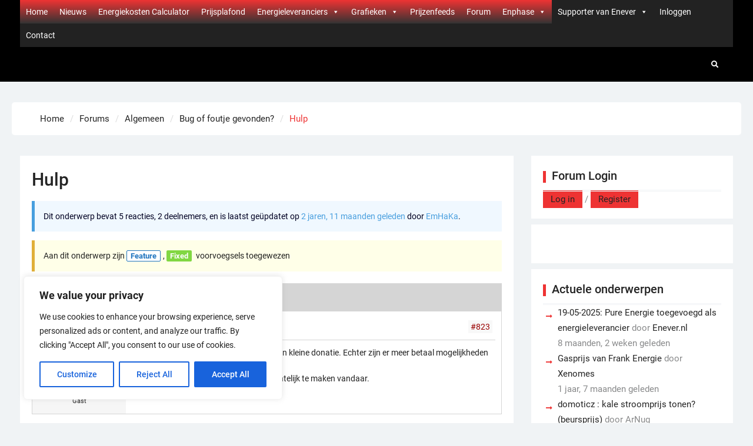

--- FILE ---
content_type: text/html; charset=UTF-8
request_url: https://enever.nl/forums/topic/hulp/
body_size: 25048
content:
<!DOCTYPE html> <html lang="nl-NL">
		<head>

<!-- Ezoic Code -->
	<!--<script>var ezoicId = 409142;</script>-->
	<!--<script type="text/javascript" src="//go.ezoic.net/ezoic/ezoic.js"></script>-->
<!-- Ezoic Code -->

			<meta charset="UTF-8">
		<meta name="viewport" content="width=device-width, initial-scale=1">
		<link rel="profile" href="https://gmpg.org/xfn/11">
		<link rel="pingback" href="https://enever.nl/xmlrpc.php">
		
<meta name='robots' content='index, follow, max-image-preview:large, max-snippet:-1, max-video-preview:-1' />

	<!-- This site is optimized with the Yoast SEO plugin v26.7 - https://yoast.com/wordpress/plugins/seo/ -->
	<title>Hulp | Enever.nl</title>
	<link rel="canonical" href="https://enever.nl/forums/topic/hulp/" />
	<meta property="og:locale" content="nl_NL" />
	<meta property="og:type" content="article" />
	<meta property="og:title" content="Hulp | Enever.nl" />
	<meta property="og:description" content="Graag zou ik hulp willen bieden al is het en kleine donatie. Echter zijn er meer betaal mogelijkheden dan credit card? Ideal,PayPal oid? Jullie doen goed werk door energie inzichtelijk te maken vandaar." />
	<meta property="og:url" content="https://enever.nl/forums/topic/hulp/" />
	<meta property="og:site_name" content="Enever.nl" />
	<meta property="article:modified_time" content="2023-01-27T16:23:06+00:00" />
	<meta name="twitter:card" content="summary_large_image" />
	<script type="application/ld+json" class="yoast-schema-graph">{"@context":"https://schema.org","@graph":[{"@type":"WebPage","@id":"https://enever.nl/forums/topic/hulp/","url":"https://enever.nl/forums/topic/hulp/","name":"Hulp | Enever.nl","isPartOf":{"@id":"https://enever.nl/#website"},"datePublished":"2023-01-20T16:57:59+00:00","dateModified":"2023-01-27T16:23:06+00:00","breadcrumb":{"@id":"https://enever.nl/forums/topic/hulp/#breadcrumb"},"inLanguage":"nl-NL","potentialAction":[{"@type":"ReadAction","target":["https://enever.nl/forums/topic/hulp/"]}]},{"@type":"BreadcrumbList","@id":"https://enever.nl/forums/topic/hulp/#breadcrumb","itemListElement":[{"@type":"ListItem","position":1,"name":"Home","item":"https://enever.nl/"},{"@type":"ListItem","position":2,"name":"Onderwerpen","item":"https://enever.nl/topics/"},{"@type":"ListItem","position":3,"name":"Algemeen","item":"https://enever.nl/forums/forum/algemeen/"},{"@type":"ListItem","position":4,"name":"Bug of foutje gevonden?","item":"https://enever.nl/forums/forum/algemeen/bug-of-foutje-gevonden/"},{"@type":"ListItem","position":5,"name":"Hulp"}]},{"@type":"WebSite","@id":"https://enever.nl/#website","url":"https://enever.nl/","name":"Enever.nl","description":"","potentialAction":[{"@type":"SearchAction","target":{"@type":"EntryPoint","urlTemplate":"https://enever.nl/?s={search_term_string}"},"query-input":{"@type":"PropertyValueSpecification","valueRequired":true,"valueName":"search_term_string"}}],"inLanguage":"nl-NL"}]}</script>
	<!-- / Yoast SEO plugin. -->


<link rel='dns-prefetch' href='//www.googletagmanager.com' />
<link rel='dns-prefetch' href='//stats.wp.com' />
<link rel="alternate" type="application/rss+xml" title="Enever.nl &raquo; feed" href="https://enever.nl/feed/" />
<link rel="alternate" type="application/rss+xml" title="Enever.nl &raquo; reacties feed" href="https://enever.nl/comments/feed/" />
<link rel="alternate" title="oEmbed (JSON)" type="application/json+oembed" href="https://enever.nl/wp-json/oembed/1.0/embed?url=https%3A%2F%2Fenever.nl%2Fforums%2Ftopic%2Fhulp%2F" />
<link rel="alternate" title="oEmbed (XML)" type="text/xml+oembed" href="https://enever.nl/wp-json/oembed/1.0/embed?url=https%3A%2F%2Fenever.nl%2Fforums%2Ftopic%2Fhulp%2F&#038;format=xml" />
<!-- enever.nl is managing ads with Advanced Ads 2.0.16 – https://wpadvancedads.com/ --><script id="eneve-ready">
			window.advanced_ads_ready=function(e,a){a=a||"complete";var d=function(e){return"interactive"===a?"loading"!==e:"complete"===e};d(document.readyState)?e():document.addEventListener("readystatechange",(function(a){d(a.target.readyState)&&e()}),{once:"interactive"===a})},window.advanced_ads_ready_queue=window.advanced_ads_ready_queue||[];		</script>
		<style id='wp-img-auto-sizes-contain-inline-css' type='text/css'>
img:is([sizes=auto i],[sizes^="auto," i]){contain-intrinsic-size:3000px 1500px}
/*# sourceURL=wp-img-auto-sizes-contain-inline-css */
</style>
<link rel='stylesheet' id='urvanov_syntax_highlighter-css' href='https://enever.nl/wp-content/plugins/urvanov-syntax-highlighter/css/min/urvanov_syntax_highlighter.min.css?ver=2.8.28' type='text/css' media='all' />
<link rel='stylesheet' id='gdqnt-font-css' href='https://enever.nl/wp-content/plugins/gd-quantum-theme-for-bbpress/templates/quantum/css/font-embed.min.css?ver=3.3' type='text/css' media='all' />
<link rel='stylesheet' id='gdqnt-core-css' href='https://enever.nl/wp-content/plugins/gd-quantum-theme-for-bbpress/templates/quantum/css/theme-default-gray-red.min.css?ver=3.3' type='text/css' media='all' />
<style id='gdqnt-core-inline-css' type='text/css'>
.header.entry-header {display: none}
/*# sourceURL=gdqnt-core-inline-css */
</style>
<link rel='stylesheet' id='animated-popup-css' href='https://enever.nl/wp-content/plugins/gd-quantum-theme-for-bbpress/d4plib/resources/libraries/animated-popup/animated-popup.min.css?ver=3.3' type='text/css' media='all' />
<link rel='stylesheet' id='gdbbx-font-icons-css' href='https://enever.nl/wp-content/plugins/gd-bbpress-toolbox/templates/default/css/font.min.css?ver=6.4.4.1008' type='text/css' media='all' />
<link rel='stylesheet' id='gdbbx-front-features-css' href='https://enever.nl/wp-content/plugins/gd-bbpress-toolbox/templates/default/css/features.min.css?ver=6.4.4.1008' type='text/css' media='all' />
<link rel='stylesheet' id='gdbbx-front-widgets-css' href='https://enever.nl/wp-content/plugins/gd-bbpress-toolbox/templates/default/css/widgets.min.css?ver=6.4.4.1008' type='text/css' media='all' />
<style id='wp-emoji-styles-inline-css' type='text/css'>

	img.wp-smiley, img.emoji {
		display: inline !important;
		border: none !important;
		box-shadow: none !important;
		height: 1em !important;
		width: 1em !important;
		margin: 0 0.07em !important;
		vertical-align: -0.1em !important;
		background: none !important;
		padding: 0 !important;
	}
/*# sourceURL=wp-emoji-styles-inline-css */
</style>
<link rel='stylesheet' id='wp-block-library-css' href='https://enever.nl/wp-includes/css/dist/block-library/style.min.css?ver=9d65949c8b231dc342b1dc0eab57f46c' type='text/css' media='all' />
<style id='global-styles-inline-css' type='text/css'>
:root{--wp--preset--aspect-ratio--square: 1;--wp--preset--aspect-ratio--4-3: 4/3;--wp--preset--aspect-ratio--3-4: 3/4;--wp--preset--aspect-ratio--3-2: 3/2;--wp--preset--aspect-ratio--2-3: 2/3;--wp--preset--aspect-ratio--16-9: 16/9;--wp--preset--aspect-ratio--9-16: 9/16;--wp--preset--color--black: #111111;--wp--preset--color--cyan-bluish-gray: #abb8c3;--wp--preset--color--white: #ffffff;--wp--preset--color--pale-pink: #f78da7;--wp--preset--color--vivid-red: #cf2e2e;--wp--preset--color--luminous-vivid-orange: #ff6900;--wp--preset--color--luminous-vivid-amber: #fcb900;--wp--preset--color--light-green-cyan: #7bdcb5;--wp--preset--color--vivid-green-cyan: #00d084;--wp--preset--color--pale-cyan-blue: #8ed1fc;--wp--preset--color--vivid-cyan-blue: #0693e3;--wp--preset--color--vivid-purple: #9b51e0;--wp--preset--color--gray: #f4f4f4;--wp--preset--color--blue: 1b8be0;--wp--preset--color--orange: #ee3333;--wp--preset--gradient--vivid-cyan-blue-to-vivid-purple: linear-gradient(135deg,rgb(6,147,227) 0%,rgb(155,81,224) 100%);--wp--preset--gradient--light-green-cyan-to-vivid-green-cyan: linear-gradient(135deg,rgb(122,220,180) 0%,rgb(0,208,130) 100%);--wp--preset--gradient--luminous-vivid-amber-to-luminous-vivid-orange: linear-gradient(135deg,rgb(252,185,0) 0%,rgb(255,105,0) 100%);--wp--preset--gradient--luminous-vivid-orange-to-vivid-red: linear-gradient(135deg,rgb(255,105,0) 0%,rgb(207,46,46) 100%);--wp--preset--gradient--very-light-gray-to-cyan-bluish-gray: linear-gradient(135deg,rgb(238,238,238) 0%,rgb(169,184,195) 100%);--wp--preset--gradient--cool-to-warm-spectrum: linear-gradient(135deg,rgb(74,234,220) 0%,rgb(151,120,209) 20%,rgb(207,42,186) 40%,rgb(238,44,130) 60%,rgb(251,105,98) 80%,rgb(254,248,76) 100%);--wp--preset--gradient--blush-light-purple: linear-gradient(135deg,rgb(255,206,236) 0%,rgb(152,150,240) 100%);--wp--preset--gradient--blush-bordeaux: linear-gradient(135deg,rgb(254,205,165) 0%,rgb(254,45,45) 50%,rgb(107,0,62) 100%);--wp--preset--gradient--luminous-dusk: linear-gradient(135deg,rgb(255,203,112) 0%,rgb(199,81,192) 50%,rgb(65,88,208) 100%);--wp--preset--gradient--pale-ocean: linear-gradient(135deg,rgb(255,245,203) 0%,rgb(182,227,212) 50%,rgb(51,167,181) 100%);--wp--preset--gradient--electric-grass: linear-gradient(135deg,rgb(202,248,128) 0%,rgb(113,206,126) 100%);--wp--preset--gradient--midnight: linear-gradient(135deg,rgb(2,3,129) 0%,rgb(40,116,252) 100%);--wp--preset--font-size--small: 14px;--wp--preset--font-size--medium: 20px;--wp--preset--font-size--large: 42px;--wp--preset--font-size--x-large: 42px;--wp--preset--font-size--normal: 18px;--wp--preset--font-size--huge: 54px;--wp--preset--spacing--20: 0.44rem;--wp--preset--spacing--30: 0.67rem;--wp--preset--spacing--40: 1rem;--wp--preset--spacing--50: 1.5rem;--wp--preset--spacing--60: 2.25rem;--wp--preset--spacing--70: 3.38rem;--wp--preset--spacing--80: 5.06rem;--wp--preset--shadow--natural: 6px 6px 9px rgba(0, 0, 0, 0.2);--wp--preset--shadow--deep: 12px 12px 50px rgba(0, 0, 0, 0.4);--wp--preset--shadow--sharp: 6px 6px 0px rgba(0, 0, 0, 0.2);--wp--preset--shadow--outlined: 6px 6px 0px -3px rgb(255, 255, 255), 6px 6px rgb(0, 0, 0);--wp--preset--shadow--crisp: 6px 6px 0px rgb(0, 0, 0);}:where(.is-layout-flex){gap: 0.5em;}:where(.is-layout-grid){gap: 0.5em;}body .is-layout-flex{display: flex;}.is-layout-flex{flex-wrap: wrap;align-items: center;}.is-layout-flex > :is(*, div){margin: 0;}body .is-layout-grid{display: grid;}.is-layout-grid > :is(*, div){margin: 0;}:where(.wp-block-columns.is-layout-flex){gap: 2em;}:where(.wp-block-columns.is-layout-grid){gap: 2em;}:where(.wp-block-post-template.is-layout-flex){gap: 1.25em;}:where(.wp-block-post-template.is-layout-grid){gap: 1.25em;}.has-black-color{color: var(--wp--preset--color--black) !important;}.has-cyan-bluish-gray-color{color: var(--wp--preset--color--cyan-bluish-gray) !important;}.has-white-color{color: var(--wp--preset--color--white) !important;}.has-pale-pink-color{color: var(--wp--preset--color--pale-pink) !important;}.has-vivid-red-color{color: var(--wp--preset--color--vivid-red) !important;}.has-luminous-vivid-orange-color{color: var(--wp--preset--color--luminous-vivid-orange) !important;}.has-luminous-vivid-amber-color{color: var(--wp--preset--color--luminous-vivid-amber) !important;}.has-light-green-cyan-color{color: var(--wp--preset--color--light-green-cyan) !important;}.has-vivid-green-cyan-color{color: var(--wp--preset--color--vivid-green-cyan) !important;}.has-pale-cyan-blue-color{color: var(--wp--preset--color--pale-cyan-blue) !important;}.has-vivid-cyan-blue-color{color: var(--wp--preset--color--vivid-cyan-blue) !important;}.has-vivid-purple-color{color: var(--wp--preset--color--vivid-purple) !important;}.has-black-background-color{background-color: var(--wp--preset--color--black) !important;}.has-cyan-bluish-gray-background-color{background-color: var(--wp--preset--color--cyan-bluish-gray) !important;}.has-white-background-color{background-color: var(--wp--preset--color--white) !important;}.has-pale-pink-background-color{background-color: var(--wp--preset--color--pale-pink) !important;}.has-vivid-red-background-color{background-color: var(--wp--preset--color--vivid-red) !important;}.has-luminous-vivid-orange-background-color{background-color: var(--wp--preset--color--luminous-vivid-orange) !important;}.has-luminous-vivid-amber-background-color{background-color: var(--wp--preset--color--luminous-vivid-amber) !important;}.has-light-green-cyan-background-color{background-color: var(--wp--preset--color--light-green-cyan) !important;}.has-vivid-green-cyan-background-color{background-color: var(--wp--preset--color--vivid-green-cyan) !important;}.has-pale-cyan-blue-background-color{background-color: var(--wp--preset--color--pale-cyan-blue) !important;}.has-vivid-cyan-blue-background-color{background-color: var(--wp--preset--color--vivid-cyan-blue) !important;}.has-vivid-purple-background-color{background-color: var(--wp--preset--color--vivid-purple) !important;}.has-black-border-color{border-color: var(--wp--preset--color--black) !important;}.has-cyan-bluish-gray-border-color{border-color: var(--wp--preset--color--cyan-bluish-gray) !important;}.has-white-border-color{border-color: var(--wp--preset--color--white) !important;}.has-pale-pink-border-color{border-color: var(--wp--preset--color--pale-pink) !important;}.has-vivid-red-border-color{border-color: var(--wp--preset--color--vivid-red) !important;}.has-luminous-vivid-orange-border-color{border-color: var(--wp--preset--color--luminous-vivid-orange) !important;}.has-luminous-vivid-amber-border-color{border-color: var(--wp--preset--color--luminous-vivid-amber) !important;}.has-light-green-cyan-border-color{border-color: var(--wp--preset--color--light-green-cyan) !important;}.has-vivid-green-cyan-border-color{border-color: var(--wp--preset--color--vivid-green-cyan) !important;}.has-pale-cyan-blue-border-color{border-color: var(--wp--preset--color--pale-cyan-blue) !important;}.has-vivid-cyan-blue-border-color{border-color: var(--wp--preset--color--vivid-cyan-blue) !important;}.has-vivid-purple-border-color{border-color: var(--wp--preset--color--vivid-purple) !important;}.has-vivid-cyan-blue-to-vivid-purple-gradient-background{background: var(--wp--preset--gradient--vivid-cyan-blue-to-vivid-purple) !important;}.has-light-green-cyan-to-vivid-green-cyan-gradient-background{background: var(--wp--preset--gradient--light-green-cyan-to-vivid-green-cyan) !important;}.has-luminous-vivid-amber-to-luminous-vivid-orange-gradient-background{background: var(--wp--preset--gradient--luminous-vivid-amber-to-luminous-vivid-orange) !important;}.has-luminous-vivid-orange-to-vivid-red-gradient-background{background: var(--wp--preset--gradient--luminous-vivid-orange-to-vivid-red) !important;}.has-very-light-gray-to-cyan-bluish-gray-gradient-background{background: var(--wp--preset--gradient--very-light-gray-to-cyan-bluish-gray) !important;}.has-cool-to-warm-spectrum-gradient-background{background: var(--wp--preset--gradient--cool-to-warm-spectrum) !important;}.has-blush-light-purple-gradient-background{background: var(--wp--preset--gradient--blush-light-purple) !important;}.has-blush-bordeaux-gradient-background{background: var(--wp--preset--gradient--blush-bordeaux) !important;}.has-luminous-dusk-gradient-background{background: var(--wp--preset--gradient--luminous-dusk) !important;}.has-pale-ocean-gradient-background{background: var(--wp--preset--gradient--pale-ocean) !important;}.has-electric-grass-gradient-background{background: var(--wp--preset--gradient--electric-grass) !important;}.has-midnight-gradient-background{background: var(--wp--preset--gradient--midnight) !important;}.has-small-font-size{font-size: var(--wp--preset--font-size--small) !important;}.has-medium-font-size{font-size: var(--wp--preset--font-size--medium) !important;}.has-large-font-size{font-size: var(--wp--preset--font-size--large) !important;}.has-x-large-font-size{font-size: var(--wp--preset--font-size--x-large) !important;}
/*# sourceURL=global-styles-inline-css */
</style>

<style id='classic-theme-styles-inline-css' type='text/css'>
/*! This file is auto-generated */
.wp-block-button__link{color:#fff;background-color:#32373c;border-radius:9999px;box-shadow:none;text-decoration:none;padding:calc(.667em + 2px) calc(1.333em + 2px);font-size:1.125em}.wp-block-file__button{background:#32373c;color:#fff;text-decoration:none}
/*# sourceURL=/wp-includes/css/classic-themes.min.css */
</style>
<link rel='stylesheet' id='wp-components-css' href='https://enever.nl/wp-includes/css/dist/components/style.min.css?ver=9d65949c8b231dc342b1dc0eab57f46c' type='text/css' media='all' />
<link rel='stylesheet' id='wp-preferences-css' href='https://enever.nl/wp-includes/css/dist/preferences/style.min.css?ver=9d65949c8b231dc342b1dc0eab57f46c' type='text/css' media='all' />
<link rel='stylesheet' id='wp-block-editor-css' href='https://enever.nl/wp-includes/css/dist/block-editor/style.min.css?ver=9d65949c8b231dc342b1dc0eab57f46c' type='text/css' media='all' />
<link rel='stylesheet' id='popup-maker-block-library-style-css' href='https://enever.nl/wp-content/plugins/popup-maker/dist/packages/block-library-style.css?ver=dbea705cfafe089d65f1' type='text/css' media='all' />
<link rel='stylesheet' id='ub-extension-style-css-css' href='https://enever.nl/wp-content/plugins/ultimate-blocks/src/extensions/style.css?ver=9d65949c8b231dc342b1dc0eab57f46c' type='text/css' media='all' />
<link rel='stylesheet' id='gdpos-search-css' href='https://enever.nl/wp-content/plugins/gd-power-search-for-bbpress/templates/quantum/css/search.min.css?ver=3.2.2.3220' type='text/css' media='all' />
<link rel='stylesheet' id='gdtox-topic-prefix-css' href='https://enever.nl/wp-content/plugins/gd-topic-prefix/templates/default/css/topic-prefix.min.css?ver=3.5.270' type='text/css' media='all' />
<link rel='stylesheet' id='buy-me-a-coffee-css' href='https://enever.nl/wp-content/plugins/buymeacoffee/public/css/buy-me-a-coffee-public.css?ver=4.4.2' type='text/css' media='all' />
<link rel='stylesheet' id='contact-form-7-css' href='https://enever.nl/wp-content/plugins/contact-form-7/includes/css/styles.css?ver=6.1.4' type='text/css' media='all' />
<link rel='stylesheet' id='wp-polls-css' href='https://enever.nl/wp-content/plugins/wp-polls/polls-css.css?ver=2.77.3' type='text/css' media='all' />
<style id='wp-polls-inline-css' type='text/css'>
.wp-polls .pollbar {
	margin: 1px;
	font-size: 6px;
	line-height: 8px;
	height: 8px;
	background-image: url('https://enever.nl/wp-content/plugins/wp-polls/images/default/pollbg.gif');
	border: 1px solid #c8c8c8;
}

/*# sourceURL=wp-polls-inline-css */
</style>
<link rel='stylesheet' id='megamenu-css' href='https://enever.nl/wp-content/uploads/maxmegamenu/style.css?ver=5bef39' type='text/css' media='all' />
<link rel='stylesheet' id='dashicons-css' href='https://enever.nl/wp-includes/css/dashicons.min.css?ver=9d65949c8b231dc342b1dc0eab57f46c' type='text/css' media='all' />
<link rel='stylesheet' id='megamenu-genericons-css' href='https://enever.nl/wp-content/plugins/megamenu-pro/icons/genericons/genericons/genericons.css?ver=2.2.4' type='text/css' media='all' />
<link rel='stylesheet' id='megamenu-fontawesome-css' href='https://enever.nl/wp-content/plugins/megamenu-pro/icons/fontawesome/css/font-awesome.min.css?ver=2.2.4' type='text/css' media='all' />
<link rel='stylesheet' id='megamenu-fontawesome5-css' href='https://enever.nl/wp-content/plugins/megamenu-pro/icons/fontawesome5/css/all.min.css?ver=2.2.4' type='text/css' media='all' />
<link rel='stylesheet' id='parent-style-css' href='https://enever.nl/wp-content/themes/magazine-power/style.css?ver=9d65949c8b231dc342b1dc0eab57f46c' type='text/css' media='all' />
<link rel='stylesheet' id='magazine-power-font-awesome-css' href='https://enever.nl/wp-content/themes/magazine-power/third-party/font-awesome/css/all.min.css?ver=5.8.1' type='text/css' media='all' />
<link rel='stylesheet' id='magazine-power-google-fonts-css' href='https://enever.nl/wp-content/fonts/37a1e27bfce1a3732a6e5248645e3866.css?ver=1.0.3' type='text/css' media='all' />
<link rel='stylesheet' id='jquery-sidr-css' href='https://enever.nl/wp-content/themes/magazine-power/third-party/sidr/css/jquery.sidr.dark.min.css?ver=2.2.1' type='text/css' media='all' />
<link rel='stylesheet' id='jquery-slick-css' href='https://enever.nl/wp-content/themes/magazine-power/third-party/slick/slick.min.css?ver=1.8.1' type='text/css' media='all' />
<link rel='stylesheet' id='magazine-power-style-css' href='https://enever.nl/wp-content/themes/magazine-power-child/style.css?ver=1.2.1' type='text/css' media='all' />
<link rel='stylesheet' id='magazine-power-block-style-css' href='https://enever.nl/wp-content/themes/magazine-power/css/blocks.css?ver=20240427-53706' type='text/css' media='all' />
<style id='generateblocks-inline-css' type='text/css'>
:root{--gb-container-width:1100px;}.gb-container .wp-block-image img{vertical-align:middle;}.gb-grid-wrapper .wp-block-image{margin-bottom:0;}.gb-highlight{background:none;}.gb-shape{line-height:0;}
/*# sourceURL=generateblocks-inline-css */
</style>
<link rel='stylesheet' id='enlighterjs-css' href='https://enever.nl/wp-content/plugins/enlighter/cache/enlighterjs.min.css?ver=Pnq3Vi1qxbRfvZ1' type='text/css' media='all' />
<script type="text/javascript" src="https://enever.nl/wp-includes/js/jquery/jquery.min.js?ver=3.7.1" id="jquery-core-js"></script>
<script type="text/javascript" src="https://enever.nl/wp-includes/js/jquery/jquery-migrate.min.js?ver=3.4.1" id="jquery-migrate-js"></script>
<script type="text/javascript" id="urvanov_syntax_highlighter_js-js-extra">
/* <![CDATA[ */
var UrvanovSyntaxHighlighterSyntaxSettings = {"version":"2.8.28","is_admin":"0","ajaxurl":"https://enever.nl/wp-admin/admin-ajax.php","prefix":"urvanov-syntax-highlighter-","setting":"urvanov-syntax-highlighter-setting","selected":"urvanov-syntax-highlighter-setting-selected","changed":"urvanov-syntax-highlighter-setting-changed","special":"urvanov-syntax-highlighter-setting-special","orig_value":"data-orig-value","debug":""};
var UrvanovSyntaxHighlighterSyntaxStrings = {"copy":"Copied to the clipboard","minimize":"Klik om de alle code te tonen"};
//# sourceURL=urvanov_syntax_highlighter_js-js-extra
/* ]]> */
</script>
<script type="text/javascript" src="https://enever.nl/wp-content/plugins/urvanov-syntax-highlighter/js/min/urvanov_syntax_highlighter.min.js?ver=2.8.28" id="urvanov_syntax_highlighter_js-js"></script>
<script type="text/javascript" id="cookie-law-info-js-extra">
/* <![CDATA[ */
var _ckyConfig = {"_ipData":[],"_assetsURL":"https://enever.nl/wp-content/plugins/cookie-law-info/lite/frontend/images/","_publicURL":"https://enever.nl","_expiry":"365","_categories":[{"name":"Necessary","slug":"necessary","isNecessary":true,"ccpaDoNotSell":true,"cookies":[],"active":true,"defaultConsent":{"gdpr":true,"ccpa":true}},{"name":"Functional","slug":"functional","isNecessary":false,"ccpaDoNotSell":true,"cookies":[],"active":true,"defaultConsent":{"gdpr":false,"ccpa":false}},{"name":"Analytics","slug":"analytics","isNecessary":false,"ccpaDoNotSell":true,"cookies":[],"active":true,"defaultConsent":{"gdpr":false,"ccpa":false}},{"name":"Performance","slug":"performance","isNecessary":false,"ccpaDoNotSell":true,"cookies":[],"active":true,"defaultConsent":{"gdpr":false,"ccpa":false}},{"name":"Advertisement","slug":"advertisement","isNecessary":false,"ccpaDoNotSell":true,"cookies":[],"active":true,"defaultConsent":{"gdpr":false,"ccpa":false}}],"_activeLaw":"gdpr","_rootDomain":"","_block":"1","_showBanner":"1","_bannerConfig":{"settings":{"type":"box","preferenceCenterType":"popup","position":"bottom-left","applicableLaw":"gdpr"},"behaviours":{"reloadBannerOnAccept":false,"loadAnalyticsByDefault":false,"animations":{"onLoad":"animate","onHide":"sticky"}},"config":{"revisitConsent":{"status":true,"tag":"revisit-consent","position":"bottom-left","meta":{"url":"#"},"styles":{"background-color":"#0056A7"},"elements":{"title":{"type":"text","tag":"revisit-consent-title","status":true,"styles":{"color":"#0056a7"}}}},"preferenceCenter":{"toggle":{"status":true,"tag":"detail-category-toggle","type":"toggle","states":{"active":{"styles":{"background-color":"#1863DC"}},"inactive":{"styles":{"background-color":"#D0D5D2"}}}}},"categoryPreview":{"status":false,"toggle":{"status":true,"tag":"detail-category-preview-toggle","type":"toggle","states":{"active":{"styles":{"background-color":"#1863DC"}},"inactive":{"styles":{"background-color":"#D0D5D2"}}}}},"videoPlaceholder":{"status":true,"styles":{"background-color":"#000000","border-color":"#000000cc","color":"#ffffff"}},"readMore":{"status":false,"tag":"readmore-button","type":"link","meta":{"noFollow":true,"newTab":true},"styles":{"color":"#1863DC","background-color":"transparent","border-color":"transparent"}},"showMore":{"status":true,"tag":"show-desc-button","type":"button","styles":{"color":"#1863DC"}},"showLess":{"status":true,"tag":"hide-desc-button","type":"button","styles":{"color":"#1863DC"}},"alwaysActive":{"status":true,"tag":"always-active","styles":{"color":"#008000"}},"manualLinks":{"status":true,"tag":"manual-links","type":"link","styles":{"color":"#1863DC"}},"auditTable":{"status":true},"optOption":{"status":true,"toggle":{"status":true,"tag":"optout-option-toggle","type":"toggle","states":{"active":{"styles":{"background-color":"#1863dc"}},"inactive":{"styles":{"background-color":"#FFFFFF"}}}}}}},"_version":"3.3.9.1","_logConsent":"1","_tags":[{"tag":"accept-button","styles":{"color":"#FFFFFF","background-color":"#1863DC","border-color":"#1863DC"}},{"tag":"reject-button","styles":{"color":"#1863DC","background-color":"transparent","border-color":"#1863DC"}},{"tag":"settings-button","styles":{"color":"#1863DC","background-color":"transparent","border-color":"#1863DC"}},{"tag":"readmore-button","styles":{"color":"#1863DC","background-color":"transparent","border-color":"transparent"}},{"tag":"donotsell-button","styles":{"color":"#1863DC","background-color":"transparent","border-color":"transparent"}},{"tag":"show-desc-button","styles":{"color":"#1863DC"}},{"tag":"hide-desc-button","styles":{"color":"#1863DC"}},{"tag":"cky-always-active","styles":[]},{"tag":"cky-link","styles":[]},{"tag":"accept-button","styles":{"color":"#FFFFFF","background-color":"#1863DC","border-color":"#1863DC"}},{"tag":"revisit-consent","styles":{"background-color":"#0056A7"}}],"_shortCodes":[{"key":"cky_readmore","content":"\u003Ca href=\"#\" class=\"cky-policy\" aria-label=\"Cookie Policy\" target=\"_blank\" rel=\"noopener\" data-cky-tag=\"readmore-button\"\u003ECookie Policy\u003C/a\u003E","tag":"readmore-button","status":false,"attributes":{"rel":"nofollow","target":"_blank"}},{"key":"cky_show_desc","content":"\u003Cbutton class=\"cky-show-desc-btn\" data-cky-tag=\"show-desc-button\" aria-label=\"Show more\"\u003EShow more\u003C/button\u003E","tag":"show-desc-button","status":true,"attributes":[]},{"key":"cky_hide_desc","content":"\u003Cbutton class=\"cky-show-desc-btn\" data-cky-tag=\"hide-desc-button\" aria-label=\"Show less\"\u003EShow less\u003C/button\u003E","tag":"hide-desc-button","status":true,"attributes":[]},{"key":"cky_optout_show_desc","content":"[cky_optout_show_desc]","tag":"optout-show-desc-button","status":true,"attributes":[]},{"key":"cky_optout_hide_desc","content":"[cky_optout_hide_desc]","tag":"optout-hide-desc-button","status":true,"attributes":[]},{"key":"cky_category_toggle_label","content":"[cky_{{status}}_category_label] [cky_preference_{{category_slug}}_title]","tag":"","status":true,"attributes":[]},{"key":"cky_enable_category_label","content":"Enable","tag":"","status":true,"attributes":[]},{"key":"cky_disable_category_label","content":"Disable","tag":"","status":true,"attributes":[]},{"key":"cky_video_placeholder","content":"\u003Cdiv class=\"video-placeholder-normal\" data-cky-tag=\"video-placeholder\" id=\"[UNIQUEID]\"\u003E\u003Cp class=\"video-placeholder-text-normal\" data-cky-tag=\"placeholder-title\"\u003EPlease accept cookies to access this content\u003C/p\u003E\u003C/div\u003E","tag":"","status":true,"attributes":[]},{"key":"cky_enable_optout_label","content":"Enable","tag":"","status":true,"attributes":[]},{"key":"cky_disable_optout_label","content":"Disable","tag":"","status":true,"attributes":[]},{"key":"cky_optout_toggle_label","content":"[cky_{{status}}_optout_label] [cky_optout_option_title]","tag":"","status":true,"attributes":[]},{"key":"cky_optout_option_title","content":"Do Not Sell My Personal Information","tag":"","status":true,"attributes":[]},{"key":"cky_optout_close_label","content":"Close","tag":"","status":true,"attributes":[]},{"key":"cky_preference_close_label","content":"Close","tag":"","status":true,"attributes":[]}],"_rtl":"","_language":"nl","_providersToBlock":[]};
var _ckyStyles = {"css":".cky-overlay{background: #000000; opacity: 0.4; position: fixed; top: 0; left: 0; width: 100%; height: 100%; z-index: 99999999;}.cky-hide{display: none;}.cky-btn-revisit-wrapper{display: flex; align-items: center; justify-content: center; background: #0056a7; width: 45px; height: 45px; border-radius: 50%; position: fixed; z-index: 999999; cursor: pointer;}.cky-revisit-bottom-left{bottom: 15px; left: 15px;}.cky-revisit-bottom-right{bottom: 15px; right: 15px;}.cky-btn-revisit-wrapper .cky-btn-revisit{display: flex; align-items: center; justify-content: center; background: none; border: none; cursor: pointer; position: relative; margin: 0; padding: 0;}.cky-btn-revisit-wrapper .cky-btn-revisit img{max-width: fit-content; margin: 0; height: 30px; width: 30px;}.cky-revisit-bottom-left:hover::before{content: attr(data-tooltip); position: absolute; background: #4e4b66; color: #ffffff; left: calc(100% + 7px); font-size: 12px; line-height: 16px; width: max-content; padding: 4px 8px; border-radius: 4px;}.cky-revisit-bottom-left:hover::after{position: absolute; content: \"\"; border: 5px solid transparent; left: calc(100% + 2px); border-left-width: 0; border-right-color: #4e4b66;}.cky-revisit-bottom-right:hover::before{content: attr(data-tooltip); position: absolute; background: #4e4b66; color: #ffffff; right: calc(100% + 7px); font-size: 12px; line-height: 16px; width: max-content; padding: 4px 8px; border-radius: 4px;}.cky-revisit-bottom-right:hover::after{position: absolute; content: \"\"; border: 5px solid transparent; right: calc(100% + 2px); border-right-width: 0; border-left-color: #4e4b66;}.cky-revisit-hide{display: none;}.cky-consent-container{position: fixed; width: 440px; box-sizing: border-box; z-index: 9999999; border-radius: 6px;}.cky-consent-container .cky-consent-bar{background: #ffffff; border: 1px solid; padding: 20px 26px; box-shadow: 0 -1px 10px 0 #acabab4d; border-radius: 6px;}.cky-box-bottom-left{bottom: 40px; left: 40px;}.cky-box-bottom-right{bottom: 40px; right: 40px;}.cky-box-top-left{top: 40px; left: 40px;}.cky-box-top-right{top: 40px; right: 40px;}.cky-custom-brand-logo-wrapper .cky-custom-brand-logo{width: 100px; height: auto; margin: 0 0 12px 0;}.cky-notice .cky-title{color: #212121; font-weight: 700; font-size: 18px; line-height: 24px; margin: 0 0 12px 0;}.cky-notice-des *,.cky-preference-content-wrapper *,.cky-accordion-header-des *,.cky-gpc-wrapper .cky-gpc-desc *{font-size: 14px;}.cky-notice-des{color: #212121; font-size: 14px; line-height: 24px; font-weight: 400;}.cky-notice-des img{height: 25px; width: 25px;}.cky-consent-bar .cky-notice-des p,.cky-gpc-wrapper .cky-gpc-desc p,.cky-preference-body-wrapper .cky-preference-content-wrapper p,.cky-accordion-header-wrapper .cky-accordion-header-des p,.cky-cookie-des-table li div:last-child p{color: inherit; margin-top: 0; overflow-wrap: break-word;}.cky-notice-des P:last-child,.cky-preference-content-wrapper p:last-child,.cky-cookie-des-table li div:last-child p:last-child,.cky-gpc-wrapper .cky-gpc-desc p:last-child{margin-bottom: 0;}.cky-notice-des a.cky-policy,.cky-notice-des button.cky-policy{font-size: 14px; color: #1863dc; white-space: nowrap; cursor: pointer; background: transparent; border: 1px solid; text-decoration: underline;}.cky-notice-des button.cky-policy{padding: 0;}.cky-notice-des a.cky-policy:focus-visible,.cky-notice-des button.cky-policy:focus-visible,.cky-preference-content-wrapper .cky-show-desc-btn:focus-visible,.cky-accordion-header .cky-accordion-btn:focus-visible,.cky-preference-header .cky-btn-close:focus-visible,.cky-switch input[type=\"checkbox\"]:focus-visible,.cky-footer-wrapper a:focus-visible,.cky-btn:focus-visible{outline: 2px solid #1863dc; outline-offset: 2px;}.cky-btn:focus:not(:focus-visible),.cky-accordion-header .cky-accordion-btn:focus:not(:focus-visible),.cky-preference-content-wrapper .cky-show-desc-btn:focus:not(:focus-visible),.cky-btn-revisit-wrapper .cky-btn-revisit:focus:not(:focus-visible),.cky-preference-header .cky-btn-close:focus:not(:focus-visible),.cky-consent-bar .cky-banner-btn-close:focus:not(:focus-visible){outline: 0;}button.cky-show-desc-btn:not(:hover):not(:active){color: #1863dc; background: transparent;}button.cky-accordion-btn:not(:hover):not(:active),button.cky-banner-btn-close:not(:hover):not(:active),button.cky-btn-revisit:not(:hover):not(:active),button.cky-btn-close:not(:hover):not(:active){background: transparent;}.cky-consent-bar button:hover,.cky-modal.cky-modal-open button:hover,.cky-consent-bar button:focus,.cky-modal.cky-modal-open button:focus{text-decoration: none;}.cky-notice-btn-wrapper{display: flex; justify-content: flex-start; align-items: center; flex-wrap: wrap; margin-top: 16px;}.cky-notice-btn-wrapper .cky-btn{text-shadow: none; box-shadow: none;}.cky-btn{flex: auto; max-width: 100%; font-size: 14px; font-family: inherit; line-height: 24px; padding: 8px; font-weight: 500; margin: 0 8px 0 0; border-radius: 2px; cursor: pointer; text-align: center; text-transform: none; min-height: 0;}.cky-btn:hover{opacity: 0.8;}.cky-btn-customize{color: #1863dc; background: transparent; border: 2px solid #1863dc;}.cky-btn-reject{color: #1863dc; background: transparent; border: 2px solid #1863dc;}.cky-btn-accept{background: #1863dc; color: #ffffff; border: 2px solid #1863dc;}.cky-btn:last-child{margin-right: 0;}@media (max-width: 576px){.cky-box-bottom-left{bottom: 0; left: 0;}.cky-box-bottom-right{bottom: 0; right: 0;}.cky-box-top-left{top: 0; left: 0;}.cky-box-top-right{top: 0; right: 0;}}@media (max-width: 440px){.cky-box-bottom-left, .cky-box-bottom-right, .cky-box-top-left, .cky-box-top-right{width: 100%; max-width: 100%;}.cky-consent-container .cky-consent-bar{padding: 20px 0;}.cky-custom-brand-logo-wrapper, .cky-notice .cky-title, .cky-notice-des, .cky-notice-btn-wrapper{padding: 0 24px;}.cky-notice-des{max-height: 40vh; overflow-y: scroll;}.cky-notice-btn-wrapper{flex-direction: column; margin-top: 0;}.cky-btn{width: 100%; margin: 10px 0 0 0;}.cky-notice-btn-wrapper .cky-btn-customize{order: 2;}.cky-notice-btn-wrapper .cky-btn-reject{order: 3;}.cky-notice-btn-wrapper .cky-btn-accept{order: 1; margin-top: 16px;}}@media (max-width: 352px){.cky-notice .cky-title{font-size: 16px;}.cky-notice-des *{font-size: 12px;}.cky-notice-des, .cky-btn{font-size: 12px;}}.cky-modal.cky-modal-open{display: flex; visibility: visible; -webkit-transform: translate(-50%, -50%); -moz-transform: translate(-50%, -50%); -ms-transform: translate(-50%, -50%); -o-transform: translate(-50%, -50%); transform: translate(-50%, -50%); top: 50%; left: 50%; transition: all 1s ease;}.cky-modal{box-shadow: 0 32px 68px rgba(0, 0, 0, 0.3); margin: 0 auto; position: fixed; max-width: 100%; background: #ffffff; top: 50%; box-sizing: border-box; border-radius: 6px; z-index: 999999999; color: #212121; -webkit-transform: translate(-50%, 100%); -moz-transform: translate(-50%, 100%); -ms-transform: translate(-50%, 100%); -o-transform: translate(-50%, 100%); transform: translate(-50%, 100%); visibility: hidden; transition: all 0s ease;}.cky-preference-center{max-height: 79vh; overflow: hidden; width: 845px; overflow: hidden; flex: 1 1 0; display: flex; flex-direction: column; border-radius: 6px;}.cky-preference-header{display: flex; align-items: center; justify-content: space-between; padding: 22px 24px; border-bottom: 1px solid;}.cky-preference-header .cky-preference-title{font-size: 18px; font-weight: 700; line-height: 24px;}.cky-preference-header .cky-btn-close{margin: 0; cursor: pointer; vertical-align: middle; padding: 0; background: none; border: none; width: auto; height: auto; min-height: 0; line-height: 0; text-shadow: none; box-shadow: none;}.cky-preference-header .cky-btn-close img{margin: 0; height: 10px; width: 10px;}.cky-preference-body-wrapper{padding: 0 24px; flex: 1; overflow: auto; box-sizing: border-box;}.cky-preference-content-wrapper,.cky-gpc-wrapper .cky-gpc-desc{font-size: 14px; line-height: 24px; font-weight: 400; padding: 12px 0;}.cky-preference-content-wrapper{border-bottom: 1px solid;}.cky-preference-content-wrapper img{height: 25px; width: 25px;}.cky-preference-content-wrapper .cky-show-desc-btn{font-size: 14px; font-family: inherit; color: #1863dc; text-decoration: none; line-height: 24px; padding: 0; margin: 0; white-space: nowrap; cursor: pointer; background: transparent; border-color: transparent; text-transform: none; min-height: 0; text-shadow: none; box-shadow: none;}.cky-accordion-wrapper{margin-bottom: 10px;}.cky-accordion{border-bottom: 1px solid;}.cky-accordion:last-child{border-bottom: none;}.cky-accordion .cky-accordion-item{display: flex; margin-top: 10px;}.cky-accordion .cky-accordion-body{display: none;}.cky-accordion.cky-accordion-active .cky-accordion-body{display: block; padding: 0 22px; margin-bottom: 16px;}.cky-accordion-header-wrapper{cursor: pointer; width: 100%;}.cky-accordion-item .cky-accordion-header{display: flex; justify-content: space-between; align-items: center;}.cky-accordion-header .cky-accordion-btn{font-size: 16px; font-family: inherit; color: #212121; line-height: 24px; background: none; border: none; font-weight: 700; padding: 0; margin: 0; cursor: pointer; text-transform: none; min-height: 0; text-shadow: none; box-shadow: none;}.cky-accordion-header .cky-always-active{color: #008000; font-weight: 600; line-height: 24px; font-size: 14px;}.cky-accordion-header-des{font-size: 14px; line-height: 24px; margin: 10px 0 16px 0;}.cky-accordion-chevron{margin-right: 22px; position: relative; cursor: pointer;}.cky-accordion-chevron-hide{display: none;}.cky-accordion .cky-accordion-chevron i::before{content: \"\"; position: absolute; border-right: 1.4px solid; border-bottom: 1.4px solid; border-color: inherit; height: 6px; width: 6px; -webkit-transform: rotate(-45deg); -moz-transform: rotate(-45deg); -ms-transform: rotate(-45deg); -o-transform: rotate(-45deg); transform: rotate(-45deg); transition: all 0.2s ease-in-out; top: 8px;}.cky-accordion.cky-accordion-active .cky-accordion-chevron i::before{-webkit-transform: rotate(45deg); -moz-transform: rotate(45deg); -ms-transform: rotate(45deg); -o-transform: rotate(45deg); transform: rotate(45deg);}.cky-audit-table{background: #f4f4f4; border-radius: 6px;}.cky-audit-table .cky-empty-cookies-text{color: inherit; font-size: 12px; line-height: 24px; margin: 0; padding: 10px;}.cky-audit-table .cky-cookie-des-table{font-size: 12px; line-height: 24px; font-weight: normal; padding: 15px 10px; border-bottom: 1px solid; border-bottom-color: inherit; margin: 0;}.cky-audit-table .cky-cookie-des-table:last-child{border-bottom: none;}.cky-audit-table .cky-cookie-des-table li{list-style-type: none; display: flex; padding: 3px 0;}.cky-audit-table .cky-cookie-des-table li:first-child{padding-top: 0;}.cky-cookie-des-table li div:first-child{width: 100px; font-weight: 600; word-break: break-word; word-wrap: break-word;}.cky-cookie-des-table li div:last-child{flex: 1; word-break: break-word; word-wrap: break-word; margin-left: 8px;}.cky-footer-shadow{display: block; width: 100%; height: 40px; background: linear-gradient(180deg, rgba(255, 255, 255, 0) 0%, #ffffff 100%); position: absolute; bottom: calc(100% - 1px);}.cky-footer-wrapper{position: relative;}.cky-prefrence-btn-wrapper{display: flex; flex-wrap: wrap; align-items: center; justify-content: center; padding: 22px 24px; border-top: 1px solid;}.cky-prefrence-btn-wrapper .cky-btn{flex: auto; max-width: 100%; text-shadow: none; box-shadow: none;}.cky-btn-preferences{color: #1863dc; background: transparent; border: 2px solid #1863dc;}.cky-preference-header,.cky-preference-body-wrapper,.cky-preference-content-wrapper,.cky-accordion-wrapper,.cky-accordion,.cky-accordion-wrapper,.cky-footer-wrapper,.cky-prefrence-btn-wrapper{border-color: inherit;}@media (max-width: 845px){.cky-modal{max-width: calc(100% - 16px);}}@media (max-width: 576px){.cky-modal{max-width: 100%;}.cky-preference-center{max-height: 100vh;}.cky-prefrence-btn-wrapper{flex-direction: column;}.cky-accordion.cky-accordion-active .cky-accordion-body{padding-right: 0;}.cky-prefrence-btn-wrapper .cky-btn{width: 100%; margin: 10px 0 0 0;}.cky-prefrence-btn-wrapper .cky-btn-reject{order: 3;}.cky-prefrence-btn-wrapper .cky-btn-accept{order: 1; margin-top: 0;}.cky-prefrence-btn-wrapper .cky-btn-preferences{order: 2;}}@media (max-width: 425px){.cky-accordion-chevron{margin-right: 15px;}.cky-notice-btn-wrapper{margin-top: 0;}.cky-accordion.cky-accordion-active .cky-accordion-body{padding: 0 15px;}}@media (max-width: 352px){.cky-preference-header .cky-preference-title{font-size: 16px;}.cky-preference-header{padding: 16px 24px;}.cky-preference-content-wrapper *, .cky-accordion-header-des *{font-size: 12px;}.cky-preference-content-wrapper, .cky-preference-content-wrapper .cky-show-more, .cky-accordion-header .cky-always-active, .cky-accordion-header-des, .cky-preference-content-wrapper .cky-show-desc-btn, .cky-notice-des a.cky-policy{font-size: 12px;}.cky-accordion-header .cky-accordion-btn{font-size: 14px;}}.cky-switch{display: flex;}.cky-switch input[type=\"checkbox\"]{position: relative; width: 44px; height: 24px; margin: 0; background: #d0d5d2; -webkit-appearance: none; border-radius: 50px; cursor: pointer; outline: 0; border: none; top: 0;}.cky-switch input[type=\"checkbox\"]:checked{background: #1863dc;}.cky-switch input[type=\"checkbox\"]:before{position: absolute; content: \"\"; height: 20px; width: 20px; left: 2px; bottom: 2px; border-radius: 50%; background-color: white; -webkit-transition: 0.4s; transition: 0.4s; margin: 0;}.cky-switch input[type=\"checkbox\"]:after{display: none;}.cky-switch input[type=\"checkbox\"]:checked:before{-webkit-transform: translateX(20px); -ms-transform: translateX(20px); transform: translateX(20px);}@media (max-width: 425px){.cky-switch input[type=\"checkbox\"]{width: 38px; height: 21px;}.cky-switch input[type=\"checkbox\"]:before{height: 17px; width: 17px;}.cky-switch input[type=\"checkbox\"]:checked:before{-webkit-transform: translateX(17px); -ms-transform: translateX(17px); transform: translateX(17px);}}.cky-consent-bar .cky-banner-btn-close{position: absolute; right: 9px; top: 5px; background: none; border: none; cursor: pointer; padding: 0; margin: 0; min-height: 0; line-height: 0; height: auto; width: auto; text-shadow: none; box-shadow: none;}.cky-consent-bar .cky-banner-btn-close img{height: 9px; width: 9px; margin: 0;}.cky-notice-group{font-size: 14px; line-height: 24px; font-weight: 400; color: #212121;}.cky-notice-btn-wrapper .cky-btn-do-not-sell{font-size: 14px; line-height: 24px; padding: 6px 0; margin: 0; font-weight: 500; background: none; border-radius: 2px; border: none; cursor: pointer; text-align: left; color: #1863dc; background: transparent; border-color: transparent; box-shadow: none; text-shadow: none;}.cky-consent-bar .cky-banner-btn-close:focus-visible,.cky-notice-btn-wrapper .cky-btn-do-not-sell:focus-visible,.cky-opt-out-btn-wrapper .cky-btn:focus-visible,.cky-opt-out-checkbox-wrapper input[type=\"checkbox\"].cky-opt-out-checkbox:focus-visible{outline: 2px solid #1863dc; outline-offset: 2px;}@media (max-width: 440px){.cky-consent-container{width: 100%;}}@media (max-width: 352px){.cky-notice-des a.cky-policy, .cky-notice-btn-wrapper .cky-btn-do-not-sell{font-size: 12px;}}.cky-opt-out-wrapper{padding: 12px 0;}.cky-opt-out-wrapper .cky-opt-out-checkbox-wrapper{display: flex; align-items: center;}.cky-opt-out-checkbox-wrapper .cky-opt-out-checkbox-label{font-size: 16px; font-weight: 700; line-height: 24px; margin: 0 0 0 12px; cursor: pointer;}.cky-opt-out-checkbox-wrapper input[type=\"checkbox\"].cky-opt-out-checkbox{background-color: #ffffff; border: 1px solid black; width: 20px; height: 18.5px; margin: 0; -webkit-appearance: none; position: relative; display: flex; align-items: center; justify-content: center; border-radius: 2px; cursor: pointer;}.cky-opt-out-checkbox-wrapper input[type=\"checkbox\"].cky-opt-out-checkbox:checked{background-color: #1863dc; border: none;}.cky-opt-out-checkbox-wrapper input[type=\"checkbox\"].cky-opt-out-checkbox:checked::after{left: 6px; bottom: 4px; width: 7px; height: 13px; border: solid #ffffff; border-width: 0 3px 3px 0; border-radius: 2px; -webkit-transform: rotate(45deg); -ms-transform: rotate(45deg); transform: rotate(45deg); content: \"\"; position: absolute; box-sizing: border-box;}.cky-opt-out-checkbox-wrapper.cky-disabled .cky-opt-out-checkbox-label,.cky-opt-out-checkbox-wrapper.cky-disabled input[type=\"checkbox\"].cky-opt-out-checkbox{cursor: no-drop;}.cky-gpc-wrapper{margin: 0 0 0 32px;}.cky-footer-wrapper .cky-opt-out-btn-wrapper{display: flex; flex-wrap: wrap; align-items: center; justify-content: center; padding: 22px 24px;}.cky-opt-out-btn-wrapper .cky-btn{flex: auto; max-width: 100%; text-shadow: none; box-shadow: none;}.cky-opt-out-btn-wrapper .cky-btn-cancel{border: 1px solid #dedfe0; background: transparent; color: #858585;}.cky-opt-out-btn-wrapper .cky-btn-confirm{background: #1863dc; color: #ffffff; border: 1px solid #1863dc;}@media (max-width: 352px){.cky-opt-out-checkbox-wrapper .cky-opt-out-checkbox-label{font-size: 14px;}.cky-gpc-wrapper .cky-gpc-desc, .cky-gpc-wrapper .cky-gpc-desc *{font-size: 12px;}.cky-opt-out-checkbox-wrapper input[type=\"checkbox\"].cky-opt-out-checkbox{width: 16px; height: 16px;}.cky-opt-out-checkbox-wrapper input[type=\"checkbox\"].cky-opt-out-checkbox:checked::after{left: 5px; bottom: 4px; width: 3px; height: 9px;}.cky-gpc-wrapper{margin: 0 0 0 28px;}}.video-placeholder-youtube{background-size: 100% 100%; background-position: center; background-repeat: no-repeat; background-color: #b2b0b059; position: relative; display: flex; align-items: center; justify-content: center; max-width: 100%;}.video-placeholder-text-youtube{text-align: center; align-items: center; padding: 10px 16px; background-color: #000000cc; color: #ffffff; border: 1px solid; border-radius: 2px; cursor: pointer;}.video-placeholder-normal{background-image: url(\"/wp-content/plugins/cookie-law-info/lite/frontend/images/placeholder.svg\"); background-size: 80px; background-position: center; background-repeat: no-repeat; background-color: #b2b0b059; position: relative; display: flex; align-items: flex-end; justify-content: center; max-width: 100%;}.video-placeholder-text-normal{align-items: center; padding: 10px 16px; text-align: center; border: 1px solid; border-radius: 2px; cursor: pointer;}.cky-rtl{direction: rtl; text-align: right;}.cky-rtl .cky-banner-btn-close{left: 9px; right: auto;}.cky-rtl .cky-notice-btn-wrapper .cky-btn:last-child{margin-right: 8px;}.cky-rtl .cky-notice-btn-wrapper .cky-btn:first-child{margin-right: 0;}.cky-rtl .cky-notice-btn-wrapper{margin-left: 0; margin-right: 15px;}.cky-rtl .cky-prefrence-btn-wrapper .cky-btn{margin-right: 8px;}.cky-rtl .cky-prefrence-btn-wrapper .cky-btn:first-child{margin-right: 0;}.cky-rtl .cky-accordion .cky-accordion-chevron i::before{border: none; border-left: 1.4px solid; border-top: 1.4px solid; left: 12px;}.cky-rtl .cky-accordion.cky-accordion-active .cky-accordion-chevron i::before{-webkit-transform: rotate(-135deg); -moz-transform: rotate(-135deg); -ms-transform: rotate(-135deg); -o-transform: rotate(-135deg); transform: rotate(-135deg);}@media (max-width: 768px){.cky-rtl .cky-notice-btn-wrapper{margin-right: 0;}}@media (max-width: 576px){.cky-rtl .cky-notice-btn-wrapper .cky-btn:last-child{margin-right: 0;}.cky-rtl .cky-prefrence-btn-wrapper .cky-btn{margin-right: 0;}.cky-rtl .cky-accordion.cky-accordion-active .cky-accordion-body{padding: 0 22px 0 0;}}@media (max-width: 425px){.cky-rtl .cky-accordion.cky-accordion-active .cky-accordion-body{padding: 0 15px 0 0;}}.cky-rtl .cky-opt-out-btn-wrapper .cky-btn{margin-right: 12px;}.cky-rtl .cky-opt-out-btn-wrapper .cky-btn:first-child{margin-right: 0;}.cky-rtl .cky-opt-out-checkbox-wrapper .cky-opt-out-checkbox-label{margin: 0 12px 0 0;}"};
//# sourceURL=cookie-law-info-js-extra
/* ]]> */
</script>
<script type="text/javascript" src="https://enever.nl/wp-content/plugins/cookie-law-info/lite/frontend/js/script.min.js?ver=3.3.9.1" id="cookie-law-info-js"></script>
<script type="text/javascript" src="https://enever.nl/wp-content/plugins/buymeacoffee/public/js/buy-me-a-coffee-public.js?ver=4.4.2" id="buy-me-a-coffee-js"></script>

<!-- Google tag (gtag.js) snippet toegevoegd door Site Kit -->
<!-- Google Analytics snippet toegevoegd door Site Kit -->
<script type="text/javascript" src="https://www.googletagmanager.com/gtag/js?id=GT-NNVRZG6" id="google_gtagjs-js" async></script>
<script type="text/javascript" id="google_gtagjs-js-after">
/* <![CDATA[ */
window.dataLayer = window.dataLayer || [];function gtag(){dataLayer.push(arguments);}
gtag("set","linker",{"domains":["enever.nl"]});
gtag("js", new Date());
gtag("set", "developer_id.dZTNiMT", true);
gtag("config", "GT-NNVRZG6");
//# sourceURL=google_gtagjs-js-after
/* ]]> */
</script>
<link rel="https://api.w.org/" href="https://enever.nl/wp-json/" /><link rel="EditURI" type="application/rsd+xml" title="RSD" href="https://enever.nl/xmlrpc.php?rsd" />
<meta name="generator" content="GD bbPress Toolbox Pro 6.4.4, Build 1008" />

	<script type="text/javascript">var ajaxurl = 'https://enever.nl/wp-admin/admin-ajax.php';</script>

        <script data-name="BMC-Widget" src="https://cdnjs.buymeacoffee.com/1.0.0/widget.prod.min.js" data-id="enever" data-description="" data-message="" data-color="#FF813F" data-position="right" data-x_margin="" data-y_margin="">
        </script>
        <style id="cky-style-inline">[data-cky-tag]{visibility:hidden;}</style><meta name="generator" content="Site Kit by Google 1.170.0" />	<style>img#wpstats{display:none}</style>
		<!-- Analytics by WP Statistics - https://wp-statistics.com -->
<meta name="google-site-verification" content="0fmTDonAzpR3M3KhnMX_UUmgzv_KDYlrEgcPZONC48U">
<!-- Google AdSense meta tags toegevoegd door Site Kit -->
<meta name="google-adsense-platform-account" content="ca-host-pub-2644536267352236">
<meta name="google-adsense-platform-domain" content="sitekit.withgoogle.com">
<!-- Einde Google AdSense meta tags toegevoegd door Site Kit -->
        <style type="text/css">
            #wpadminbar #wp-admin-bar-gdbb-toolbar .ab-icon:before {
                content: "\f477";
                top: 2px;
            }

            @media screen and ( max-width: 782px ) {
                #wpadminbar li#wp-admin-bar-gdbb-toolbar {
                    display: block;
                }
            }
        </style>
    
<!-- Google Tag Manager snippet toegevoegd door Site Kit -->
<script type="text/javascript">
/* <![CDATA[ */

			( function( w, d, s, l, i ) {
				w[l] = w[l] || [];
				w[l].push( {'gtm.start': new Date().getTime(), event: 'gtm.js'} );
				var f = d.getElementsByTagName( s )[0],
					j = d.createElement( s ), dl = l != 'dataLayer' ? '&l=' + l : '';
				j.async = true;
				j.src = 'https://www.googletagmanager.com/gtm.js?id=' + i + dl;
				f.parentNode.insertBefore( j, f );
			} )( window, document, 'script', 'dataLayer', 'GTM-KBP92VF' );
			
/* ]]> */
</script>

<!-- Einde Google Tag Manager snippet toegevoegd door Site Kit -->
<script  async src="https://pagead2.googlesyndication.com/pagead/js/adsbygoogle.js?client=ca-pub-5062886482359601" crossorigin="anonymous"></script><style type="text/css">/** Mega Menu CSS: fs **/</style>
</head>

<body data-rsssl=1 class="bp-nouveau topic bbpress bbp-no-js wp-singular topic-template-default single single-topic postid-823 wp-embed-responsive wp-theme-magazine-power wp-child-theme-magazine-power-child gd-quantum-theme quantum-theme-default-gray theme-stylesheet-magazine-power-child theme-template-magazine-power mega-menu-primary global-layout-right-sidebar enabled-sticky-primary-menu aa-prefix-eneve-">
			<!-- Google Tag Manager (noscript) snippet toegevoegd door Site Kit -->
		<noscript>
			<iframe src="https://www.googletagmanager.com/ns.html?id=GTM-KBP92VF" height="0" width="0" style="display:none;visibility:hidden"></iframe>
		</noscript>
		<!-- Einde Google Tag Manager (noscript) snippet toegevoegd door Site Kit -->
		
<script type="text/javascript" id="bbp-swap-no-js-body-class">
	document.body.className = document.body.className.replace( 'bbp-no-js', 'bbp-js' );
</script>


			<div id="page" class="hfeed site">
		<a class="skip-link screen-reader-text" href="#content">Skip to content</a>
				<div class="mobile-nav-wrap">
			<a id="mobile-trigger" href="#mob-menu"><i class="fas fa-bars"></i></a>
			<div id="mob-menu">
				<div id="mega-menu-wrap-primary" class="mega-menu-wrap"><div class="mega-menu-toggle"><div class="mega-toggle-blocks-left"></div><div class="mega-toggle-blocks-center"></div><div class="mega-toggle-blocks-right"><div class='mega-toggle-block mega-menu-toggle-animated-block mega-toggle-block-0' id='mega-toggle-block-0'><button aria-label="Toggle Menu" class="mega-toggle-animated mega-toggle-animated-slider" type="button" aria-expanded="false">
                  <span class="mega-toggle-animated-box">
                    <span class="mega-toggle-animated-inner"></span>
                  </span>
                </button></div></div></div><ul id="mega-menu-primary" class="mega-menu max-mega-menu mega-menu-horizontal mega-no-js" data-event="hover_intent" data-effect="fade_up" data-effect-speed="200" data-effect-mobile="disabled" data-effect-speed-mobile="0" data-mobile-force-width="false" data-second-click="go" data-document-click="collapse" data-vertical-behaviour="standard" data-breakpoint="768" data-unbind="true" data-mobile-state="collapse_all" data-hover-intent-timeout="300" data-hover-intent-interval="100" data-sticky-enabled="true" data-sticky-desktop="true" data-sticky-mobile="false" data-sticky-offset="0" data-sticky-expand="false" data-sticky-expand-mobile="false" data-sticky-transition="false"><li class='mega-menu-item mega-menu-item-type-custom mega-menu-item-object-custom mega-menu-item-home mega-align-bottom-left mega-menu-flyout mega-menu-item-11' id='mega-menu-item-11'><a class="mega-menu-link" href="https://enever.nl" tabindex="0" data-wpel-link="internal" rel="noopener noreferrer">Home</a></li><li class='mega-menu-item mega-menu-item-type-post_type mega-menu-item-object-page mega-current_page_parent mega-align-bottom-left mega-menu-flyout mega-menu-item-3112' id='mega-menu-item-3112'><a class="mega-menu-link" href="https://enever.nl/nieuws/" tabindex="0" data-wpel-link="internal" rel="noopener noreferrer">Nieuws</a></li><li class='mega-menu-item mega-menu-item-type-post_type mega-menu-item-object-page mega-align-bottom-left mega-menu-flyout mega-menu-item-459' id='mega-menu-item-459'><a class="mega-menu-link" href="https://enever.nl/kosten-calculator/" tabindex="0" data-wpel-link="internal" rel="noopener noreferrer">Energiekosten Calculator</a></li><li class='mega-menu-item mega-menu-item-type-post_type mega-menu-item-object-page mega-align-bottom-left mega-menu-flyout mega-menu-item-504' id='mega-menu-item-504'><a class="mega-menu-link" href="https://enever.nl/energie-prijsplafond-2023/" tabindex="0" data-wpel-link="internal" rel="noopener noreferrer">Prijsplafond</a></li><li class='mega-menu-item mega-menu-item-type-post_type mega-menu-item-object-page mega-menu-item-has-children mega-menu-megamenu mega-align-bottom-left mega-menu-megamenu mega-menu-item-146' id='mega-menu-item-146'><a class="mega-menu-link" href="https://enever.nl/energieleveranciers/" aria-haspopup="true" aria-expanded="false" tabindex="0" data-wpel-link="internal" rel="noopener noreferrer">Energieleveranciers<span class="mega-indicator" tabindex="0" role="button" aria-label="Energieleveranciers submenu"></span></a>
<ul class="mega-sub-menu">
<li class='mega-menu-item mega-menu-item-type-post_type mega-menu-item-object-page mega-menu-columns-1-of-3 mega-menu-item-134' id='mega-menu-item-134'><a class="mega-menu-link" href="https://enever.nl/easyenergy/" data-wpel-link="internal" rel="noopener noreferrer">EasyEnergy</a></li><li class='mega-menu-item mega-menu-item-type-post_type mega-menu-item-object-page mega-menu-columns-1-of-3 mega-menu-item-135' id='mega-menu-item-135'><a class="mega-menu-link" href="https://enever.nl/energyzero/" data-wpel-link="internal" rel="noopener noreferrer">EnergyZero</a></li><li class='mega-menu-item mega-menu-item-type-post_type mega-menu-item-object-page mega-menu-columns-1-of-3 mega-menu-item-136' id='mega-menu-item-136'><a class="mega-menu-link" href="https://enever.nl/frank-energie/" data-wpel-link="internal" rel="noopener noreferrer">Frank Energie</a></li><li class='mega-menu-item mega-menu-item-type-post_type mega-menu-item-object-page mega-menu-columns-1-of-3 mega-menu-clear mega-menu-item-137' id='mega-menu-item-137'><a class="mega-menu-link" href="https://enever.nl/groenestroom-lokaal/" data-wpel-link="internal" rel="noopener noreferrer">Groenestroom Lokaal</a></li><li class='mega-menu-item mega-menu-item-type-post_type mega-menu-item-object-page mega-menu-columns-1-of-3 mega-menu-item-138' id='mega-menu-item-138'><a class="mega-menu-link" href="https://enever.nl/mijndomein-energie/" data-wpel-link="internal" rel="noopener noreferrer">Mijndomein Energie</a></li><li class='mega-menu-item mega-menu-item-type-post_type mega-menu-item-object-page mega-menu-columns-1-of-3 mega-menu-item-3371' id='mega-menu-item-3371'><a class="mega-menu-link" href="https://enever.nl/nextenergy/" data-wpel-link="internal" rel="noopener noreferrer">NextEnergy</a></li><li class='mega-menu-item mega-menu-item-type-post_type mega-menu-item-object-page mega-menu-columns-1-of-3 mega-menu-clear mega-menu-item-140' id='mega-menu-item-140'><a class="mega-menu-link" href="https://enever.nl/tibber/" data-wpel-link="internal" rel="noopener noreferrer">Tibber</a></li><li class='mega-menu-item mega-menu-item-type-post_type mega-menu-item-object-page mega-menu-columns-1-of-3 mega-menu-item-142' id='mega-menu-item-142'><a class="mega-menu-link" href="https://enever.nl/zonneplan/" data-wpel-link="internal" rel="noopener noreferrer">Zonneplan</a></li></ul>
</li><li class='mega-menu-item mega-menu-item-type-custom mega-menu-item-object-custom mega-menu-item-has-children mega-align-bottom-left mega-menu-flyout mega-menu-item-75' id='mega-menu-item-75'><a class="mega-menu-link" href="#" aria-haspopup="true" aria-expanded="false" tabindex="0">Grafieken<span class="mega-indicator" tabindex="0" role="button" aria-label="Grafieken submenu"></span></a>
<ul class="mega-sub-menu">
<li class='mega-menu-item mega-menu-item-type-custom mega-menu-item-object-custom mega-menu-item-has-children mega-menu-item-714' id='mega-menu-item-714'><a class="mega-menu-link" href="#" aria-haspopup="true" aria-expanded="false">Stroomprijzen<span class="mega-indicator" tabindex="0" role="button" aria-label="Stroomprijzen submenu"></span></a>
	<ul class="mega-sub-menu">
<li class='mega-menu-item mega-menu-item-type-post_type mega-menu-item-object-page mega-menu-item-761' id='mega-menu-item-761'><a class="mega-menu-link" href="https://enever.nl/grafieken-stroomprijs-vandaag-morgen/" data-wpel-link="internal" rel="noopener noreferrer">Stroomprijs (vandaag & morgen)</a></li><li class='mega-menu-item mega-menu-item-type-post_type mega-menu-item-object-page mega-menu-item-15637' id='mega-menu-item-15637'><a class="mega-menu-link" href="https://enever.nl/grafieken-stroomprijs-gemiddelden-2025/" data-wpel-link="internal" rel="noopener noreferrer">Stroomprijs (gemiddelden 2025)</a></li><li class='mega-menu-item mega-menu-item-type-post_type mega-menu-item-object-page mega-menu-item-9292' id='mega-menu-item-9292'><a class="mega-menu-link" href="https://enever.nl/grafieken-stroomprijs-gemiddelden-2024/" data-wpel-link="internal" rel="noopener noreferrer">Stroomprijs (gemiddelden 2024)</a></li><li class='mega-menu-item mega-menu-item-type-post_type mega-menu-item-object-page mega-menu-item-760' id='mega-menu-item-760'><a class="mega-menu-link" href="https://enever.nl/grafieken-stroomprijs-gemiddelden-2023/" data-wpel-link="internal" rel="noopener noreferrer">Stroomprijs (gemiddelden 2023)</a></li><li class='mega-menu-item mega-menu-item-type-post_type mega-menu-item-object-page mega-menu-item-759' id='mega-menu-item-759'><a class="mega-menu-link" href="https://enever.nl/grafieken-stroomprijs-gemiddelden-2022/" data-wpel-link="internal" rel="noopener noreferrer">Stroomprijs (gemiddelden 2022)</a></li><li class='mega-menu-item mega-menu-item-type-post_type mega-menu-item-object-page mega-menu-item-758' id='mega-menu-item-758'><a class="mega-menu-link" href="https://enever.nl/grafieken-stroomprijs-historie/" data-wpel-link="internal" rel="noopener noreferrer">Stroomprijs (historie)</a></li>	</ul>
</li><li class='mega-menu-item mega-menu-item-type-custom mega-menu-item-object-custom mega-menu-item-has-children mega-menu-item-783' id='mega-menu-item-783'><a class="mega-menu-link" href="#" aria-haspopup="true" aria-expanded="false">Gasprijzen<span class="mega-indicator" tabindex="0" role="button" aria-label="Gasprijzen submenu"></span></a>
	<ul class="mega-sub-menu">
<li class='mega-menu-item mega-menu-item-type-post_type mega-menu-item-object-page mega-menu-item-15651' id='mega-menu-item-15651'><a class="mega-menu-link" href="https://enever.nl/grafieken-gasprijs-egsi-vs-eod-2025/" data-wpel-link="internal" rel="noopener noreferrer">Gasprijs (EGSI vs EOD) 2025</a></li><li class='mega-menu-item mega-menu-item-type-post_type mega-menu-item-object-page mega-menu-item-9295' id='mega-menu-item-9295'><a class="mega-menu-link" href="https://enever.nl/grafieken-gasprijs-egsi-vs-eod-2024/" data-wpel-link="internal" rel="noopener noreferrer">Gasprijs (EGSI vs EOD) 2024</a></li><li class='mega-menu-item mega-menu-item-type-post_type mega-menu-item-object-page mega-menu-item-781' id='mega-menu-item-781'><a class="mega-menu-link" href="https://enever.nl/grafieken-gasprijs-egsi-vs-eod-2023/" data-wpel-link="internal" rel="noopener noreferrer">Gasprijs (EGSI vs EOD) 2023</a></li><li class='mega-menu-item mega-menu-item-type-post_type mega-menu-item-object-page mega-menu-item-782' id='mega-menu-item-782'><a class="mega-menu-link" href="https://enever.nl/grafieken-gasprijs-egsi-vs-eod-2022/" data-wpel-link="internal" rel="noopener noreferrer">Gasprijs (EGSI vs EOD) 2022</a></li>	</ul>
</li></ul>
</li><li class='mega-menu-item mega-menu-item-type-post_type mega-menu-item-object-page mega-align-bottom-left mega-menu-flyout mega-menu-item-944' id='mega-menu-item-944'><a class="mega-menu-link" href="https://enever.nl/prijzenfeeds/" tabindex="0" data-wpel-link="internal" rel="noopener noreferrer">Prijzenfeeds</a></li><li class='mega-menu-item mega-menu-item-type-custom mega-menu-item-object-custom mega-align-bottom-left mega-menu-flyout mega-menu-item-643' id='mega-menu-item-643'><a class="mega-menu-link" href="https://enever.nl/forums/" tabindex="0" data-wpel-link="internal" rel="noopener noreferrer">Forum</a></li><li class='mega-menu-item mega-menu-item-type-custom mega-menu-item-object-custom mega-menu-item-has-children mega-align-bottom-left mega-menu-flyout mega-menu-item-4568' id='mega-menu-item-4568'><a class="mega-menu-link" href="#" aria-haspopup="true" aria-expanded="false" tabindex="0">Enphase<span class="mega-indicator" tabindex="0" role="button" aria-label="Enphase submenu"></span></a>
<ul class="mega-sub-menu">
<li class='mega-menu-item mega-menu-item-type-post_type mega-menu-item-object-post mega-menu-item-4569' id='mega-menu-item-4569'><a class="mega-menu-link" href="https://enever.nl/enphase-access-token-aanmaken-met-een-php-script/" data-wpel-link="internal" rel="noopener noreferrer">Token aanmaken</a></li><li class='mega-menu-item mega-menu-item-type-post_type mega-menu-item-object-post mega-menu-item-4577' id='mega-menu-item-4577'><a class="mega-menu-link" href="https://enever.nl/geldigheid-van-een-enphase-access-token-controleren/" data-wpel-link="internal" rel="noopener noreferrer">Geldigheid token controleren</a></li><li class='mega-menu-item mega-menu-item-type-post_type mega-menu-item-object-post mega-menu-item-4570' id='mega-menu-item-4570'><a class="mega-menu-link" href="https://enever.nl/zonnepanelen-aan-uit-zetten-enphase/" data-wpel-link="internal" rel="noopener noreferrer">Zonnepanelen uit/aan zetten</a></li></ul>
</li><li class='mega-menu-item mega-menu-item-type-post_type mega-menu-item-object-page mega-menu-item-has-children mega-align-bottom-left mega-menu-flyout mega-menu-item-817' id='mega-menu-item-817'><a class="mega-menu-link" href="https://enever.nl/supporter-van-enever/" aria-haspopup="true" aria-expanded="false" tabindex="0" data-wpel-link="internal" rel="noopener noreferrer">Supporter van Enever<span class="mega-indicator" tabindex="0" role="button" aria-label="Supporter van Enever submenu"></span></a>
<ul class="mega-sub-menu">
<li class='mega-menu-item mega-menu-item-type-custom mega-menu-item-object-custom mega-menu-item-4624' id='mega-menu-item-4624'><a class="mega-menu-link" href="https://enever.nl/supporter-van-enever/" data-wpel-link="internal" rel="noopener noreferrer">Supporter worden</a></li><li class='mega-menu-item mega-menu-item-type-post_type mega-menu-item-object-page mega-menu-item-1136' id='mega-menu-item-1136'><a class="mega-menu-link" href="https://enever.nl/prijzenfeeds/" data-wpel-link="internal" rel="noopener noreferrer">Prijzenfeeds</a></li><li class='mega-menu-item mega-menu-item-type-post_type mega-menu-item-object-page mega-menu-item-1135' id='mega-menu-item-1135'><a class="mega-menu-link" href="https://enever.nl/prijsnotificaties/" data-wpel-link="internal" rel="noopener noreferrer">Prijsnotificaties</a></li><li class='mega-menu-item mega-menu-item-type-post_type mega-menu-item-object-page mega-menu-item-3420' id='mega-menu-item-3420'><a class="mega-menu-link" href="https://enever.nl/prijzen-downloads/" data-wpel-link="internal" rel="noopener noreferrer">Prijzendownloads</a></li></ul>
</li><li class='mega-menu-item mega-menu-item-type-custom mega-menu-item-object-custom mega-align-bottom-left mega-menu-flyout mega-menu-item-806' id='mega-menu-item-806'><a class="mega-menu-link" href="https://enever.nl/wp-login.php" tabindex="0" data-wpel-link="internal" rel="noopener noreferrer">Inloggen</a></li><li class='mega-menu-item mega-menu-item-type-post_type mega-menu-item-object-page mega-align-bottom-left mega-menu-flyout mega-menu-item-15534' id='mega-menu-item-15534'><a class="mega-menu-link" href="https://enever.nl/contact/" tabindex="0" data-wpel-link="internal" rel="noopener noreferrer">Contact</a></li></ul></div>			</div><!-- #mob-menu -->

					</div><!-- .mobile-nav-wrap -->
		
			<header id="masthead" class="site-header" role="banner"><div class="container"><div class="inner-wrapper">
						<div class="site-branding">

			
			
					</div><!-- .site-branding -->
		<div id="header-widget">
					</div><!-- #header-ads -->
					</div> <!-- .inner-wrapper --></div><!-- .container --></header><!-- #masthead -->
				<div id="main-nav" class="clear-fix">
			<div class="main-nav-wrapper">
				<div class="container">
					<nav id="site-navigation" class="main-navigation" role="navigation">
						<div class="wrap-menu-content">
							<div id="mega-menu-wrap-primary" class="mega-menu-wrap"><div class="mega-menu-toggle"><div class="mega-toggle-blocks-left"></div><div class="mega-toggle-blocks-center"></div><div class="mega-toggle-blocks-right"><div class='mega-toggle-block mega-menu-toggle-animated-block mega-toggle-block-0' id='mega-toggle-block-0'><button aria-label="Toggle Menu" class="mega-toggle-animated mega-toggle-animated-slider" type="button" aria-expanded="false">
                  <span class="mega-toggle-animated-box">
                    <span class="mega-toggle-animated-inner"></span>
                  </span>
                </button></div></div></div><ul id="mega-menu-primary" class="mega-menu max-mega-menu mega-menu-horizontal mega-no-js" data-event="hover_intent" data-effect="fade_up" data-effect-speed="200" data-effect-mobile="disabled" data-effect-speed-mobile="0" data-mobile-force-width="false" data-second-click="go" data-document-click="collapse" data-vertical-behaviour="standard" data-breakpoint="768" data-unbind="true" data-mobile-state="collapse_all" data-hover-intent-timeout="300" data-hover-intent-interval="100" data-sticky-enabled="true" data-sticky-desktop="true" data-sticky-mobile="false" data-sticky-offset="0" data-sticky-expand="false" data-sticky-expand-mobile="false" data-sticky-transition="false"><li class='mega-menu-item mega-menu-item-type-custom mega-menu-item-object-custom mega-menu-item-home mega-align-bottom-left mega-menu-flyout mega-menu-item-11' id='mega-menu-item-11'><a class="mega-menu-link" href="https://enever.nl" tabindex="0" data-wpel-link="internal" rel="noopener noreferrer">Home</a></li><li class='mega-menu-item mega-menu-item-type-post_type mega-menu-item-object-page mega-current_page_parent mega-align-bottom-left mega-menu-flyout mega-menu-item-3112' id='mega-menu-item-3112'><a class="mega-menu-link" href="https://enever.nl/nieuws/" tabindex="0" data-wpel-link="internal" rel="noopener noreferrer">Nieuws</a></li><li class='mega-menu-item mega-menu-item-type-post_type mega-menu-item-object-page mega-align-bottom-left mega-menu-flyout mega-menu-item-459' id='mega-menu-item-459'><a class="mega-menu-link" href="https://enever.nl/kosten-calculator/" tabindex="0" data-wpel-link="internal" rel="noopener noreferrer">Energiekosten Calculator</a></li><li class='mega-menu-item mega-menu-item-type-post_type mega-menu-item-object-page mega-align-bottom-left mega-menu-flyout mega-menu-item-504' id='mega-menu-item-504'><a class="mega-menu-link" href="https://enever.nl/energie-prijsplafond-2023/" tabindex="0" data-wpel-link="internal" rel="noopener noreferrer">Prijsplafond</a></li><li class='mega-menu-item mega-menu-item-type-post_type mega-menu-item-object-page mega-menu-item-has-children mega-menu-megamenu mega-align-bottom-left mega-menu-megamenu mega-menu-item-146' id='mega-menu-item-146'><a class="mega-menu-link" href="https://enever.nl/energieleveranciers/" aria-haspopup="true" aria-expanded="false" tabindex="0" data-wpel-link="internal" rel="noopener noreferrer">Energieleveranciers<span class="mega-indicator" tabindex="0" role="button" aria-label="Energieleveranciers submenu"></span></a>
<ul class="mega-sub-menu">
<li class='mega-menu-item mega-menu-item-type-post_type mega-menu-item-object-page mega-menu-columns-1-of-3 mega-menu-item-134' id='mega-menu-item-134'><a class="mega-menu-link" href="https://enever.nl/easyenergy/" data-wpel-link="internal" rel="noopener noreferrer">EasyEnergy</a></li><li class='mega-menu-item mega-menu-item-type-post_type mega-menu-item-object-page mega-menu-columns-1-of-3 mega-menu-item-135' id='mega-menu-item-135'><a class="mega-menu-link" href="https://enever.nl/energyzero/" data-wpel-link="internal" rel="noopener noreferrer">EnergyZero</a></li><li class='mega-menu-item mega-menu-item-type-post_type mega-menu-item-object-page mega-menu-columns-1-of-3 mega-menu-item-136' id='mega-menu-item-136'><a class="mega-menu-link" href="https://enever.nl/frank-energie/" data-wpel-link="internal" rel="noopener noreferrer">Frank Energie</a></li><li class='mega-menu-item mega-menu-item-type-post_type mega-menu-item-object-page mega-menu-columns-1-of-3 mega-menu-clear mega-menu-item-137' id='mega-menu-item-137'><a class="mega-menu-link" href="https://enever.nl/groenestroom-lokaal/" data-wpel-link="internal" rel="noopener noreferrer">Groenestroom Lokaal</a></li><li class='mega-menu-item mega-menu-item-type-post_type mega-menu-item-object-page mega-menu-columns-1-of-3 mega-menu-item-138' id='mega-menu-item-138'><a class="mega-menu-link" href="https://enever.nl/mijndomein-energie/" data-wpel-link="internal" rel="noopener noreferrer">Mijndomein Energie</a></li><li class='mega-menu-item mega-menu-item-type-post_type mega-menu-item-object-page mega-menu-columns-1-of-3 mega-menu-item-3371' id='mega-menu-item-3371'><a class="mega-menu-link" href="https://enever.nl/nextenergy/" data-wpel-link="internal" rel="noopener noreferrer">NextEnergy</a></li><li class='mega-menu-item mega-menu-item-type-post_type mega-menu-item-object-page mega-menu-columns-1-of-3 mega-menu-clear mega-menu-item-140' id='mega-menu-item-140'><a class="mega-menu-link" href="https://enever.nl/tibber/" data-wpel-link="internal" rel="noopener noreferrer">Tibber</a></li><li class='mega-menu-item mega-menu-item-type-post_type mega-menu-item-object-page mega-menu-columns-1-of-3 mega-menu-item-142' id='mega-menu-item-142'><a class="mega-menu-link" href="https://enever.nl/zonneplan/" data-wpel-link="internal" rel="noopener noreferrer">Zonneplan</a></li></ul>
</li><li class='mega-menu-item mega-menu-item-type-custom mega-menu-item-object-custom mega-menu-item-has-children mega-align-bottom-left mega-menu-flyout mega-menu-item-75' id='mega-menu-item-75'><a class="mega-menu-link" href="#" aria-haspopup="true" aria-expanded="false" tabindex="0">Grafieken<span class="mega-indicator" tabindex="0" role="button" aria-label="Grafieken submenu"></span></a>
<ul class="mega-sub-menu">
<li class='mega-menu-item mega-menu-item-type-custom mega-menu-item-object-custom mega-menu-item-has-children mega-menu-item-714' id='mega-menu-item-714'><a class="mega-menu-link" href="#" aria-haspopup="true" aria-expanded="false">Stroomprijzen<span class="mega-indicator" tabindex="0" role="button" aria-label="Stroomprijzen submenu"></span></a>
	<ul class="mega-sub-menu">
<li class='mega-menu-item mega-menu-item-type-post_type mega-menu-item-object-page mega-menu-item-761' id='mega-menu-item-761'><a class="mega-menu-link" href="https://enever.nl/grafieken-stroomprijs-vandaag-morgen/" data-wpel-link="internal" rel="noopener noreferrer">Stroomprijs (vandaag & morgen)</a></li><li class='mega-menu-item mega-menu-item-type-post_type mega-menu-item-object-page mega-menu-item-15637' id='mega-menu-item-15637'><a class="mega-menu-link" href="https://enever.nl/grafieken-stroomprijs-gemiddelden-2025/" data-wpel-link="internal" rel="noopener noreferrer">Stroomprijs (gemiddelden 2025)</a></li><li class='mega-menu-item mega-menu-item-type-post_type mega-menu-item-object-page mega-menu-item-9292' id='mega-menu-item-9292'><a class="mega-menu-link" href="https://enever.nl/grafieken-stroomprijs-gemiddelden-2024/" data-wpel-link="internal" rel="noopener noreferrer">Stroomprijs (gemiddelden 2024)</a></li><li class='mega-menu-item mega-menu-item-type-post_type mega-menu-item-object-page mega-menu-item-760' id='mega-menu-item-760'><a class="mega-menu-link" href="https://enever.nl/grafieken-stroomprijs-gemiddelden-2023/" data-wpel-link="internal" rel="noopener noreferrer">Stroomprijs (gemiddelden 2023)</a></li><li class='mega-menu-item mega-menu-item-type-post_type mega-menu-item-object-page mega-menu-item-759' id='mega-menu-item-759'><a class="mega-menu-link" href="https://enever.nl/grafieken-stroomprijs-gemiddelden-2022/" data-wpel-link="internal" rel="noopener noreferrer">Stroomprijs (gemiddelden 2022)</a></li><li class='mega-menu-item mega-menu-item-type-post_type mega-menu-item-object-page mega-menu-item-758' id='mega-menu-item-758'><a class="mega-menu-link" href="https://enever.nl/grafieken-stroomprijs-historie/" data-wpel-link="internal" rel="noopener noreferrer">Stroomprijs (historie)</a></li>	</ul>
</li><li class='mega-menu-item mega-menu-item-type-custom mega-menu-item-object-custom mega-menu-item-has-children mega-menu-item-783' id='mega-menu-item-783'><a class="mega-menu-link" href="#" aria-haspopup="true" aria-expanded="false">Gasprijzen<span class="mega-indicator" tabindex="0" role="button" aria-label="Gasprijzen submenu"></span></a>
	<ul class="mega-sub-menu">
<li class='mega-menu-item mega-menu-item-type-post_type mega-menu-item-object-page mega-menu-item-15651' id='mega-menu-item-15651'><a class="mega-menu-link" href="https://enever.nl/grafieken-gasprijs-egsi-vs-eod-2025/" data-wpel-link="internal" rel="noopener noreferrer">Gasprijs (EGSI vs EOD) 2025</a></li><li class='mega-menu-item mega-menu-item-type-post_type mega-menu-item-object-page mega-menu-item-9295' id='mega-menu-item-9295'><a class="mega-menu-link" href="https://enever.nl/grafieken-gasprijs-egsi-vs-eod-2024/" data-wpel-link="internal" rel="noopener noreferrer">Gasprijs (EGSI vs EOD) 2024</a></li><li class='mega-menu-item mega-menu-item-type-post_type mega-menu-item-object-page mega-menu-item-781' id='mega-menu-item-781'><a class="mega-menu-link" href="https://enever.nl/grafieken-gasprijs-egsi-vs-eod-2023/" data-wpel-link="internal" rel="noopener noreferrer">Gasprijs (EGSI vs EOD) 2023</a></li><li class='mega-menu-item mega-menu-item-type-post_type mega-menu-item-object-page mega-menu-item-782' id='mega-menu-item-782'><a class="mega-menu-link" href="https://enever.nl/grafieken-gasprijs-egsi-vs-eod-2022/" data-wpel-link="internal" rel="noopener noreferrer">Gasprijs (EGSI vs EOD) 2022</a></li>	</ul>
</li></ul>
</li><li class='mega-menu-item mega-menu-item-type-post_type mega-menu-item-object-page mega-align-bottom-left mega-menu-flyout mega-menu-item-944' id='mega-menu-item-944'><a class="mega-menu-link" href="https://enever.nl/prijzenfeeds/" tabindex="0" data-wpel-link="internal" rel="noopener noreferrer">Prijzenfeeds</a></li><li class='mega-menu-item mega-menu-item-type-custom mega-menu-item-object-custom mega-align-bottom-left mega-menu-flyout mega-menu-item-643' id='mega-menu-item-643'><a class="mega-menu-link" href="https://enever.nl/forums/" tabindex="0" data-wpel-link="internal" rel="noopener noreferrer">Forum</a></li><li class='mega-menu-item mega-menu-item-type-custom mega-menu-item-object-custom mega-menu-item-has-children mega-align-bottom-left mega-menu-flyout mega-menu-item-4568' id='mega-menu-item-4568'><a class="mega-menu-link" href="#" aria-haspopup="true" aria-expanded="false" tabindex="0">Enphase<span class="mega-indicator" tabindex="0" role="button" aria-label="Enphase submenu"></span></a>
<ul class="mega-sub-menu">
<li class='mega-menu-item mega-menu-item-type-post_type mega-menu-item-object-post mega-menu-item-4569' id='mega-menu-item-4569'><a class="mega-menu-link" href="https://enever.nl/enphase-access-token-aanmaken-met-een-php-script/" data-wpel-link="internal" rel="noopener noreferrer">Token aanmaken</a></li><li class='mega-menu-item mega-menu-item-type-post_type mega-menu-item-object-post mega-menu-item-4577' id='mega-menu-item-4577'><a class="mega-menu-link" href="https://enever.nl/geldigheid-van-een-enphase-access-token-controleren/" data-wpel-link="internal" rel="noopener noreferrer">Geldigheid token controleren</a></li><li class='mega-menu-item mega-menu-item-type-post_type mega-menu-item-object-post mega-menu-item-4570' id='mega-menu-item-4570'><a class="mega-menu-link" href="https://enever.nl/zonnepanelen-aan-uit-zetten-enphase/" data-wpel-link="internal" rel="noopener noreferrer">Zonnepanelen uit/aan zetten</a></li></ul>
</li><li class='mega-menu-item mega-menu-item-type-post_type mega-menu-item-object-page mega-menu-item-has-children mega-align-bottom-left mega-menu-flyout mega-menu-item-817' id='mega-menu-item-817'><a class="mega-menu-link" href="https://enever.nl/supporter-van-enever/" aria-haspopup="true" aria-expanded="false" tabindex="0" data-wpel-link="internal" rel="noopener noreferrer">Supporter van Enever<span class="mega-indicator" tabindex="0" role="button" aria-label="Supporter van Enever submenu"></span></a>
<ul class="mega-sub-menu">
<li class='mega-menu-item mega-menu-item-type-custom mega-menu-item-object-custom mega-menu-item-4624' id='mega-menu-item-4624'><a class="mega-menu-link" href="https://enever.nl/supporter-van-enever/" data-wpel-link="internal" rel="noopener noreferrer">Supporter worden</a></li><li class='mega-menu-item mega-menu-item-type-post_type mega-menu-item-object-page mega-menu-item-1136' id='mega-menu-item-1136'><a class="mega-menu-link" href="https://enever.nl/prijzenfeeds/" data-wpel-link="internal" rel="noopener noreferrer">Prijzenfeeds</a></li><li class='mega-menu-item mega-menu-item-type-post_type mega-menu-item-object-page mega-menu-item-1135' id='mega-menu-item-1135'><a class="mega-menu-link" href="https://enever.nl/prijsnotificaties/" data-wpel-link="internal" rel="noopener noreferrer">Prijsnotificaties</a></li><li class='mega-menu-item mega-menu-item-type-post_type mega-menu-item-object-page mega-menu-item-3420' id='mega-menu-item-3420'><a class="mega-menu-link" href="https://enever.nl/prijzen-downloads/" data-wpel-link="internal" rel="noopener noreferrer">Prijzendownloads</a></li></ul>
</li><li class='mega-menu-item mega-menu-item-type-custom mega-menu-item-object-custom mega-align-bottom-left mega-menu-flyout mega-menu-item-806' id='mega-menu-item-806'><a class="mega-menu-link" href="https://enever.nl/wp-login.php" tabindex="0" data-wpel-link="internal" rel="noopener noreferrer">Inloggen</a></li><li class='mega-menu-item mega-menu-item-type-post_type mega-menu-item-object-page mega-align-bottom-left mega-menu-flyout mega-menu-item-15534' id='mega-menu-item-15534'><a class="mega-menu-link" href="https://enever.nl/contact/" tabindex="0" data-wpel-link="internal" rel="noopener noreferrer">Contact</a></li></ul></div>						</div><!-- .wrap-menu-content -->
					</nav><!-- #site-navigation -->

					<div class="header-search-box">
						<a href="#" class="search-icon"><i class="fas fa-search"></i></a>
						<div class="search-box-wrap">
							<form role="search" method="get" class="search-form" action="https://enever.nl/">
				<label>
					<span class="screen-reader-text">Zoeken naar:</span>
					<input type="search" class="search-field" placeholder="Zoeken &hellip;" value="" name="s" />
				</label>
				<input type="submit" class="search-submit" value="Zoeken" />
			</form>						</div><!-- .search-box-wrap -->
					</div><!-- .header-search-box -->
				</div> <!-- .container -->
			</div> <!-- main-nav-wrapper -->
		</div> <!-- #main-nav -->
		
	<div id="breadcrumb"><div class="container"><div role="navigation" aria-label="Breadcrumbs" class="breadcrumb-trail breadcrumbs" itemprop="breadcrumb"><ul class="trail-items" itemscope itemtype="http://schema.org/BreadcrumbList"><meta name="numberOfItems" content="5" /><meta name="itemListOrder" content="Ascending" /><li itemprop="itemListElement" itemscope itemtype="http://schema.org/ListItem" class="trail-item trail-begin"><a href="https://enever.nl/" rel="home noopener noreferrer" itemprop="item" data-wpel-link="internal"><span itemprop="name">Home</span></a><meta itemprop="position" content="1" /></li><li itemprop="itemListElement" itemscope itemtype="http://schema.org/ListItem" class="trail-item"><a href="https://enever.nl/forums/" itemprop="item" data-wpel-link="internal" rel="noopener noreferrer"><span itemprop="name">Forums</span></a><meta itemprop="position" content="2" /></li><li itemprop="itemListElement" itemscope itemtype="http://schema.org/ListItem" class="trail-item"><a href="https://enever.nl/forums/forum/algemeen/" itemprop="item" data-wpel-link="internal" rel="noopener noreferrer"><span itemprop="name">Algemeen</span></a><meta itemprop="position" content="3" /></li><li itemprop="itemListElement" itemscope itemtype="http://schema.org/ListItem" class="trail-item"><a href="https://enever.nl/forums/forum/algemeen/bug-of-foutje-gevonden/" itemprop="item" data-wpel-link="internal" rel="noopener noreferrer"><span itemprop="name">Bug of foutje gevonden?</span></a><meta itemprop="position" content="4" /></li><li itemprop="itemListElement" itemscope itemtype="http://schema.org/ListItem" class="trail-item trail-end"><span itemprop="item"><span itemprop="name">Hulp</span></span><meta itemprop="position" content="5" /></li></ul></div></div><!-- .container --></div><!-- #breadcrumb -->		<div id="content" class="site-content"><div class="container"><div class="inner-wrapper">
			
	<div id="primary" class="content-area">
		<main id="main" class="site-main" role="main">

			
				
<article id="post-823" class="post-823 topic type-topic status-publish hentry gdtoxprefix-feature gdtoxprefix-fixed">

	<header class="entry-header">
		<h1 class="entry-title">Hulp</h1>	</header><!-- .entry-header -->

		<div class="entry-content-wrapper">
		<div class="entry-content">
			
<div id="bbpress-forums">
	<div class="bbp-template-notice info"><ul><li class="bbp-topic-description">Dit onderwerp bevat 5 reacties, 2 deelnemers, en is laatst geüpdatet op <a href="https://enever.nl/forums/topic/hulp/#post-3087" title="Reageer op: Hulp" data-wpel-link="internal" rel="noopener noreferrer">2 jaren, 11 maanden geleden</a> door <a href="https://enever.nl/leden/emhaka/" title="Bekijk EmHaKa&#039;s profiel" class="bbp-author-link" data-wpel-link="internal" rel="noopener noreferrer"><span  class="bbp-author-avatar"><img alt='' src='https://enever.nl/wp-content/uploads/avatars/63/1674314236-bpthumb.jpg' srcset='https://enever.nl/wp-content/uploads/avatars/63/1674314236-bpthumb.jpg 2x' class='avatar avatar-16 photo' height='16' width='16' loading='lazy' decoding='async'/></span><span  class="bbp-author-name">EmHaKa</span></a>.</li></ul></div><div class="bbp-template-notice"><ul><li class="bbp-topic-description">Aan dit onderwerp zijn <span style="border-color: #1E73BE; background: #FFFFFF;" class="gdtox-prefix-feature gdtox-topic-prefix gdtox-style-border gdtox-group-bug-vraag-feature"><a title="Bekijk alle onderwerpen in het huidige forum met de prefix &#039;Feature&#039;" href="https://enever.nl/forums/forum/algemeen/bug-of-foutje-gevonden/?topic-prefix=feature" style="color: #1E73BE;" data-wpel-link="internal" rel="noopener noreferrer">Feature</a></span>, <span style="background: #81D742;" class="gdtox-prefix-fixed gdtox-topic-prefix gdtox-style-button gdtox-group-support-prefix"><a title="Bekijk alle onderwerpen in het huidige forum met de prefix &#039;Fixed&#039;" href="https://enever.nl/forums/forum/algemeen/bug-of-foutje-gevonden/?topic-prefix=fixed" style="color: #FFFFFF;" data-wpel-link="internal" rel="noopener noreferrer">Fixed</a></span> voorvoegsels toegewezen</li></ul></div>
<div id="bbp-topic-823-lead" class="bbp-the-list bbp-list-content bbp-lead-topic">
    <div class="bbp-item bbp-header">
        <div class="bbp-item-info bbp-topic-info">Auteur</div>
        <div class="bbp-item-meta bbp-topic-meta">
            <div class="bbp-item-topic bbp-topic-content">
				Onderwerp
				                    <div class="bbp-post-user-controls">
						                    </div>
				            </div>
        </div>
    </div>
    <div class="bbp-item-wrapper">
        <div id="post-823" class="bbp-item bbp-body loop-item--1 user-id-0 bbp-parent-forum-230 even  post-823 topic type-topic status-publish hentry gdtoxprefix-feature gdtoxprefix-fixed">
            <div class="bbp-post-author">
				<span  class="bbp-author-avatar"><img alt='' src='//www.gravatar.com/avatar/3a84bfe2719af935676294d71d992919?s=100&#038;r=g&#038;d=mm' srcset='//www.gravatar.com/avatar/3a84bfe2719af935676294d71d992919?s=100&#038;r=g&#038;d=mm 2x' class='avatar avatar-100 photo' height='100' width='100' loading='lazy' decoding='async'/></span><span  class="bbp-author-name">Raymond</span><div class="bbp-author-role">Gast</div>            </div>
            <div class="bbp-post-wrapper">
                <div class="bbp-post-controls">
                    <div class="bbp-meta">
                        <span class="bbp-post-date">20 januari 2023 om 17:57</span>
                        <a href="https://enever.nl/forums/topic/hulp/" class="bbp-post-permalink" data-wpel-link="internal" rel="noopener noreferrer">#823</a>

						
                    </div>
                </div>
                <div class="bbp-post-content bbp-topic-content">
					<p>Graag zou ik hulp willen bieden al is het en kleine donatie. Echter zijn er meer betaal mogelijkheden dan credit card? Ideal,PayPal oid?<br />
Jullie doen goed werk door energie inzichtelijk te maken vandaar.</p>
                </div>
            </div>
        </div>
    </div>
</div>


    <div class="bbp-pagination bbp-topic-pagination">
        <div class="bbp-pagination-count">5 reacties aan het bekijken - 1 tot 5 (van in totaal 5)</div>
        <div class="bbp-pagination-links"></div>
    </div>



<div id="bbp-topic-823-replies"
        class="bbp-the-list bbp-list-content bbp-list-replies bbp-with-lead-topic">
    <div class="bbp-item bbp-header">
        <div class="bbp-item-info bbp-topic-info">Auteur</div>
        <div class="bbp-item-meta bbp-topic-meta">
            <div class="bbp-item-topic bbp-topic-content">
				Reacties
				            </div>
        </div>
    </div>

    <div class="bbp-items">
        <ul class="bbp-items-list">
			
<li id="post-824" class="bbp-item bbp-body loop-item-0 user-id-1 bbp-parent-forum-230 bbp-parent-topic-823 bbp-reply-position-1 odd  post-824 reply type-reply status-publish hentry">
    <div class="bbp-post-author">
		<a href="https://enever.nl/leden/enever/" title="Bekijk Enever.nl&#039;s profiel" class="bbp-author-link" data-wpel-link="internal" rel="noopener noreferrer"><span  class="bbp-author-avatar"><img alt='' src='//www.gravatar.com/avatar/121bd426f235da5b574ff0579c09dc97?s=100&#038;r=g&#038;d=mm' srcset='//www.gravatar.com/avatar/121bd426f235da5b574ff0579c09dc97?s=100&#038;r=g&#038;d=mm 2x' class='avatar avatar-100 photo' height='100' width='100' loading='lazy' decoding='async'/></span><span  class="bbp-author-name">Enever.nl</span></a><div class="bbp-author-role">Sleutelbeheerder</div>    </div>
    <div class="bbp-post-wrapper">
        <div class="bbp-post-controls">
            <div class="bbp-meta">
                <span class="bbp-post-date">20 januari 2023 om 20:37</span>

				
                <a href="https://enever.nl/forums/topic/hulp/#post-824" class="bbp-post-permalink" data-wpel-link="internal" rel="noopener noreferrer">#824</a>

				            </div>
        </div>
        <div class="bbp-post-content bbp-reply-content">
			<p>Hoi Raymond,</p>
<p>Bedankt voor je bericht!<br />
Op dit moment is alleen creditcard (GooglePay/ApplePay) mogelijk.</p>
        </div>
    </div>
</li>
<li id="post-967" class="bbp-item bbp-body loop-item-1 user-id-1 bbp-parent-forum-230 bbp-parent-topic-823 bbp-reply-position-3 even  post-967 reply type-reply status-publish hentry">
    <div class="bbp-post-author">
		<a href="https://enever.nl/leden/enever/" title="Bekijk Enever.nl&#039;s profiel" class="bbp-author-link" data-wpel-link="internal" rel="noopener noreferrer"><span  class="bbp-author-avatar"><img alt='' src='//www.gravatar.com/avatar/121bd426f235da5b574ff0579c09dc97?s=100&#038;r=g&#038;d=mm' srcset='//www.gravatar.com/avatar/121bd426f235da5b574ff0579c09dc97?s=100&#038;r=g&#038;d=mm 2x' class='avatar avatar-100 photo' height='100' width='100' loading='lazy' decoding='async'/></span><span  class="bbp-author-name">Enever.nl</span></a><div class="bbp-author-role">Sleutelbeheerder</div>    </div>
    <div class="bbp-post-wrapper">
        <div class="bbp-post-controls">
            <div class="bbp-meta">
                <span class="bbp-post-date">22 januari 2023 om 12:19</span>

				
                <a href="https://enever.nl/forums/topic/hulp/#post-967" class="bbp-post-permalink" data-wpel-link="internal" rel="noopener noreferrer">#967</a>

				            </div>
        </div>
        <div class="bbp-post-content bbp-reply-content">
			<p>We hebben nu ook Paypal als mogelijkheid toegevoegd:</p>
<p><a href="https://www.paypal.com/donate/?hosted_button_id=4XDLPBWBZ28CL" rel="nofollow external noopener noreferrer" data-wpel-link="external" target="_blank"><img loading="lazy" decoding="async" src="https://enever.nl/wp-content/uploads/2023/01/paypal-1.png" alt="Paypal donatie" width="215" height="40"/></a></p>


<ul id="bbp-reply-revision-log-967" class="bbp-reply-revision-log">

	<li id="bbp-reply-revision-log-967-item-968" class="bbp-reply-revision-log-item">
		Deze reactie is gewijzigd 3 jaren geleden door <a href="https://enever.nl/leden/enever/" title="Bekijk Enever.nl&#039;s profiel" class="bbp-author-link" data-wpel-link="internal" rel="noopener noreferrer"><span  class="bbp-author-avatar"><img alt='' src='//www.gravatar.com/avatar/121bd426f235da5b574ff0579c09dc97?s=14&#038;r=g&#038;d=mm' srcset='//www.gravatar.com/avatar/121bd426f235da5b574ff0579c09dc97?s=14&#038;r=g&#038;d=mm 2x' class='avatar avatar-14 photo' height='14' width='14' loading='lazy' decoding='async'/></span><span  class="bbp-author-name">Enever.nl</span></a>.
	</li>

</ul>

        </div>
    </div>
</li>
<li id="post-908" class="bbp-item bbp-body loop-item-2 user-id-63 bbp-parent-forum-230 bbp-parent-topic-823 bbp-reply-position-2 odd  post-908 reply type-reply status-publish hentry">
    <div class="bbp-post-author">
		<a href="https://enever.nl/leden/emhaka/" title="Bekijk EmHaKa&#039;s profiel" class="bbp-author-link" data-wpel-link="internal" rel="noopener noreferrer"><span  class="bbp-author-avatar"><img alt='' src='https://enever.nl/wp-content/uploads/avatars/63/1674314236-bpfull.jpg' srcset='https://enever.nl/wp-content/uploads/avatars/63/1674314236-bpfull.jpg 2x' class='avatar avatar-100 photo' height='100' width='100' loading='lazy' decoding='async'/></span><span  class="bbp-author-name">EmHaKa</span></a><div class="bbp-author-role">Deelnemer</div>    </div>
    <div class="bbp-post-wrapper">
        <div class="bbp-post-controls">
            <div class="bbp-meta">
                <span class="bbp-post-date">14 februari 2023 om 14:46</span>

				
                <a href="https://enever.nl/forums/topic/hulp/#post-908" class="bbp-post-permalink" data-wpel-link="internal" rel="noopener noreferrer">#908</a>

				            </div>
        </div>
        <div class="bbp-post-content bbp-reply-content">
			<p>Je zou een EPC QR code kunnen overwegen?<br />
Eenvoudig aanmaakbaar via <a href="https://epc-qr.eu" rel="nofollow external noopener noreferrer" data-wpel-link="external" target="_blank">https://epc-qr.eu</a> en werkt ongeveer als gratis digitale acceptgiro.</p>
        </div>
    </div>
</li>
<li id="post-3083" class="bbp-item bbp-body loop-item-3 user-id-1 bbp-parent-forum-230 bbp-parent-topic-823 bbp-reply-position-4 even  post-3083 reply type-reply status-publish hentry">
    <div class="bbp-post-author">
		<a href="https://enever.nl/leden/enever/" title="Bekijk Enever.nl&#039;s profiel" class="bbp-author-link" data-wpel-link="internal" rel="noopener noreferrer"><span  class="bbp-author-avatar"><img alt='' src='//www.gravatar.com/avatar/121bd426f235da5b574ff0579c09dc97?s=100&#038;r=g&#038;d=mm' srcset='//www.gravatar.com/avatar/121bd426f235da5b574ff0579c09dc97?s=100&#038;r=g&#038;d=mm 2x' class='avatar avatar-100 photo' height='100' width='100' loading='lazy' decoding='async'/></span><span  class="bbp-author-name">Enever.nl</span></a><div class="bbp-author-role">Sleutelbeheerder</div>    </div>
    <div class="bbp-post-wrapper">
        <div class="bbp-post-controls">
            <div class="bbp-meta">
                <span class="bbp-post-date">14 februari 2023 om 14:47</span>

				
                <a href="https://enever.nl/forums/topic/hulp/#post-3083" class="bbp-post-permalink" data-wpel-link="internal" rel="noopener noreferrer">#3083</a>

				            </div>
        </div>
        <div class="bbp-post-content bbp-reply-content">
			<blockquote class="gdbbx-bbcode-quote">
<div class="gdbbx-quote-title"><a href="https://enever.nl/forums/topic/hulp/#post-908" data-wpel-link="internal" rel="noopener noreferrer">EmHaKa geschreven:</a></div>
<p>Je zou een EPC QR code kunnen overwegen?<br />
Eenvoudig aanmaakbaar via <a href="https://epc-qr.eu" rel="nofollow external noopener noreferrer" data-wpel-link="external" target="_blank">https://epc-qr.eu</a> en werkt ongeveer als gratis digitale acceptgiro.</p>
</blockquote>
<p>Hier hebben we wel naar gekeken, maar die QR-codes werken niet met ABN-AMRO en Rabobank.</p>
        </div>
    </div>
</li>
<li id="post-3087" class="bbp-item bbp-body loop-item-4 user-id-63 bbp-parent-forum-230 bbp-parent-topic-823 bbp-reply-position-5 odd  post-3087 reply type-reply status-publish hentry">
    <div class="bbp-post-author">
		<a href="https://enever.nl/leden/emhaka/" title="Bekijk EmHaKa&#039;s profiel" class="bbp-author-link" data-wpel-link="internal" rel="noopener noreferrer"><span  class="bbp-author-avatar"><img alt='' src='https://enever.nl/wp-content/uploads/avatars/63/1674314236-bpfull.jpg' srcset='https://enever.nl/wp-content/uploads/avatars/63/1674314236-bpfull.jpg 2x' class='avatar avatar-100 photo' height='100' width='100' loading='lazy' decoding='async'/></span><span  class="bbp-author-name">EmHaKa</span></a><div class="bbp-author-role">Deelnemer</div>    </div>
    <div class="bbp-post-wrapper">
        <div class="bbp-post-controls">
            <div class="bbp-meta">
                <span class="bbp-post-date">14 februari 2023 om 15:37</span>

				
                <a href="https://enever.nl/forums/topic/hulp/#post-3087" class="bbp-post-permalink" data-wpel-link="internal" rel="noopener noreferrer">#3087</a>

				            </div>
        </div>
        <div class="bbp-post-content bbp-reply-content">
			<p>Maar met de meeste banken wel, binnen is binnen toch?<br />
En door het kip en ei probleem niet te doorbreken, beloon je die weigerachtige banken.</p>
        </div>
    </div>
</li>        </ul>
    </div>
</div>

    <div class="bbp-pagination bbp-topic-pagination">
        <div class="bbp-pagination-count">5 reacties aan het bekijken - 1 tot 5 (van in totaal 5)</div>
        <div class="bbp-pagination-links"></div>
    </div>



    <div id="no-reply-823" class="bbp-no-reply">
        <div class="bbp-template-notice">
            <ul>
                <li>Het forum  &#8216;Bug of foutje gevonden?&#8217; is gesloten voor nieuwe onderwerpen en antwoorden.</li>
            </ul>
        </div>
    </div>



<div class="bbwptw-login-register-links"><p><a class="button" href="https://enever.nl/wp-login.php?redirect_to=%2Fforums%2Ftopic%2Fhulp%2F" data-wpel-link="internal" rel="noopener noreferrer">Log in</a> / <a class="button" href="https://enever.nl/registreren/" data-wpel-link="internal" rel="noopener noreferrer">Register</a></p></div></div>					</div><!-- .entry-content -->
	</div><!-- .entry-content-wrapper -->

	<footer class="entry-meta entry-footer">
			</footer><!-- .entry-footer -->
</article><!-- #post-## -->


				
			
		</main><!-- #main -->
	</div><!-- #primary -->


<div id="sidebar-primary" class="widget-area sidebar" role="complementary">

	<div class="sidebar-inner">
			<aside id="bbpresswptweaks_login_links_widget-2" class="gdqnt-widget widget bbpresswptweaks_login_links_widget"><h2 class="widget-title"><span>Forum Login</span></h2><div class="bbp-template-notice"><a href="https://enever.nl/wp-login.php?redirect_to=%2Fforums%2Ftopic%2Fhulp%2F" rel="nofollow noopener noreferrer" class="button login-link" data-wpel-link="internal">Log in</a>  / <a href="https://enever.nl/registreren/" rel="nofollow noopener noreferrer" class="button register-link" data-wpel-link="internal">Register</a></div></aside><aside id="custom_html-9" class="widget_text gdqnt-widget widget widget_custom_html"><div class="textwidget custom-html-widget"><center>
<script async
  src="https://js.stripe.com/v3/buy-button.js">
</script>

<stripe-buy-button
  buy-button-id="buy_btn_1QcV2BEvCgNpdEWWK4g1w16N"
  publishable-key="pk_live_51MryviEvCgNpdEWWNu1rz0joJZrQjF7sFCwj1Wuide3vqRiy0gRd4bbiysVa1TGajcWWViJLmxVN0RoNkv6zktCl00bj8OhpPY"
>
</stripe-buy-button>
</center><br></div></aside><aside id="bbp_topics_widget-2" class="gdqnt-widget widget widget_display_topics"><h2 class="widget-title"><span>Actuele onderwerpen</span></h2>
		<ul class="bbp-topics-widget newness">

			
				<li>
					<a class="bbp-forum-title" href="https://enever.nl/forums/topic/19-05-2025-pure-energie-toegevoegd-als-energieleverancier/" data-wpel-link="internal" rel="noopener noreferrer">19-05-2025: Pure Energie toegevoegd als energieleverancier</a>

					
						door <span class="topic-author"><a href="https://enever.nl/leden/enever/" title="Bekijk Enever.nl&#039;s profiel" class="bbp-author-link" data-wpel-link="internal" rel="noopener noreferrer"><span  class="bbp-author-avatar"><img alt='' src='//www.gravatar.com/avatar/121bd426f235da5b574ff0579c09dc97?s=14&#038;r=g&#038;d=mm' srcset='//www.gravatar.com/avatar/121bd426f235da5b574ff0579c09dc97?s=14&#038;r=g&#038;d=mm 2x' class='avatar avatar-14 photo' height='14' width='14' loading='lazy' decoding='async'/></span><span  class="bbp-author-name">Enever.nl</span></a></span>
					
					
						<div>8 maanden, 2 weken geleden</div>

					
				</li>

			
				<li>
					<a class="bbp-forum-title" href="https://enever.nl/forums/topic/gasprijs-van-frank-energie/" data-wpel-link="internal" rel="noopener noreferrer">Gasprijs van Frank Energie</a>

					
						door <span class="topic-author"><a href="https://enever.nl/leden/xenomes/" title="Bekijk Xenomes&#039;s profiel" class="bbp-author-link" data-wpel-link="internal" rel="noopener noreferrer"><span  class="bbp-author-avatar"><img alt='' src='//www.gravatar.com/avatar/70e46db27e78d9dee57e9da9a4be7eb5?s=14&#038;r=g&#038;d=mm' srcset='//www.gravatar.com/avatar/70e46db27e78d9dee57e9da9a4be7eb5?s=14&#038;r=g&#038;d=mm 2x' class='avatar avatar-14 photo' height='14' width='14' loading='lazy' decoding='async'/></span><span  class="bbp-author-name">Xenomes</span></a></span>
					
					
						<div>1 jaar, 7 maanden geleden</div>

					
				</li>

			
				<li>
					<a class="bbp-forum-title" href="https://enever.nl/forums/topic/domoticz-kale-stroomprijs-tonen-beursprijs/" data-wpel-link="internal" rel="noopener noreferrer">domoticz : kale stroomprijs tonen? (beursprijs)</a>

					
						door <span class="topic-author"><span  class="bbp-author-avatar"><img alt='' src='https://secure.gravatar.com/avatar/97b1cf0bf525edcf9e499119b68f4bc068912b5acc0a3d2b8fcd2eb4edc2cd84?s=14&#038;d=mm&#038;r=g' srcset='https://secure.gravatar.com/avatar/97b1cf0bf525edcf9e499119b68f4bc068912b5acc0a3d2b8fcd2eb4edc2cd84?s=28&#038;d=mm&#038;r=g 2x' class='avatar avatar-14 photo' height='14' width='14' loading='lazy' decoding='async'/></span><span  class="bbp-author-name">ArNug</span></span>
					
					
						<div>1 jaar, 8 maanden geleden</div>

					
				</li>

			
				<li>
					<a class="bbp-forum-title" href="https://enever.nl/forums/topic/nieuwe-inkoopvergoeding-gas-bij-tibber/" data-wpel-link="internal" rel="noopener noreferrer">Nieuwe inkoopvergoeding gas bij Tibber</a>

					
						door <span class="topic-author"><span  class="bbp-author-avatar"><img alt='' src='https://secure.gravatar.com/avatar/91154e28f29e1b12b00626e09a33582e440e3d58119530e6085514f8ef2286e5?s=14&#038;d=mm&#038;r=g' srcset='https://secure.gravatar.com/avatar/91154e28f29e1b12b00626e09a33582e440e3d58119530e6085514f8ef2286e5?s=28&#038;d=mm&#038;r=g 2x' class='avatar avatar-14 photo' height='14' width='14' loading='lazy' decoding='async'/></span><span  class="bbp-author-name">Sebastiaan</span></span>
					
					
						<div>1 jaar, 8 maanden geleden</div>

					
				</li>

			
				<li>
					<a class="bbp-forum-title" href="https://enever.nl/forums/topic/hoe-zit-verrekening-per-uur-met-zonnepanelen/" data-wpel-link="internal" rel="noopener noreferrer">hoe zit verrekening per uur met zonnepanelen</a>

					
						door <span class="topic-author"><span  class="bbp-author-avatar"><img alt='' src='https://secure.gravatar.com/avatar/b17f5bdb85c9c67ff0acb6f1a8602344e47249b16bd591c9a78b7e8f7a237dd5?s=14&#038;d=mm&#038;r=g' srcset='https://secure.gravatar.com/avatar/b17f5bdb85c9c67ff0acb6f1a8602344e47249b16bd591c9a78b7e8f7a237dd5?s=28&#038;d=mm&#038;r=g 2x' class='avatar avatar-14 photo' height='14' width='14' loading='lazy' decoding='async'/></span><span  class="bbp-author-name">Joost</span></span>
					
					
						<div>1 jaar, 9 maanden geleden</div>

					
				</li>

			
				<li>
					<a class="bbp-forum-title" href="https://enever.nl/forums/topic/geen-nieuwe-gasprijzen/" data-wpel-link="internal" rel="noopener noreferrer">Geen nieuwe gasprijzen</a>

					
						door <span class="topic-author"><span  class="bbp-author-avatar"><img alt='' src='https://secure.gravatar.com/avatar/?s=14&#038;d=mm&#038;r=g' srcset='https://secure.gravatar.com/avatar/?s=28&#038;d=mm&#038;r=g 2x' class='avatar avatar-14 photo avatar-default' height='14' width='14' loading='lazy' decoding='async'/></span><span  class="bbp-author-name">Anoniem</span></span>
					
					
						<div>1 jaar, 9 maanden geleden</div>

					
				</li>

			
				<li>
					<a class="bbp-forum-title" href="https://enever.nl/forums/topic/ik-ben-klant-bij-eneco-en-zie-afwijkende-prijzen-via-enever/" data-wpel-link="internal" rel="noopener noreferrer">Ik ben klant bij Eneco en zie afwijkende prijzen via enever</a>

					
						door <span class="topic-author"><a href="https://enever.nl/leden/ravaoo/" title="Bekijk Ravaoo&#039;s profiel" class="bbp-author-link" data-wpel-link="internal" rel="noopener noreferrer"><span  class="bbp-author-avatar"><img alt='' src='//www.gravatar.com/avatar/6f68f8710f4a7a22aa015f07cb49c8f1?s=14&#038;r=g&#038;d=mm' srcset='//www.gravatar.com/avatar/6f68f8710f4a7a22aa015f07cb49c8f1?s=14&#038;r=g&#038;d=mm 2x' class='avatar avatar-14 photo' height='14' width='14' loading='lazy' decoding='async'/></span><span  class="bbp-author-name">Ravaoo</span></a></span>
					
					
						<div>1 jaar, 9 maanden geleden</div>

					
				</li>

			
		</ul>

		</aside><aside id="bbp_replies_widget-2" class="gdqnt-widget widget widget_display_replies"><h2 class="widget-title"><span>Recente reacties</span></h2>
		<ul class="bbp-replies-widget">

			
				<li>

					<span  class="bbp-author-avatar"><img alt='' src='https://secure.gravatar.com/avatar/8eb74332aac44bcc438bbde85b572f3f1aa9831658cd86a17bb8fe8d376353ac?s=14&#038;d=mm&#038;r=g' srcset='https://secure.gravatar.com/avatar/8eb74332aac44bcc438bbde85b572f3f1aa9831658cd86a17bb8fe8d376353ac?s=28&#038;d=mm&#038;r=g 2x' class='avatar avatar-14 photo' height='14' width='14' loading='lazy' decoding='async'/></span><span  class="bbp-author-name">Jan</span> over <a class="bbp-reply-topic-title" href="https://enever.nl/forums/topic/ik-ben-klant-bij-eneco-en-zie-afwijkende-prijzen-via-enever/#post-12328" title="De nieuwe tarieven per 1 mei zijn:
Stroom: 2,281c&hellip;" data-wpel-link="internal" rel="noopener noreferrer">Ik ben klant bij Eneco en zie afwijkende prijzen via enever</a> <time datetime="2024-05-04 12:04:29">1 jaar, 9 maanden geleden</time>
				</li>

			
				<li>

					<a href="https://enever.nl/leden/enever/" title="Bekijk Enever.nl&#039;s profiel" class="bbp-author-link" data-wpel-link="internal" rel="noopener noreferrer"><span  class="bbp-author-avatar"><img alt='' src='//www.gravatar.com/avatar/121bd426f235da5b574ff0579c09dc97?s=14&#038;r=g&#038;d=mm' srcset='//www.gravatar.com/avatar/121bd426f235da5b574ff0579c09dc97?s=14&#038;r=g&#038;d=mm 2x' class='avatar avatar-14 photo' height='14' width='14' loading='lazy' decoding='async'/></span><span  class="bbp-author-name">Enever.nl</span></a> over <a class="bbp-reply-topic-title" href="https://enever.nl/forums/topic/ik-ben-klant-bij-eneco-en-zie-afwijkende-prijzen-via-enever/#post-12325" title="Jan geschreven:
Dit is weer het geval. Eneco heef&hellip;" data-wpel-link="internal" rel="noopener noreferrer">Ik ben klant bij Eneco en zie afwijkende prijzen via enever</a> <time datetime="2024-05-04 09:25:11">1 jaar, 9 maanden geleden</time>
				</li>

			
				<li>

					<span  class="bbp-author-avatar"><img alt='' src='https://secure.gravatar.com/avatar/8eb74332aac44bcc438bbde85b572f3f1aa9831658cd86a17bb8fe8d376353ac?s=14&#038;d=mm&#038;r=g' srcset='https://secure.gravatar.com/avatar/8eb74332aac44bcc438bbde85b572f3f1aa9831658cd86a17bb8fe8d376353ac?s=28&#038;d=mm&#038;r=g 2x' class='avatar avatar-14 photo' height='14' width='14' loading='lazy' decoding='async'/></span><span  class="bbp-author-name">Jan</span> over <a class="bbp-reply-topic-title" href="https://enever.nl/forums/topic/ik-ben-klant-bij-eneco-en-zie-afwijkende-prijzen-via-enever/#post-12319" title="Dit is weer het geval. Eneco heeft de inkoopvergo&hellip;" data-wpel-link="internal" rel="noopener noreferrer">Ik ben klant bij Eneco en zie afwijkende prijzen via enever</a> <time datetime="2024-05-04 07:31:56">1 jaar, 9 maanden geleden</time>
				</li>

			
				<li>

					<span  class="bbp-author-avatar"><img alt='' src='https://secure.gravatar.com/avatar/b17f5bdb85c9c67ff0acb6f1a8602344e47249b16bd591c9a78b7e8f7a237dd5?s=14&#038;d=mm&#038;r=g' srcset='https://secure.gravatar.com/avatar/b17f5bdb85c9c67ff0acb6f1a8602344e47249b16bd591c9a78b7e8f7a237dd5?s=28&#038;d=mm&#038;r=g 2x' class='avatar avatar-14 photo' height='14' width='14' loading='lazy' decoding='async'/></span><span  class="bbp-author-name">Joost</span> over <a class="bbp-reply-topic-title" href="https://enever.nl/forums/topic/hoe-zit-verrekening-per-uur-met-zonnepanelen/#post-11257" title="Ik bedoel uiteraard een dynamisch contract (en ge&hellip;" data-wpel-link="internal" rel="noopener noreferrer">hoe zit verrekening per uur met zonnepanelen</a> <time datetime="2024-04-19 12:02:24">1 jaar, 9 maanden geleden</time>
				</li>

			
				<li>

					<a href="https://enever.nl/leden/enever/" title="Bekijk Enever.nl&#039;s profiel" class="bbp-author-link" data-wpel-link="internal" rel="noopener noreferrer"><span  class="bbp-author-avatar"><img alt='' src='//www.gravatar.com/avatar/121bd426f235da5b574ff0579c09dc97?s=14&#038;r=g&#038;d=mm' srcset='//www.gravatar.com/avatar/121bd426f235da5b574ff0579c09dc97?s=14&#038;r=g&#038;d=mm 2x' class='avatar avatar-14 photo' height='14' width='14' loading='lazy' decoding='async'/></span><span  class="bbp-author-name">Enever.nl</span></a> over <a class="bbp-reply-topic-title" href="https://enever.nl/forums/topic/geen-nieuwe-gasprijzen/#post-10981" title="@Sebastiaan, probleem is bekend en er wordt aan g&hellip;" data-wpel-link="internal" rel="noopener noreferrer">Geen nieuwe gasprijzen</a> <time datetime="2024-04-08 15:07:18">1 jaar, 9 maanden geleden</time>
				</li>

			
				<li>

					<span  class="bbp-author-avatar"><img alt='' src='https://secure.gravatar.com/avatar/1fcf5c6f7894df95e7931d60c54392077e1b9fff717107d334709c2aaaf403d4?s=14&#038;d=mm&#038;r=g' srcset='https://secure.gravatar.com/avatar/1fcf5c6f7894df95e7931d60c54392077e1b9fff717107d334709c2aaaf403d4?s=28&#038;d=mm&#038;r=g 2x' class='avatar avatar-14 photo' height='14' width='14' loading='lazy' decoding='async'/></span><span  class="bbp-author-name">Kees</span> over <a class="bbp-reply-topic-title" href="https://enever.nl/forums/topic/geen-nieuwe-gasprijzen/#post-10978" title="Klopt, ik krijg ze ook niet meer binnen sinds 3 a&hellip;" data-wpel-link="internal" rel="noopener noreferrer">Geen nieuwe gasprijzen</a> <time datetime="2024-04-08 10:38:35">1 jaar, 9 maanden geleden</time>
				</li>

			
				<li>

					<span  class="bbp-author-avatar"><img alt='' src='https://secure.gravatar.com/avatar/e765a1cc3e557db661184f6e896040e4b84a41b6dd07b970812a5d464e03b972?s=14&#038;d=mm&#038;r=g' srcset='https://secure.gravatar.com/avatar/e765a1cc3e557db661184f6e896040e4b84a41b6dd07b970812a5d464e03b972?s=28&#038;d=mm&#038;r=g 2x' class='avatar avatar-14 photo' height='14' width='14' loading='lazy' decoding='async'/></span><span  class="bbp-author-name">Rob</span> over <a class="bbp-reply-topic-title" href="https://enever.nl/forums/topic/officiele-integratie-van-enever-nl-in-domoticz/#post-10895" title="Er is een nieuwe beta versie van Domoticz (15927)&hellip;" data-wpel-link="internal" rel="noopener noreferrer">Officiële integratie van Enever.nl in Domoticz</a> <time datetime="2024-04-03 15:31:25">1 jaar, 10 maanden geleden</time>
				</li>

			
		</ul>

		</aside><aside id="custom_html-3" class="widget_text gdqnt-widget widget widget_custom_html"><div class="textwidget custom-html-widget"><center>
<script async
  src="https://js.stripe.com/v3/buy-button.js">
</script>

<stripe-buy-button
  buy-button-id="buy_btn_1QcV2BEvCgNpdEWWK4g1w16N"
  publishable-key="pk_live_51MryviEvCgNpdEWWNu1rz0joJZrQjF7sFCwj1Wuide3vqRiy0gRd4bbiysVa1TGajcWWViJLmxVN0RoNkv6zktCl00bj8OhpPY"
>
</stripe-buy-button>
</center><br></div></aside>		</div><!-- .sidebar-inner -->
</div><!-- #sidebar-primary -->

		</div><!-- .inner-wrapper --></div><!-- .container --></div><!-- #content -->
		
	<div  id="footer-widgets" ><div class="container"><div class="inner-wrapper"><div class="footer-active-2 footer-widget-area"><aside id="custom_html-5" class="widget_text gdqnt-widget widget widget_custom_html"><div class="textwidget custom-html-widget"><a href="https://enever.nl/privacybeleid//" data-wpel-link="internal" rel="noopener noreferrer">Privacybeleid</a></div></aside></div><!-- .footer-widget-area --><div class="footer-active-2 footer-widget-area"><aside id="custom_html-6" class="widget_text gdqnt-widget widget widget_custom_html"><div class="textwidget custom-html-widget"><center>
<script async
  src="https://js.stripe.com/v3/buy-button.js">
</script>

<stripe-buy-button
  buy-button-id="buy_btn_1QcV2BEvCgNpdEWWK4g1w16N"
  publishable-key="pk_live_51MryviEvCgNpdEWWNu1rz0joJZrQjF7sFCwj1Wuide3vqRiy0gRd4bbiysVa1TGajcWWViJLmxVN0RoNkv6zktCl00bj8OhpPY"
>
</stripe-buy-button>
</center><br></div></aside></div><!-- .footer-widget-area --></div><!-- .inner-wrapper --></div><!-- .container --></div>		<footer id="colophon" class="site-footer" role="contentinfo"><div class="container">
					<div class="colophon-inner colophon-grid-2">
							<div class="colophon-column">
					<div class="copyright">
						Copyright © All rights reserved.					</div><!-- .copyright -->
				</div><!-- .colophon-column -->
			
			
							<div class="colophon-column">
					<div class="site-info">
						Magazine Power by <a target="_blank" rel="designer external noopener noreferrer" href="https://wenthemes.com/" data-wpel-link="external">WEN Themes</a>					</div><!-- .site-info -->
				</div><!-- .colophon-column -->
					</div><!-- .colophon-inner -->
					</div><!-- .container --></footer><!-- #colophon -->
		
		</div><!-- #page -->
		<a href="#page" class="scrollup" id="btn-scrollup"><i class="fas fa-angle-up"></i></a>
<script type="speculationrules">
{"prefetch":[{"source":"document","where":{"and":[{"href_matches":"/*"},{"not":{"href_matches":["/wp-*.php","/wp-admin/*","/wp-content/uploads/*","/wp-content/*","/wp-content/plugins/*","/wp-content/themes/magazine-power-child/*","/wp-content/themes/magazine-power/*","/*\\?(.+)"]}},{"not":{"selector_matches":"a[rel~=\"nofollow\"]"}},{"not":{"selector_matches":".no-prefetch, .no-prefetch a"}}]},"eagerness":"conservative"}]}
</script>
<script id="ckyBannerTemplate" type="text/template"><div class="cky-overlay cky-hide"></div><div class="cky-btn-revisit-wrapper cky-revisit-hide" data-cky-tag="revisit-consent" data-tooltip="Cookie Settings" style="background-color:#0056a7"> <button class="cky-btn-revisit" aria-label="Cookie Settings"> <img src="https://enever.nl/wp-content/plugins/cookie-law-info/lite/frontend/images/revisit.svg" alt="Revisit consent button"> </button></div><div class="cky-consent-container cky-hide" tabindex="0"> <div class="cky-consent-bar" data-cky-tag="notice" style="background-color:#FFFFFF;border-color:#f4f4f4;color:#212121">  <div class="cky-notice"> <p class="cky-title" role="heading" aria-level="1" data-cky-tag="title" style="color:#212121">We value your privacy</p><div class="cky-notice-group"> <div class="cky-notice-des" data-cky-tag="description" style="color:#212121"> <p>We use cookies to enhance your browsing experience, serve personalized ads or content, and analyze our traffic. By clicking "Accept All", you consent to our use of cookies.</p> </div><div class="cky-notice-btn-wrapper" data-cky-tag="notice-buttons"> <button class="cky-btn cky-btn-customize" aria-label="Customize" data-cky-tag="settings-button" style="color:#1863dc;background-color:transparent;border-color:#1863dc">Customize</button> <button class="cky-btn cky-btn-reject" aria-label="Reject All" data-cky-tag="reject-button" style="color:#1863dc;background-color:transparent;border-color:#1863dc">Reject All</button> <button class="cky-btn cky-btn-accept" aria-label="Accept All" data-cky-tag="accept-button" style="color:#FFFFFF;background-color:#1863dc;border-color:#1863dc">Accept All</button>  </div></div></div></div></div><div class="cky-modal" tabindex="0"> <div class="cky-preference-center" data-cky-tag="detail" style="color:#212121;background-color:#FFFFFF;border-color:#F4F4F4"> <div class="cky-preference-header"> <span class="cky-preference-title" role="heading" aria-level="1" data-cky-tag="detail-title" style="color:#212121">Customize Consent Preferences</span> <button class="cky-btn-close" aria-label="[cky_preference_close_label]" data-cky-tag="detail-close"> <img src="https://enever.nl/wp-content/plugins/cookie-law-info/lite/frontend/images/close.svg" alt="Close"> </button> </div><div class="cky-preference-body-wrapper"> <div class="cky-preference-content-wrapper" data-cky-tag="detail-description" style="color:#212121"> <p>We use cookies to help you navigate efficiently and perform certain functions. You will find detailed information about all cookies under each consent category below.</p><p>The cookies that are categorized as "Necessary" are stored on your browser as they are essential for enabling the basic functionalities of the site. </p><p>We also use third-party cookies that help us analyze how you use this website, store your preferences, and provide the content and advertisements that are relevant to you. These cookies will only be stored in your browser with your prior consent.</p><p>You can choose to enable or disable some or all of these cookies but disabling some of them may affect your browsing experience.</p> </div><div class="cky-accordion-wrapper" data-cky-tag="detail-categories"> <div class="cky-accordion" id="ckyDetailCategorynecessary"> <div class="cky-accordion-item"> <div class="cky-accordion-chevron"><i class="cky-chevron-right"></i></div> <div class="cky-accordion-header-wrapper"> <div class="cky-accordion-header"><button class="cky-accordion-btn" aria-label="Necessary" data-cky-tag="detail-category-title" style="color:#212121">Necessary</button><span class="cky-always-active">Always Active</span> <div class="cky-switch" data-cky-tag="detail-category-toggle"><input type="checkbox" id="ckySwitchnecessary"></div> </div> <div class="cky-accordion-header-des" data-cky-tag="detail-category-description" style="color:#212121"> <p>Necessary cookies are required to enable the basic features of this site, such as providing secure log-in or adjusting your consent preferences. These cookies do not store any personally identifiable data.</p></div> </div> </div> <div class="cky-accordion-body"> <div class="cky-audit-table" data-cky-tag="audit-table" style="color:#212121;background-color:#f4f4f4;border-color:#ebebeb"><p class="cky-empty-cookies-text">No cookies to display.</p></div> </div> </div><div class="cky-accordion" id="ckyDetailCategoryfunctional"> <div class="cky-accordion-item"> <div class="cky-accordion-chevron"><i class="cky-chevron-right"></i></div> <div class="cky-accordion-header-wrapper"> <div class="cky-accordion-header"><button class="cky-accordion-btn" aria-label="Functional" data-cky-tag="detail-category-title" style="color:#212121">Functional</button><span class="cky-always-active">Always Active</span> <div class="cky-switch" data-cky-tag="detail-category-toggle"><input type="checkbox" id="ckySwitchfunctional"></div> </div> <div class="cky-accordion-header-des" data-cky-tag="detail-category-description" style="color:#212121"> <p>Functional cookies help perform certain functionalities like sharing the content of the website on social media platforms, collecting feedback, and other third-party features.</p></div> </div> </div> <div class="cky-accordion-body"> <div class="cky-audit-table" data-cky-tag="audit-table" style="color:#212121;background-color:#f4f4f4;border-color:#ebebeb"><p class="cky-empty-cookies-text">No cookies to display.</p></div> </div> </div><div class="cky-accordion" id="ckyDetailCategoryanalytics"> <div class="cky-accordion-item"> <div class="cky-accordion-chevron"><i class="cky-chevron-right"></i></div> <div class="cky-accordion-header-wrapper"> <div class="cky-accordion-header"><button class="cky-accordion-btn" aria-label="Analytics" data-cky-tag="detail-category-title" style="color:#212121">Analytics</button><span class="cky-always-active">Always Active</span> <div class="cky-switch" data-cky-tag="detail-category-toggle"><input type="checkbox" id="ckySwitchanalytics"></div> </div> <div class="cky-accordion-header-des" data-cky-tag="detail-category-description" style="color:#212121"> <p>Analytical cookies are used to understand how visitors interact with the website. These cookies help provide information on metrics such as the number of visitors, bounce rate, traffic source, etc.</p></div> </div> </div> <div class="cky-accordion-body"> <div class="cky-audit-table" data-cky-tag="audit-table" style="color:#212121;background-color:#f4f4f4;border-color:#ebebeb"><p class="cky-empty-cookies-text">No cookies to display.</p></div> </div> </div><div class="cky-accordion" id="ckyDetailCategoryperformance"> <div class="cky-accordion-item"> <div class="cky-accordion-chevron"><i class="cky-chevron-right"></i></div> <div class="cky-accordion-header-wrapper"> <div class="cky-accordion-header"><button class="cky-accordion-btn" aria-label="Performance" data-cky-tag="detail-category-title" style="color:#212121">Performance</button><span class="cky-always-active">Always Active</span> <div class="cky-switch" data-cky-tag="detail-category-toggle"><input type="checkbox" id="ckySwitchperformance"></div> </div> <div class="cky-accordion-header-des" data-cky-tag="detail-category-description" style="color:#212121"> <p>Performance cookies are used to understand and analyze the key performance indexes of the website which helps in delivering a better user experience for the visitors.</p></div> </div> </div> <div class="cky-accordion-body"> <div class="cky-audit-table" data-cky-tag="audit-table" style="color:#212121;background-color:#f4f4f4;border-color:#ebebeb"><p class="cky-empty-cookies-text">No cookies to display.</p></div> </div> </div><div class="cky-accordion" id="ckyDetailCategoryadvertisement"> <div class="cky-accordion-item"> <div class="cky-accordion-chevron"><i class="cky-chevron-right"></i></div> <div class="cky-accordion-header-wrapper"> <div class="cky-accordion-header"><button class="cky-accordion-btn" aria-label="Advertisement" data-cky-tag="detail-category-title" style="color:#212121">Advertisement</button><span class="cky-always-active">Always Active</span> <div class="cky-switch" data-cky-tag="detail-category-toggle"><input type="checkbox" id="ckySwitchadvertisement"></div> </div> <div class="cky-accordion-header-des" data-cky-tag="detail-category-description" style="color:#212121"> <p>Advertisement cookies are used to provide visitors with customized advertisements based on the pages you visited previously and to analyze the effectiveness of the ad campaigns.</p></div> </div> </div> <div class="cky-accordion-body"> <div class="cky-audit-table" data-cky-tag="audit-table" style="color:#212121;background-color:#f4f4f4;border-color:#ebebeb"><p class="cky-empty-cookies-text">No cookies to display.</p></div> </div> </div> </div></div><div class="cky-footer-wrapper"> <span class="cky-footer-shadow"></span> <div class="cky-prefrence-btn-wrapper" data-cky-tag="detail-buttons"> <button class="cky-btn cky-btn-reject" aria-label="Reject All" data-cky-tag="detail-reject-button" style="color:#1863dc;background-color:transparent;border-color:#1863dc"> Reject All </button> <button class="cky-btn cky-btn-preferences" aria-label="Save My Preferences" data-cky-tag="detail-save-button" style="color:#1863dc;background-color:transparent;border-color:#1863dc"> Save My Preferences </button> <button class="cky-btn cky-btn-accept" aria-label="Accept All" data-cky-tag="detail-accept-button" style="color:#ffffff;background-color:#1863dc;border-color:#1863dc"> Accept All </button> </div></div></div></div></script><script type="text/javascript" id="bbpress-engagements-js-extra">
/* <![CDATA[ */
var bbpEngagementJS = {"bbp_ajaxurl":"https://enever.nl/forums/topic/hulp/?bbp-ajax=true","generic_ajax_error":"Er ging iets fout. Ververs de pagina om opnieuw te proberen."};
//# sourceURL=bbpress-engagements-js-extra
/* ]]> */
</script>
<script type="text/javascript" src="https://enever.nl/wp-content/plugins/gd-quantum-theme-for-bbpress/templates/quantum/js/engagements.min.js?ver=3.3" id="bbpress-engagements-js"></script>
<script type="text/javascript" src="https://enever.nl/wp-content/plugins/gd-quantum-theme-for-bbpress/templates/quantum/js/editor.min.js?ver=3.3" id="bbpress-editor-js"></script>
<script type="text/javascript" src="https://enever.nl/wp-content/plugins/gd-quantum-theme-for-bbpress/templates/quantum/js/quantum.min.js?ver=3.3" id="bbpress-quantum-js"></script>
<script type="text/javascript" src="https://enever.nl/wp-content/plugins/gd-quantum-theme-for-bbpress/templates/quantum/js/reply.min.js?ver=3.3" id="bbpress-reply-js"></script>
<script type="text/javascript" src="https://enever.nl/wp-content/plugins/gd-quantum-theme-for-bbpress/d4plib/resources/libraries/animated-popup/animated-popup.min.js?ver=3.3" id="animated-popup-js"></script>
<script type="text/javascript" src="https://enever.nl/wp-content/plugins/gd-bbpress-toolbox/d4pjs/fitvids/jquery.fitvids.min.js?ver=6.4.4.1008" id="d4plib-fitvids-js"></script>
<script type="text/javascript" id="gdbbx-front-features-js-extra">
/* <![CDATA[ */
var gdbbx_data = {"url":"https://enever.nl/wp-admin/admin-ajax.php","now":"1769772142","wp_editor":"1","last_cookie":"1769775742","flatpickr_locale":"nl","load":["fitvids","attachments","bbcodes"],"text":{"are_you_sure":"Are you sure? Operation is not reversible."},"attachments":{"validate":true,"max_files":8,"max_size":524288,"limiter":true,"auto_new_file":true,"set_caption_file":true,"allowed_extensions":false,"insert_into_content":false,"text":{"select_file":"Select File","file_name":"Name","file_size":"Size","file_type":"Extension","file_validation":"Error!","file_validation_size":"The file is too big.","file_validation_type":"File type not allowed.","file_validation_duplicate":"You can't select the same file twice.","file_remove":"Remove this file","file_shortcode":"Insert into content","file_caption":"Set file caption","file_caption_placeholder":"Caption..."}}};
//# sourceURL=gdbbx-front-features-js-extra
/* ]]> */
</script>
<script type="text/javascript" src="https://enever.nl/wp-content/plugins/gd-bbpress-toolbox/templates/default/js/features.min.js?ver=6.4.4.1008" id="gdbbx-front-features-js"></script>
<script type="text/javascript" src="https://enever.nl/wp-content/plugins/gd-topic-prefix/templates/default/js/topic-prefix.min.js?ver=3.5.270" id="gdtox-topic-prefix-js"></script>
<script type="text/javascript" src="https://enever.nl/wp-includes/js/dist/hooks.min.js?ver=dd5603f07f9220ed27f1" id="wp-hooks-js"></script>
<script type="text/javascript" src="https://enever.nl/wp-includes/js/dist/i18n.min.js?ver=c26c3dc7bed366793375" id="wp-i18n-js"></script>
<script type="text/javascript" id="wp-i18n-js-after">
/* <![CDATA[ */
wp.i18n.setLocaleData( { 'text direction\u0004ltr': [ 'ltr' ] } );
//# sourceURL=wp-i18n-js-after
/* ]]> */
</script>
<script type="text/javascript" src="https://enever.nl/wp-content/plugins/contact-form-7/includes/swv/js/index.js?ver=6.1.4" id="swv-js"></script>
<script type="text/javascript" id="contact-form-7-js-translations">
/* <![CDATA[ */
( function( domain, translations ) {
	var localeData = translations.locale_data[ domain ] || translations.locale_data.messages;
	localeData[""].domain = domain;
	wp.i18n.setLocaleData( localeData, domain );
} )( "contact-form-7", {"translation-revision-date":"2025-11-30 09:13:36+0000","generator":"GlotPress\/4.0.3","domain":"messages","locale_data":{"messages":{"":{"domain":"messages","plural-forms":"nplurals=2; plural=n != 1;","lang":"nl"},"This contact form is placed in the wrong place.":["Dit contactformulier staat op de verkeerde plek."],"Error:":["Fout:"]}},"comment":{"reference":"includes\/js\/index.js"}} );
//# sourceURL=contact-form-7-js-translations
/* ]]> */
</script>
<script type="text/javascript" id="contact-form-7-js-before">
/* <![CDATA[ */
var wpcf7 = {
    "api": {
        "root": "https:\/\/enever.nl\/wp-json\/",
        "namespace": "contact-form-7\/v1"
    }
};
//# sourceURL=contact-form-7-js-before
/* ]]> */
</script>
<script type="text/javascript" src="https://enever.nl/wp-content/plugins/contact-form-7/includes/js/index.js?ver=6.1.4" id="contact-form-7-js"></script>
<script type="text/javascript" id="wp-polls-js-extra">
/* <![CDATA[ */
var pollsL10n = {"ajax_url":"https://enever.nl/wp-admin/admin-ajax.php","text_wait":"Je deelname wordt nog behandeld. Een moment geduld...","text_valid":"Maak een geldige keuze","text_multiple":"Maximaal mogelijk aantal antwoorden:","show_loading":"1","show_fading":"1"};
//# sourceURL=wp-polls-js-extra
/* ]]> */
</script>
<script type="text/javascript" src="https://enever.nl/wp-content/plugins/wp-polls/polls-js.js?ver=2.77.3" id="wp-polls-js"></script>
<script type="text/javascript" id="enever-ajax-js-extra">
/* <![CDATA[ */
var enever_ajax_data = {"ajax_url":"https://enever.nl/wp-admin/admin-ajax.php"};
//# sourceURL=enever-ajax-js-extra
/* ]]> */
</script>
<script type="text/javascript" src="https://enever.nl/wp-content/themes/magazine-power-child/js/enever-ajax.js" id="enever-ajax-js"></script>
<script type="text/javascript" src="https://enever.nl/wp-content/themes/magazine-power/js/skip-link-focus-fix.min.js?ver=20130115" id="magazine-power-skip-link-focus-fix-js"></script>
<script type="text/javascript" src="https://enever.nl/wp-content/themes/magazine-power/third-party/sidr/js/jquery.sidr.min.js?ver=2.2.1" id="jquery-sidr-js"></script>
<script type="text/javascript" src="https://enever.nl/wp-content/themes/magazine-power/third-party/easytabs/js/jquery.easytabs.min.js?ver=3.2.0" id="jquery-easytabs-js"></script>
<script type="text/javascript" src="https://enever.nl/wp-content/themes/magazine-power/third-party/ticker/jquery.easy-ticker.min.js?ver=2.0" id="jquery-easy-ticker-js"></script>
<script type="text/javascript" src="https://enever.nl/wp-content/themes/magazine-power/third-party/slick/slick.min.js?ver=1.8.1" id="jquery-slick-js"></script>
<script type="text/javascript" id="magazine-power-custom-js-extra">
/* <![CDATA[ */
var magazinePowerCustomOptions = {"go_to_top_status":"1"};
//# sourceURL=magazine-power-custom-js-extra
/* ]]> */
</script>
<script type="text/javascript" src="https://enever.nl/wp-content/themes/magazine-power/js/custom.min.js?ver=1.0.2" id="magazine-power-custom-js"></script>
<script type="text/javascript" src="https://enever.nl/wp-content/plugins/advanced-ads/admin/assets/js/advertisement.js?ver=2.0.16" id="advanced-ads-find-adblocker-js"></script>
<script type="text/javascript" src="https://enever.nl/wp-content/plugins/page-links-to/dist/new-tab.js?ver=3.3.7" id="page-links-to-js"></script>
<script type="text/javascript" id="wp-statistics-tracker-js-extra">
/* <![CDATA[ */
var WP_Statistics_Tracker_Object = {"requestUrl":"https://enever.nl/wp-json/wp-statistics/v2","ajaxUrl":"https://enever.nl/wp-admin/admin-ajax.php","hitParams":{"wp_statistics_hit":1,"source_type":"post_type_topic","source_id":823,"search_query":"","signature":"c1e163a6fe4adf2e475e64295b7299c0","endpoint":"hit"},"option":{"dntEnabled":"1","bypassAdBlockers":"","consentIntegration":{"name":null,"status":[]},"isPreview":false,"userOnline":false,"trackAnonymously":false,"isWpConsentApiActive":false,"consentLevel":"functional"},"isLegacyEventLoaded":"","customEventAjaxUrl":"https://enever.nl/wp-admin/admin-ajax.php?action=wp_statistics_custom_event&nonce=3de4f80061","onlineParams":{"wp_statistics_hit":1,"source_type":"post_type_topic","source_id":823,"search_query":"","signature":"c1e163a6fe4adf2e475e64295b7299c0","action":"wp_statistics_online_check"},"jsCheckTime":"60000"};
//# sourceURL=wp-statistics-tracker-js-extra
/* ]]> */
</script>
<script type="text/javascript" src="https://enever.nl/wp-content/plugins/wp-statistics/assets/js/tracker.js?ver=14.16" id="wp-statistics-tracker-js"></script>
<script type="text/javascript" src="https://enever.nl/wp-content/plugins/enlighter/cache/enlighterjs.min.js?ver=Pnq3Vi1qxbRfvZ1" id="enlighterjs-js"></script>
<script type="text/javascript" id="enlighterjs-js-after">
/* <![CDATA[ */
!function(e,n){if("undefined"!=typeof EnlighterJS){var o={"selectors":{"block":"pre.EnlighterJSRAW","inline":"code.EnlighterJSRAW"},"options":{"indent":4,"ampersandCleanup":true,"linehover":true,"rawcodeDbclick":false,"textOverflow":"break","linenumbers":true,"theme":"enlighter","language":"generic","retainCssClasses":false,"collapse":false,"toolbarOuter":"","toolbarTop":"{BTN_RAW}{BTN_COPY}{BTN_WINDOW}{BTN_WEBSITE}","toolbarBottom":""}};(e.EnlighterJSINIT=function(){EnlighterJS.init(o.selectors.block,o.selectors.inline,o.options)})()}else{(n&&(n.error||n.log)||function(){})("Error: EnlighterJS resources not loaded yet!")}}(window,console);
//# sourceURL=enlighterjs-js-after
/* ]]> */
</script>
<script type="text/javascript" id="jetpack-stats-js-before">
/* <![CDATA[ */
_stq = window._stq || [];
_stq.push([ "view", {"v":"ext","blog":"211706921","post":"823","tz":"1","srv":"enever.nl","j":"1:15.4"} ]);
_stq.push([ "clickTrackerInit", "211706921", "823" ]);
//# sourceURL=jetpack-stats-js-before
/* ]]> */
</script>
<script type="text/javascript" src="https://stats.wp.com/e-202605.js" id="jetpack-stats-js" defer="defer" data-wp-strategy="defer"></script>
<script type="text/javascript" src="https://enever.nl/wp-includes/js/hoverIntent.min.js?ver=1.10.2" id="hoverIntent-js"></script>
<script type="text/javascript" id="megamenu-js-extra">
/* <![CDATA[ */
var megamenu = {"timeout":"300","interval":"100"};
//# sourceURL=megamenu-js-extra
/* ]]> */
</script>
<script type="text/javascript" src="https://enever.nl/wp-content/plugins/megamenu/js/maxmegamenu.js?ver=3.1" id="megamenu-js"></script>
<script type="text/javascript" src="https://enever.nl/wp-content/plugins/megamenu-pro/assets/public.js?ver=2.2.4" id="megamenu-pro-js"></script>
<script id="wp-emoji-settings" type="application/json">
{"baseUrl":"https://s.w.org/images/core/emoji/17.0.2/72x72/","ext":".png","svgUrl":"https://s.w.org/images/core/emoji/17.0.2/svg/","svgExt":".svg","source":{"concatemoji":"https://enever.nl/wp-includes/js/wp-emoji-release.min.js?ver=9d65949c8b231dc342b1dc0eab57f46c"}}
</script>
<script type="module">
/* <![CDATA[ */
/*! This file is auto-generated */
const a=JSON.parse(document.getElementById("wp-emoji-settings").textContent),o=(window._wpemojiSettings=a,"wpEmojiSettingsSupports"),s=["flag","emoji"];function i(e){try{var t={supportTests:e,timestamp:(new Date).valueOf()};sessionStorage.setItem(o,JSON.stringify(t))}catch(e){}}function c(e,t,n){e.clearRect(0,0,e.canvas.width,e.canvas.height),e.fillText(t,0,0);t=new Uint32Array(e.getImageData(0,0,e.canvas.width,e.canvas.height).data);e.clearRect(0,0,e.canvas.width,e.canvas.height),e.fillText(n,0,0);const a=new Uint32Array(e.getImageData(0,0,e.canvas.width,e.canvas.height).data);return t.every((e,t)=>e===a[t])}function p(e,t){e.clearRect(0,0,e.canvas.width,e.canvas.height),e.fillText(t,0,0);var n=e.getImageData(16,16,1,1);for(let e=0;e<n.data.length;e++)if(0!==n.data[e])return!1;return!0}function u(e,t,n,a){switch(t){case"flag":return n(e,"\ud83c\udff3\ufe0f\u200d\u26a7\ufe0f","\ud83c\udff3\ufe0f\u200b\u26a7\ufe0f")?!1:!n(e,"\ud83c\udde8\ud83c\uddf6","\ud83c\udde8\u200b\ud83c\uddf6")&&!n(e,"\ud83c\udff4\udb40\udc67\udb40\udc62\udb40\udc65\udb40\udc6e\udb40\udc67\udb40\udc7f","\ud83c\udff4\u200b\udb40\udc67\u200b\udb40\udc62\u200b\udb40\udc65\u200b\udb40\udc6e\u200b\udb40\udc67\u200b\udb40\udc7f");case"emoji":return!a(e,"\ud83e\u1fac8")}return!1}function f(e,t,n,a){let r;const o=(r="undefined"!=typeof WorkerGlobalScope&&self instanceof WorkerGlobalScope?new OffscreenCanvas(300,150):document.createElement("canvas")).getContext("2d",{willReadFrequently:!0}),s=(o.textBaseline="top",o.font="600 32px Arial",{});return e.forEach(e=>{s[e]=t(o,e,n,a)}),s}function r(e){var t=document.createElement("script");t.src=e,t.defer=!0,document.head.appendChild(t)}a.supports={everything:!0,everythingExceptFlag:!0},new Promise(t=>{let n=function(){try{var e=JSON.parse(sessionStorage.getItem(o));if("object"==typeof e&&"number"==typeof e.timestamp&&(new Date).valueOf()<e.timestamp+604800&&"object"==typeof e.supportTests)return e.supportTests}catch(e){}return null}();if(!n){if("undefined"!=typeof Worker&&"undefined"!=typeof OffscreenCanvas&&"undefined"!=typeof URL&&URL.createObjectURL&&"undefined"!=typeof Blob)try{var e="postMessage("+f.toString()+"("+[JSON.stringify(s),u.toString(),c.toString(),p.toString()].join(",")+"));",a=new Blob([e],{type:"text/javascript"});const r=new Worker(URL.createObjectURL(a),{name:"wpTestEmojiSupports"});return void(r.onmessage=e=>{i(n=e.data),r.terminate(),t(n)})}catch(e){}i(n=f(s,u,c,p))}t(n)}).then(e=>{for(const n in e)a.supports[n]=e[n],a.supports.everything=a.supports.everything&&a.supports[n],"flag"!==n&&(a.supports.everythingExceptFlag=a.supports.everythingExceptFlag&&a.supports[n]);var t;a.supports.everythingExceptFlag=a.supports.everythingExceptFlag&&!a.supports.flag,a.supports.everything||((t=a.source||{}).concatemoji?r(t.concatemoji):t.wpemoji&&t.twemoji&&(r(t.twemoji),r(t.wpemoji)))});
//# sourceURL=https://enever.nl/wp-includes/js/wp-emoji-loader.min.js
/* ]]> */
</script>
<script>!function(){window.advanced_ads_ready_queue=window.advanced_ads_ready_queue||[],advanced_ads_ready_queue.push=window.advanced_ads_ready;for(var d=0,a=advanced_ads_ready_queue.length;d<a;d++)advanced_ads_ready(advanced_ads_ready_queue[d])}();</script></body>
</html>


--- FILE ---
content_type: text/html; charset=utf-8
request_url: https://www.google.com/recaptcha/api2/aframe
body_size: 268
content:
<!DOCTYPE HTML><html><head><meta http-equiv="content-type" content="text/html; charset=UTF-8"></head><body><script nonce="I9z1SB1Q4kUe74sQkRMrnw">/** Anti-fraud and anti-abuse applications only. See google.com/recaptcha */ try{var clients={'sodar':'https://pagead2.googlesyndication.com/pagead/sodar?'};window.addEventListener("message",function(a){try{if(a.source===window.parent){var b=JSON.parse(a.data);var c=clients[b['id']];if(c){var d=document.createElement('img');d.src=c+b['params']+'&rc='+(localStorage.getItem("rc::a")?sessionStorage.getItem("rc::b"):"");window.document.body.appendChild(d);sessionStorage.setItem("rc::e",parseInt(sessionStorage.getItem("rc::e")||0)+1);localStorage.setItem("rc::h",'1769772147036');}}}catch(b){}});window.parent.postMessage("_grecaptcha_ready", "*");}catch(b){}</script></body></html>

--- FILE ---
content_type: text/css
request_url: https://enever.nl/wp-content/plugins/gd-quantum-theme-for-bbpress/templates/quantum/css/font-embed.min.css?ver=3.3
body_size: 7760
content:
@-webkit-keyframes gdqnt-spin{0%{transform:rotate(0deg)}to{transform:rotate(359deg)}}@keyframes gdqnt-spin{0%{transform:rotate(0deg)}to{transform:rotate(359deg)}}@font-face{font-family:"gdqnt";src:url(fonts/gdqnt.eot?3.3.330);src:url(fonts/gdqnt.eot?3.3.330#iefix) format("embedded-opentype"),url([data-uri]) format("woff2"),url([data-uri]) format("woff");font-weight:400;font-style:normal}.gdqnt-icon{font:14px "gdqnt";font-size:inherit;text-transform:none;display:inline-block;speak:none;line-height:1;-webkit-font-smoothing:antialiased;-moz-osx-font-smoothing:grayscale}.gdqnt-icon.gdqnt-icon-arrow-down:before{content:"\f101"}.gdqnt-icon.gdqnt-icon-arrow-left:before{content:"\f102"}.gdqnt-icon.gdqnt-icon-arrow-right:before{content:"\f103"}.gdqnt-icon.gdqnt-icon-arrow-up:before{content:"\f104"}.gdqnt-icon.gdqnt-icon-calendar:before{content:"\f105"}.gdqnt-icon.gdqnt-icon-caret-down:before{content:"\f106"}.gdqnt-icon.gdqnt-icon-caret-left:before{content:"\f107"}.gdqnt-icon.gdqnt-icon-caret-right:before{content:"\f108"}.gdqnt-icon.gdqnt-icon-caret-up:before{content:"\f109"}.gdqnt-icon.gdqnt-icon-check-box:before{content:"\f10a"}.gdqnt-icon.gdqnt-icon-check:before{content:"\f10b"}.gdqnt-icon.gdqnt-icon-clear:before{content:"\f10c"}.gdqnt-icon.gdqnt-icon-clock:before{content:"\f10d"}.gdqnt-icon.gdqnt-icon-cog:before{content:"\f10e"}.gdqnt-icon.gdqnt-icon-favorite:before{content:"\f10f"}.gdqnt-icon.gdqnt-icon-forum:before{content:"\f110"}.gdqnt-icon.gdqnt-icon-load:before{content:"\f111"}.gdqnt-icon.gdqnt-icon-login:before{content:"\f112"}.gdqnt-icon.gdqnt-icon-plus:before{content:"\f113"}.gdqnt-icon.gdqnt-icon-poll:before{content:"\f114"}.gdqnt-icon.gdqnt-icon-register:before{content:"\f115"}.gdqnt-icon.gdqnt-icon-reply:before{content:"\f116"}.gdqnt-icon.gdqnt-icon-search:before{content:"\f117"}.gdqnt-icon.gdqnt-icon-square:before{content:"\f118"}.gdqnt-icon.gdqnt-icon-subscribe:before{content:"\f119"}.gdqnt-icon.gdqnt-icon-times:before{content:"\f11a"}.gdqnt-icon.gdqnt-icon-topic:before{content:"\f11b"}.gdqnt-icon.gdqnt-icon-unfavorite:before{content:"\f11c"}.gdqnt-icon.gdqnt-icon-unsubscribe:before{content:"\f11d"}.gdqnt-icon.gdqnt-icon-user:before{content:"\f11e"}.gdqnt-icon.gdqnt-icon-users:before{content:"\f11f"}.gdqnt-lg{font-size:1.33333333em;line-height:.75em;vertical-align:-15%}.gdqnt-fw{width:1.28571429em;text-align:center}.gdqnt-2x{font-size:2em}.gdqnt-3x{font-size:3em}.gdqnt-4x{font-size:4em}.gdqnt-5x{font-size:5em}.gdqnt-6x{font-size:6em}.gdqnt-spin{-webkit-animation:gdqnt-spin 2s infinite linear;animation:gdqnt-spin 2s infinite linear}

--- FILE ---
content_type: text/css
request_url: https://enever.nl/wp-content/plugins/gd-quantum-theme-for-bbpress/templates/quantum/css/theme-default-gray-red.min.css?ver=3.3
body_size: 7680
content:
@charset "UTF-8";.gdqnt-hidden{height:0;width:0;overflow:hidden;position:absolute;background:0 0;left:-999em}.screen-reader-text,.screen-reader-text span,.ui-helper-hidden-accessible{position:absolute;margin:-1px;padding:0;height:1px;width:1px;overflow:hidden;clip:rect(1px,1px,1px,1px);clip-path:inset(50%);border:0;word-wrap:normal!important;-webkit-clip-path:inset(50%)}.gdqnt-clear:after,.gdqnt-clear:before{content:" ";display:table}.gdqnt-clear:after{clear:both}#bbpress-forums{background:0 0;color:#222;clear:both;overflow:hidden;box-sizing:border-box;font-size:14px;line-height:22px}#bbpress-forums .bbp-breadcrumb p,#bbpress-forums .bbp-the-list .bbp-item p,#bbpress-forums .hentry{margin:0;padding:0}#bbpress-forums *{box-sizing:border-box;font-size:inherit;line-height:inherit}#bbpress-forums a{color:#900;text-decoration:none;box-shadow:none;border-bottom:0}#bbpress-forums a:active,#bbpress-forums a:hover{color:#c00;text-decoration:underline}#bbpress-forums a.bbp-author-link{white-space:nowrap;display:inline}#bbpress-forums a.bbp-author-link .bbp-author-name{white-space:normal}#bbpress-forums .bbp-author-avatar img.avatar{box-shadow:unset;vertical-align:top;display:inline-block;border-radius:1px;padding:0;border:0;float:none;margin-right:3px}#bbpress-forums .bbp-author-avatar img.avatar.avatar-14{margin-top:4px;height:14px;width:14px}#bbpress-forums .bbp-author-avatar img.avatar.avatar-16{margin-top:3px;height:16px;width:16px}#bbpress-forums article{border:0;margin:0;padding:0}#bbpress-forums p,.gdqnt-popup-wrapper.sanp-dialog .sanp-wrapper .sanp-content{padding:0}#bbpress-forums .gdqnt-icon{vertical-align:top}#bbpress-forums #password #pass-strength-result{width:100%;background-color:#eee;border:1px solid #d5d5d5;color:#23282d;margin:10px 0 0;padding:8px;text-align:center;box-sizing:border-box;display:inline-block}#bbpress-forums #password #pass-strength-result:empty{display:none!important}#bbpress-forums #password #pass-strength-result.short{background-color:#f1adad;border-color:#e35b5b;opacity:1}#bbpress-forums #password #pass-strength-result.bad{background-color:#fbc5a9;border-color:#f78b53;opacity:1}#bbpress-forums #password #pass-strength-result.good{background-color:#ffe399;border-color:#ffc733;opacity:1}#bbpress-forums #password #pass-strength-result.strong{background-color:#c1e1b9;border-color:#83c373;opacity:1}#bbpress-forums #password #pass1-text.short,#bbpress-forums #password #pass1.short{border-color:#e35b5b}#bbpress-forums #password #pass1-text.bad,#bbpress-forums #password #pass1.bad{border-color:#f78b53}#bbpress-forums #password #pass1-text.good,#bbpress-forums #password #pass1.good{border-color:#ffc733}#bbpress-forums #password #pass1-text.strong,#bbpress-forums #password #pass1.strong{border-color:#83c373}#bbpress-forums #password .indicator-hint{padding-top:8px}#bbpress-forums #pass1-text,#bbpress-forums .pw-weak,#bbpress-forums .show-password #pass1,#bbpress-forums fieldset.bbp-form .bbp-form-field br,#bbpress-forums fieldset.bbp-form .bbp-the-content-wrapper br,#bbpress-forums fieldset.bbp-form legend br,#bbpress-forums fieldset.bbp-form>div br,#bbpress-forums fieldset.bbp-form>div>p br,.gdqnt-hidden-lr,.gdqnt-hidden-md,.gdqnt-hidden-sm,.gdqnt-visible-lr,.gdqnt-visible-md,.gdqnt-visible-sm,.gdqnt-widget .bbp-login-form fieldset legend,.gdqnt-widget .bbp-login-form fieldset>div br,.widget .bbp-login-form fieldset legend,.widget .bbp-login-form fieldset>div br{display:none}#bbpress-forums .bbp-admin-links-dropdown ul.bbp-dropdown li a,#bbpress-forums .bbp-post-user-controls>span,#bbpress-forums .show-password #pass1-text{display:inline-block}.bbp-content-statistics dl{line-height:22px}.bbp-content-statistics dl dt{clear:both;float:left}#bbpress-forums .bbp-banner-actions #favorite-toggle,#bbpress-forums .bbp-banner-actions #subscription-toggle,.bbp-content-statistics dl dd{float:right}.bbp-content-statistics dl:after{content:"";display:table;clear:both}#bbpress-forums .bbp-the-list{margin:20px 0;width:100%;clear:both}#bbpress-forums .bbp-the-list .bbp-item{display:flex;align-items:stretch;vertical-align:top;overflow:hidden;margin:0;border-bottom:2px solid #fff}#bbpress-forums .bbp-the-list .bbp-item .bbp-item-info{flex:0 1 60%;padding:10px;margin:0}#bbpress-forums .bbp-the-list .bbp-item .bbp-item-info .bbp-item-info-title{font-weight:700}#bbpress-forums .bbp-the-list .bbp-item .bbp-item-info .bbp-item-info-list{margin:10px 0 0;list-style:none}#bbpress-forums .bbp-the-list .bbp-item .bbp-item-info .bbp-item-info-list li{line-height:24px;list-style:none;margin:0}#bbpress-forums .bbp-the-list .bbp-item .bbp-item-meta{flex:0 1 40%;display:flex;align-items:stretch}#bbpress-forums .bbp-the-list .bbp-item .bbp-item-meta>div{padding:10px;border-left:2px solid #fff}#bbpress-forums .bbp-the-list .bbp-item .bbp-item-meta .bbp-item-count{text-align:center;flex:0 1 20%}#bbpress-forums .bbp-the-list .bbp-item .bbp-item-meta .bbp-item-activity,#bbpress-forums .bbp-the-list .bbp-item .bbp-item-meta .bbp-item-freshness{flex:0 1 60%}#bbpress-forums .bbp-post-user-controls>span#start-new-reply,#bbpress-forums .bbp-the-list .bbp-item.bbp-header{font-weight:700}#bbpress-forums .bbp-the-list .bbp-item.bbp-header .bbp-item-info,#bbpress-forums .bbp-the-list .bbp-item.bbp-header .bbp-item-meta>div{line-height:28px;font-size:15px;margin:auto 0 0}#bbpress-forums .bbp-the-list .bbp-item.bbp-row{color:#222}#bbpress-forums .bbp-the-list .bbp-item.bbp-row a,#bbpress-forums .bbp-the-list.bbp-list-content .bbp-item.bbp-body .bbp-post-author a,#bbpress-forums fieldset.bbp-form a{color:#900}#bbpress-forums .bbp-the-list .type-topic.status-spam .bbp-row{background:#fee}#bbpress-forums .bbp-the-list .type-topic.status-trash .bbp-row{background:#ffe0ff}#bbpress-forums .bbp-the-list .type-topic.status-pending .bbp-row{background:#eef}#bbpress-forums .bbp-the-list .type-topic.sticky .bbp-row,#bbpress-forums .bbp-the-list .type-topic.super-sticky .bbp-row{background:#ffffe0}#bbpress-forums .bbp-the-list ul.bbp-items-list,#bbpress-forums .bbp-the-list ul.bbp-items-list>li{list-style:none;margin:0;padding:0}#bbpress-forums .bbp-the-list.bbp-list-content .bbp-item.bbp-header .bbp-item-info{flex:1 1 160px}#bbpress-forums .bbp-the-list.bbp-list-content .bbp-item.bbp-header .bbp-item-meta{flex:1 0 calc(100% - 160px)}#bbpress-forums .bbp-the-list.bbp-list-content .bbp-item.bbp-header .bbp-item-meta .bbp-item-topic{width:100%}#bbpress-forums .bbp-the-list.bbp-list-content .bbp-item.bbp-body .bbp-post-author{width:160px;padding:10px}#bbpress-forums .bbp-the-list.bbp-list-content .bbp-item.bbp-body .bbp-post-wrapper{width:calc(100% - 160px);padding:10px}#bbpress-forums .bbp-the-list.bbp-list-content.bbp-list-replies.bbp-with-lead-topic .bbp-item.bbp-header .bbp-item-info,#bbpress-forums .bbp-the-list.bbp-list-content.bbp-list-replies.bbp-with-lead-topic .bbp-item.bbp-header .bbp-item-meta>div{line-height:22px;font-size:14px}#bbpress-forums .bbp-the-list.bbp-list-content.bbp-list-replies .bbp-threaded-replies{margin-left:20px}#bbpress-forums #bbp-user-navigation nav ul,#bbpress-forums .bbp-the-list.bbp-list-content.bbp-list-replies .bbp-threaded-replies .bbp-threaded-replies-wrapper{list-style:none;margin:0;padding:0}#bbpress-forums .bbp-the-list.bbp-list-content.bbp-search-results .bbp-item.bbp-body{margin-bottom:2px}#bbpress-forums .bbp-the-list.bbp-list-content.bbp-search-results .bbp-item.bbp-body:last-child,#bbpress-forums fieldset.bbp-form .bbp-form:last-child{margin-bottom:0}#bbpress-forums .bbp-the-list.bbp-list-content.bbp-search-results .bbp-search-result-header{background:#d5d5d5;color:#222;padding:10px}#bbpress-forums .bbp-the-list.bbp-list-content.bbp-search-results .bbp-search-result-header .bbp-forum-title h3,#bbpress-forums .bbp-the-list.bbp-list-content.bbp-search-results .bbp-search-result-header .bbp-reply-title h3,#bbpress-forums .bbp-the-list.bbp-list-content.bbp-search-results .bbp-search-result-header .bbp-topic-title h3{margin:0;padding:0;display:inline}#bbpress-forums .bbp-the-list.bbp-list-content.bbp-search-results .bbp-forum-content{padding:10px 5px}#bbpress-forums .bbp-the-list .bbp-item .bbp-item-info .bbp-item-info-title{line-height:28px;font-size:16px}#bbpress-forums .bbp-the-list .bbp-item .bbp-item-info .bbp-item-info-list{border-left:3px solid #d5d5d5;padding:0 0 0 12px}#bbpress-forums .bbp-the-list .bbp-item.bbp-header{background:#d5d5d5;color:#222}#bbpress-forums .bbp-the-list .bbp-item.bbp-row{background:#f8f8f8}#bbpress-forums .bbp-the-list.bbp-list-content .bbp-item.bbp-body{border:1px solid #d5d5d5}#bbpress-forums .bbp-the-list.bbp-list-content .bbp-item.bbp-body .bbp-post-author{background:#f6f6f6;color:#222;border-right:1px solid #fff}#bbpress-forums .bbp-the-list.bbp-list-content.bbp-lead-topic .bbp-item.bbp-header{border-bottom:0}#bbpress-forums .bbp-the-list.bbp-list-content.bbp-lead-topic .bbp-item.bbp-body{border-top:0}#bbpress-forums .bbp-the-list.bbp-list-content.bbp-list-replies .bbp-item.bbp-body{margin-bottom:2px}#bbpress-forums .bbp-topic-form{margin:15px 0 0}#bbpress-forums .wp-editor-wrap,#bbpress-forums .wp-editor-wrap *{box-sizing:content-box}#bbpress-forums .wp-editor-wrap textarea{box-sizing:border-box}#bbpress-forums .wp-editor-wrap .wp-media-buttons .button{margin-bottom:3px}#bbpress-forums fieldset.bbp-form{border:4px solid #e1e1e1;background:#fff;color:#222;position:relative;padding:55px 15px 15px;margin:0}#bbpress-forums fieldset.bbp-form .bbp-form{margin-bottom:15px}#bbpress-forums fieldset.bbp-form .bbp-form legend{font-size:100%}#bbpress-forums fieldset.bbp-form .bbp-template-notice{padding:10px 15px}#bbpress-forums fieldset.bbp-form ul{margin:0;list-style:none}#bbpress-forums .bbp-topic-tags p,#bbpress-forums fieldset.bbp-form ul li{margin:0}#bbpress-forums fieldset.bbp-form legend{clear:both}#bbpress-forums fieldset.bbp-form .bbp-form-field,#bbpress-forums fieldset.bbp-form .bbp-the-content-wrapper,#bbpress-forums fieldset.bbp-form>div,#bbpress-forums fieldset.bbp-form>div>p,.gdqnt-widget .bbp-login-form fieldset>div,.widget .bbp-login-form fieldset>div{clear:both;margin:0 0 10px}#bbpress-forums fieldset.bbp-form .bbp-form-field label,#bbpress-forums fieldset.bbp-form .bbp-the-content-wrapper label,#bbpress-forums fieldset.bbp-form legend label,#bbpress-forums fieldset.bbp-form>div label,#bbpress-forums fieldset.bbp-form>div>p label,.gdqnt-widget .bbp-login-form fieldset>div label,.widget .bbp-login-form fieldset>div label{display:inline-block;margin:0;font-size:90%;font-weight:700}#bbpress-forums fieldset.bbp-form .bbp-form-field input:not([type]),#bbpress-forums fieldset.bbp-form .bbp-form-field input[type=checkbox],#bbpress-forums fieldset.bbp-form .bbp-form-field input[type=date],#bbpress-forums fieldset.bbp-form .bbp-form-field input[type=email],#bbpress-forums fieldset.bbp-form .bbp-form-field input[type=number],#bbpress-forums fieldset.bbp-form .bbp-form-field input[type=password],#bbpress-forums fieldset.bbp-form .bbp-form-field input[type=radio],#bbpress-forums fieldset.bbp-form .bbp-form-field input[type=search],#bbpress-forums fieldset.bbp-form .bbp-form-field input[type=tel],#bbpress-forums fieldset.bbp-form .bbp-form-field input[type=text],#bbpress-forums fieldset.bbp-form .bbp-form-field input[type=time],#bbpress-forums fieldset.bbp-form .bbp-form-field input[type=url],#bbpress-forums fieldset.bbp-form .bbp-form-field select,#bbpress-forums fieldset.bbp-form .bbp-form-field textarea,#bbpress-forums fieldset.bbp-form .bbp-the-content-wrapper input:not([type]),#bbpress-forums fieldset.bbp-form .bbp-the-content-wrapper input[type=checkbox],#bbpress-forums fieldset.bbp-form .bbp-the-content-wrapper input[type=date],#bbpress-forums fieldset.bbp-form .bbp-the-content-wrapper input[type=email],#bbpress-forums fieldset.bbp-form .bbp-the-content-wrapper input[type=number],#bbpress-forums fieldset.bbp-form .bbp-the-content-wrapper input[type=password],#bbpress-forums fieldset.bbp-form .bbp-the-content-wrapper input[type=radio],#bbpress-forums fieldset.bbp-form .bbp-the-content-wrapper input[type=search],#bbpress-forums fieldset.bbp-form .bbp-the-content-wrapper input[type=tel],#bbpress-forums fieldset.bbp-form .bbp-the-content-wrapper input[type=text],#bbpress-forums fieldset.bbp-form .bbp-the-content-wrapper input[type=time],#bbpress-forums fieldset.bbp-form .bbp-the-content-wrapper input[type=url],#bbpress-forums fieldset.bbp-form .bbp-the-content-wrapper select,#bbpress-forums fieldset.bbp-form .bbp-the-content-wrapper textarea,#bbpress-forums fieldset.bbp-form legend input:not([type]),#bbpress-forums fieldset.bbp-form legend input[type=checkbox],#bbpress-forums fieldset.bbp-form legend input[type=date],#bbpress-forums fieldset.bbp-form legend input[type=email],#bbpress-forums fieldset.bbp-form legend input[type=number],#bbpress-forums fieldset.bbp-form legend input[type=password],#bbpress-forums fieldset.bbp-form legend input[type=radio],#bbpress-forums fieldset.bbp-form legend input[type=search],#bbpress-forums fieldset.bbp-form legend input[type=tel],#bbpress-forums fieldset.bbp-form legend input[type=text],#bbpress-forums fieldset.bbp-form legend input[type=time],#bbpress-forums fieldset.bbp-form legend input[type=url],#bbpress-forums fieldset.bbp-form legend select,#bbpress-forums fieldset.bbp-form legend textarea,#bbpress-forums fieldset.bbp-form>div input:not([type]),#bbpress-forums fieldset.bbp-form>div input[type=checkbox],#bbpress-forums fieldset.bbp-form>div input[type=date],#bbpress-forums fieldset.bbp-form>div input[type=email],#bbpress-forums fieldset.bbp-form>div input[type=number],#bbpress-forums fieldset.bbp-form>div input[type=password],#bbpress-forums fieldset.bbp-form>div input[type=radio],#bbpress-forums fieldset.bbp-form>div input[type=search],#bbpress-forums fieldset.bbp-form>div input[type=tel],#bbpress-forums fieldset.bbp-form>div input[type=text],#bbpress-forums fieldset.bbp-form>div input[type=time],#bbpress-forums fieldset.bbp-form>div input[type=url],#bbpress-forums fieldset.bbp-form>div select,#bbpress-forums fieldset.bbp-form>div textarea,#bbpress-forums fieldset.bbp-form>div>p input:not([type]),#bbpress-forums fieldset.bbp-form>div>p input[type=checkbox],#bbpress-forums fieldset.bbp-form>div>p input[type=date],#bbpress-forums fieldset.bbp-form>div>p input[type=email],#bbpress-forums fieldset.bbp-form>div>p input[type=number],#bbpress-forums fieldset.bbp-form>div>p input[type=password],#bbpress-forums fieldset.bbp-form>div>p input[type=radio],#bbpress-forums fieldset.bbp-form>div>p input[type=search],#bbpress-forums fieldset.bbp-form>div>p input[type=tel],#bbpress-forums fieldset.bbp-form>div>p input[type=text],#bbpress-forums fieldset.bbp-form>div>p input[type=time],#bbpress-forums fieldset.bbp-form>div>p input[type=url],#bbpress-forums fieldset.bbp-form>div>p select,#bbpress-forums fieldset.bbp-form>div>p textarea,.gdqnt-widget .bbp-login-form fieldset>div input:not([type]),.gdqnt-widget .bbp-login-form fieldset>div input[type=checkbox],.gdqnt-widget .bbp-login-form fieldset>div input[type=date],.gdqnt-widget .bbp-login-form fieldset>div input[type=email],.gdqnt-widget .bbp-login-form fieldset>div input[type=number],.gdqnt-widget .bbp-login-form fieldset>div input[type=password],.gdqnt-widget .bbp-login-form fieldset>div input[type=radio],.gdqnt-widget .bbp-login-form fieldset>div input[type=search],.gdqnt-widget .bbp-login-form fieldset>div input[type=tel],.gdqnt-widget .bbp-login-form fieldset>div input[type=text],.gdqnt-widget .bbp-login-form fieldset>div input[type=time],.gdqnt-widget .bbp-login-form fieldset>div input[type=url],.gdqnt-widget .bbp-login-form fieldset>div select,.gdqnt-widget .bbp-login-form fieldset>div textarea,.widget .bbp-login-form fieldset>div input:not([type]),.widget .bbp-login-form fieldset>div input[type=checkbox],.widget .bbp-login-form fieldset>div input[type=date],.widget .bbp-login-form fieldset>div input[type=email],.widget .bbp-login-form fieldset>div input[type=number],.widget .bbp-login-form fieldset>div input[type=password],.widget .bbp-login-form fieldset>div input[type=radio],.widget .bbp-login-form fieldset>div input[type=search],.widget .bbp-login-form fieldset>div input[type=tel],.widget .bbp-login-form fieldset>div input[type=text],.widget .bbp-login-form fieldset>div input[type=time],.widget .bbp-login-form fieldset>div input[type=url],.widget .bbp-login-form fieldset>div select,.widget .bbp-login-form fieldset>div textarea{border:2px solid #e1e1e1;background:#fff;border-radius:0;box-shadow:none;vertical-align:top;outline:0}#bbpress-forums fieldset.bbp-form .bbp-form-field input:not([type]),#bbpress-forums fieldset.bbp-form .bbp-form-field input[type=date],#bbpress-forums fieldset.bbp-form .bbp-form-field input[type=email],#bbpress-forums fieldset.bbp-form .bbp-form-field input[type=number],#bbpress-forums fieldset.bbp-form .bbp-form-field input[type=password],#bbpress-forums fieldset.bbp-form .bbp-form-field input[type=search],#bbpress-forums fieldset.bbp-form .bbp-form-field input[type=tel],#bbpress-forums fieldset.bbp-form .bbp-form-field input[type=text],#bbpress-forums fieldset.bbp-form .bbp-form-field input[type=time],#bbpress-forums fieldset.bbp-form .bbp-form-field input[type=url],#bbpress-forums fieldset.bbp-form .bbp-form-field select,#bbpress-forums fieldset.bbp-form .bbp-form-field textarea,#bbpress-forums fieldset.bbp-form .bbp-the-content-wrapper input:not([type]),#bbpress-forums fieldset.bbp-form .bbp-the-content-wrapper input[type=date],#bbpress-forums fieldset.bbp-form .bbp-the-content-wrapper input[type=email],#bbpress-forums fieldset.bbp-form .bbp-the-content-wrapper input[type=number],#bbpress-forums fieldset.bbp-form .bbp-the-content-wrapper input[type=password],#bbpress-forums fieldset.bbp-form .bbp-the-content-wrapper input[type=search],#bbpress-forums fieldset.bbp-form .bbp-the-content-wrapper input[type=tel],#bbpress-forums fieldset.bbp-form .bbp-the-content-wrapper input[type=text],#bbpress-forums fieldset.bbp-form .bbp-the-content-wrapper input[type=time],#bbpress-forums fieldset.bbp-form .bbp-the-content-wrapper input[type=url],#bbpress-forums fieldset.bbp-form .bbp-the-content-wrapper select,#bbpress-forums fieldset.bbp-form .bbp-the-content-wrapper textarea,#bbpress-forums fieldset.bbp-form legend input:not([type]),#bbpress-forums fieldset.bbp-form legend input[type=date],#bbpress-forums fieldset.bbp-form legend input[type=email],#bbpress-forums fieldset.bbp-form legend input[type=number],#bbpress-forums fieldset.bbp-form legend input[type=password],#bbpress-forums fieldset.bbp-form legend input[type=search],#bbpress-forums fieldset.bbp-form legend input[type=tel],#bbpress-forums fieldset.bbp-form legend input[type=text],#bbpress-forums fieldset.bbp-form legend input[type=time],#bbpress-forums fieldset.bbp-form legend input[type=url],#bbpress-forums fieldset.bbp-form legend select,#bbpress-forums fieldset.bbp-form legend textarea,#bbpress-forums fieldset.bbp-form>div input:not([type]),#bbpress-forums fieldset.bbp-form>div input[type=date],#bbpress-forums fieldset.bbp-form>div input[type=email],#bbpress-forums fieldset.bbp-form>div input[type=number],#bbpress-forums fieldset.bbp-form>div input[type=password],#bbpress-forums fieldset.bbp-form>div input[type=search],#bbpress-forums fieldset.bbp-form>div input[type=tel],#bbpress-forums fieldset.bbp-form>div input[type=text],#bbpress-forums fieldset.bbp-form>div input[type=time],#bbpress-forums fieldset.bbp-form>div input[type=url],#bbpress-forums fieldset.bbp-form>div select,#bbpress-forums fieldset.bbp-form>div textarea,#bbpress-forums fieldset.bbp-form>div>p input:not([type]),#bbpress-forums fieldset.bbp-form>div>p input[type=date],#bbpress-forums fieldset.bbp-form>div>p input[type=email],#bbpress-forums fieldset.bbp-form>div>p input[type=number],#bbpress-forums fieldset.bbp-form>div>p input[type=password],#bbpress-forums fieldset.bbp-form>div>p input[type=search],#bbpress-forums fieldset.bbp-form>div>p input[type=tel],#bbpress-forums fieldset.bbp-form>div>p input[type=text],#bbpress-forums fieldset.bbp-form>div>p input[type=time],#bbpress-forums fieldset.bbp-form>div>p input[type=url],#bbpress-forums fieldset.bbp-form>div>p select,#bbpress-forums fieldset.bbp-form>div>p textarea,.gdqnt-widget .bbp-login-form fieldset>div input:not([type]),.gdqnt-widget .bbp-login-form fieldset>div input[type=date],.gdqnt-widget .bbp-login-form fieldset>div input[type=email],.gdqnt-widget .bbp-login-form fieldset>div input[type=number],.gdqnt-widget .bbp-login-form fieldset>div input[type=password],.gdqnt-widget .bbp-login-form fieldset>div input[type=search],.gdqnt-widget .bbp-login-form fieldset>div input[type=tel],.gdqnt-widget .bbp-login-form fieldset>div input[type=text],.gdqnt-widget .bbp-login-form fieldset>div input[type=time],.gdqnt-widget .bbp-login-form fieldset>div input[type=url],.gdqnt-widget .bbp-login-form fieldset>div select,.gdqnt-widget .bbp-login-form fieldset>div textarea,.widget .bbp-login-form fieldset>div input:not([type]),.widget .bbp-login-form fieldset>div input[type=date],.widget .bbp-login-form fieldset>div input[type=email],.widget .bbp-login-form fieldset>div input[type=number],.widget .bbp-login-form fieldset>div input[type=password],.widget .bbp-login-form fieldset>div input[type=search],.widget .bbp-login-form fieldset>div input[type=tel],.widget .bbp-login-form fieldset>div input[type=text],.widget .bbp-login-form fieldset>div input[type=time],.widget .bbp-login-form fieldset>div input[type=url],.widget .bbp-login-form fieldset>div select,.widget .bbp-login-form fieldset>div textarea{width:100%;margin:5px 0 0;padding:8px 10px;color:#484848;line-height:22px;height:auto;text-indent:0}#bbpress-forums fieldset.bbp-form .bbp-form-field input:not([type]):focus,#bbpress-forums fieldset.bbp-form .bbp-form-field input[type=date]:focus,#bbpress-forums fieldset.bbp-form .bbp-form-field input[type=email]:focus,#bbpress-forums fieldset.bbp-form .bbp-form-field input[type=number]:focus,#bbpress-forums fieldset.bbp-form .bbp-form-field input[type=password]:focus,#bbpress-forums fieldset.bbp-form .bbp-form-field input[type=search]:focus,#bbpress-forums fieldset.bbp-form .bbp-form-field input[type=tel]:focus,#bbpress-forums fieldset.bbp-form .bbp-form-field input[type=text]:focus,#bbpress-forums fieldset.bbp-form .bbp-form-field input[type=time]:focus,#bbpress-forums fieldset.bbp-form .bbp-form-field input[type=url]:focus,#bbpress-forums fieldset.bbp-form .bbp-form-field select:focus,#bbpress-forums fieldset.bbp-form .bbp-form-field textarea:focus,#bbpress-forums fieldset.bbp-form .bbp-the-content-wrapper input:not([type]):focus,#bbpress-forums fieldset.bbp-form .bbp-the-content-wrapper input[type=date]:focus,#bbpress-forums fieldset.bbp-form .bbp-the-content-wrapper input[type=email]:focus,#bbpress-forums fieldset.bbp-form .bbp-the-content-wrapper input[type=number]:focus,#bbpress-forums fieldset.bbp-form .bbp-the-content-wrapper input[type=password]:focus,#bbpress-forums fieldset.bbp-form .bbp-the-content-wrapper input[type=search]:focus,#bbpress-forums fieldset.bbp-form .bbp-the-content-wrapper input[type=tel]:focus,#bbpress-forums fieldset.bbp-form .bbp-the-content-wrapper input[type=text]:focus,#bbpress-forums fieldset.bbp-form .bbp-the-content-wrapper input[type=time]:focus,#bbpress-forums fieldset.bbp-form .bbp-the-content-wrapper input[type=url]:focus,#bbpress-forums fieldset.bbp-form .bbp-the-content-wrapper select:focus,#bbpress-forums fieldset.bbp-form .bbp-the-content-wrapper textarea:focus,#bbpress-forums fieldset.bbp-form legend input:not([type]):focus,#bbpress-forums fieldset.bbp-form legend input[type=date]:focus,#bbpress-forums fieldset.bbp-form legend input[type=email]:focus,#bbpress-forums fieldset.bbp-form legend input[type=number]:focus,#bbpress-forums fieldset.bbp-form legend input[type=password]:focus,#bbpress-forums fieldset.bbp-form legend input[type=search]:focus,#bbpress-forums fieldset.bbp-form legend input[type=tel]:focus,#bbpress-forums fieldset.bbp-form legend input[type=text]:focus,#bbpress-forums fieldset.bbp-form legend input[type=time]:focus,#bbpress-forums fieldset.bbp-form legend input[type=url]:focus,#bbpress-forums fieldset.bbp-form legend select:focus,#bbpress-forums fieldset.bbp-form legend textarea:focus,#bbpress-forums fieldset.bbp-form>div input:not([type]):focus,#bbpress-forums fieldset.bbp-form>div input[type=date]:focus,#bbpress-forums fieldset.bbp-form>div input[type=email]:focus,#bbpress-forums fieldset.bbp-form>div input[type=number]:focus,#bbpress-forums fieldset.bbp-form>div input[type=password]:focus,#bbpress-forums fieldset.bbp-form>div input[type=search]:focus,#bbpress-forums fieldset.bbp-form>div input[type=tel]:focus,#bbpress-forums fieldset.bbp-form>div input[type=text]:focus,#bbpress-forums fieldset.bbp-form>div input[type=time]:focus,#bbpress-forums fieldset.bbp-form>div input[type=url]:focus,#bbpress-forums fieldset.bbp-form>div select:focus,#bbpress-forums fieldset.bbp-form>div textarea:focus,#bbpress-forums fieldset.bbp-form>div>p input:not([type]):focus,#bbpress-forums fieldset.bbp-form>div>p input[type=date]:focus,#bbpress-forums fieldset.bbp-form>div>p input[type=email]:focus,#bbpress-forums fieldset.bbp-form>div>p input[type=number]:focus,#bbpress-forums fieldset.bbp-form>div>p input[type=password]:focus,#bbpress-forums fieldset.bbp-form>div>p input[type=search]:focus,#bbpress-forums fieldset.bbp-form>div>p input[type=tel]:focus,#bbpress-forums fieldset.bbp-form>div>p input[type=text]:focus,#bbpress-forums fieldset.bbp-form>div>p input[type=time]:focus,#bbpress-forums fieldset.bbp-form>div>p input[type=url]:focus,#bbpress-forums fieldset.bbp-form>div>p select:focus,#bbpress-forums fieldset.bbp-form>div>p textarea:focus,.gdqnt-widget .bbp-login-form fieldset>div input:not([type]):focus,.gdqnt-widget .bbp-login-form fieldset>div input[type=date]:focus,.gdqnt-widget .bbp-login-form fieldset>div input[type=email]:focus,.gdqnt-widget .bbp-login-form fieldset>div input[type=number]:focus,.gdqnt-widget .bbp-login-form fieldset>div input[type=password]:focus,.gdqnt-widget .bbp-login-form fieldset>div input[type=search]:focus,.gdqnt-widget .bbp-login-form fieldset>div input[type=tel]:focus,.gdqnt-widget .bbp-login-form fieldset>div input[type=text]:focus,.gdqnt-widget .bbp-login-form fieldset>div input[type=time]:focus,.gdqnt-widget .bbp-login-form fieldset>div input[type=url]:focus,.gdqnt-widget .bbp-login-form fieldset>div select:focus,.gdqnt-widget .bbp-login-form fieldset>div textarea:focus,.widget .bbp-login-form fieldset>div input:not([type]):focus,.widget .bbp-login-form fieldset>div input[type=date]:focus,.widget .bbp-login-form fieldset>div input[type=email]:focus,.widget .bbp-login-form fieldset>div input[type=number]:focus,.widget .bbp-login-form fieldset>div input[type=password]:focus,.widget .bbp-login-form fieldset>div input[type=search]:focus,.widget .bbp-login-form fieldset>div input[type=tel]:focus,.widget .bbp-login-form fieldset>div input[type=text]:focus,.widget .bbp-login-form fieldset>div input[type=time]:focus,.widget .bbp-login-form fieldset>div input[type=url]:focus,.widget .bbp-login-form fieldset>div select:focus,.widget .bbp-login-form fieldset>div textarea:focus{color:#222;border-color:#bbb}#bbpress-forums fieldset.bbp-form .bbp-form-field textarea,#bbpress-forums fieldset.bbp-form .bbp-the-content-wrapper textarea,#bbpress-forums fieldset.bbp-form legend textarea,#bbpress-forums fieldset.bbp-form>div textarea,#bbpress-forums fieldset.bbp-form>div>p textarea,.gdqnt-widget .bbp-login-form fieldset>div textarea,.widget .bbp-login-form fieldset>div textarea{resize:vertical}#bbpress-forums fieldset.bbp-form .bbp-form-field input[type=checkbox],#bbpress-forums fieldset.bbp-form .bbp-form-field input[type=radio],#bbpress-forums fieldset.bbp-form .bbp-the-content-wrapper input[type=checkbox],#bbpress-forums fieldset.bbp-form .bbp-the-content-wrapper input[type=radio],#bbpress-forums fieldset.bbp-form legend input[type=checkbox],#bbpress-forums fieldset.bbp-form legend input[type=radio],#bbpress-forums fieldset.bbp-form>div input[type=checkbox],#bbpress-forums fieldset.bbp-form>div input[type=radio],#bbpress-forums fieldset.bbp-form>div>p input[type=checkbox],#bbpress-forums fieldset.bbp-form>div>p input[type=radio],.gdqnt-widget .bbp-login-form fieldset>div input[type=checkbox],.gdqnt-widget .bbp-login-form fieldset>div input[type=radio],.widget .bbp-login-form fieldset>div input[type=checkbox],.widget .bbp-login-form fieldset>div input[type=radio]{-webkit-appearance:none;padding:0;width:18px;height:18px;margin:2px 4px 0 0}#bbpress-forums fieldset.bbp-form legend input[type=radio]:checked:before{display:inline-block;vertical-align:top;width:14px;height:14px;line-height:14px;font-size:12px;font-family:"gdqnt";color:#222;text-align:center}#bbpress-forums fieldset.bbp-form legend input[type=checkbox]:checked:before{margin:0 1px}#bbpress-forums fieldset.bbp-form legend input[type=checkbox]:checked:before,#bbpress-forums fieldset.bbp-form>div>p input[type=radio]:checked:before{display:inline-block;vertical-align:top;width:14px;height:14px;line-height:14px;font-size:12px;font-family:"gdqnt";color:#222;text-align:center}#bbpress-forums fieldset.bbp-form>div>p input[type=checkbox]:checked:before{margin:0 1px}#bbpress-forums fieldset.bbp-form>div input[type=radio]:checked:before,#bbpress-forums fieldset.bbp-form>div>p input[type=checkbox]:checked:before{display:inline-block;vertical-align:top;width:14px;height:14px;line-height:14px;font-size:12px;font-family:"gdqnt";color:#222;text-align:center}#bbpress-forums fieldset.bbp-form>div input[type=checkbox]:checked:before{margin:0 1px}#bbpress-forums fieldset.bbp-form .bbp-the-content-wrapper input[type=radio]:checked:before,#bbpress-forums fieldset.bbp-form>div input[type=checkbox]:checked:before{display:inline-block;vertical-align:top;width:14px;height:14px;line-height:14px;font-size:12px;font-family:"gdqnt";color:#222;text-align:center}#bbpress-forums fieldset.bbp-form .bbp-the-content-wrapper input[type=checkbox]:checked:before{margin:0 1px}#bbpress-forums fieldset.bbp-form .bbp-form-field input[type=radio]:checked:before,#bbpress-forums fieldset.bbp-form .bbp-the-content-wrapper input[type=checkbox]:checked:before{display:inline-block;vertical-align:top;width:14px;height:14px;line-height:14px;font-size:12px;font-family:"gdqnt";color:#222;text-align:center}#bbpress-forums fieldset.bbp-form .bbp-form-field input[type=checkbox]:checked:before,.gdqnt-widget .bbp-login-form fieldset>div input[type=checkbox]:checked:before{margin:0 1px;display:inline-block;vertical-align:top;width:14px;height:14px;line-height:14px;font-size:12px;font-family:"gdqnt";color:#222;text-align:center}.gdqnt-widget .bbp-login-form fieldset>div input[type=radio]:checked:before{display:inline-block;vertical-align:top;width:14px;height:14px;line-height:14px;font-size:12px;font-family:"gdqnt";color:#222;text-align:center}.widget .bbp-login-form fieldset>div input[type=checkbox]:checked:before{margin:0 1px}.widget .bbp-login-form fieldset>div input[type=checkbox]:checked:before,.widget .bbp-login-form fieldset>div input[type=radio]:checked:before{display:inline-block;vertical-align:top;width:14px;height:14px;line-height:14px;font-size:12px;font-family:"gdqnt";color:#222;text-align:center}#bbpress-forums fieldset.bbp-form .bbp-form-field input[type=checkbox]:focus,#bbpress-forums fieldset.bbp-form .bbp-form-field input[type=radio]:focus,#bbpress-forums fieldset.bbp-form .bbp-the-content-wrapper input[type=checkbox]:focus,#bbpress-forums fieldset.bbp-form .bbp-the-content-wrapper input[type=radio]:focus,#bbpress-forums fieldset.bbp-form legend input[type=checkbox]:focus,#bbpress-forums fieldset.bbp-form legend input[type=radio]:focus,#bbpress-forums fieldset.bbp-form>div input[type=checkbox]:focus,#bbpress-forums fieldset.bbp-form>div input[type=radio]:focus,#bbpress-forums fieldset.bbp-form>div>p input[type=checkbox]:focus,#bbpress-forums fieldset.bbp-form>div>p input[type=radio]:focus,.gdqnt-widget .bbp-login-form fieldset>div input[type=checkbox]:focus,.gdqnt-widget .bbp-login-form fieldset>div input[type=radio]:focus,.widget .bbp-login-form fieldset>div input[type=checkbox]:focus,.widget .bbp-login-form fieldset>div input[type=radio]:focus{color:#222;border:2px solid #bbb}#bbpress-forums fieldset.bbp-form .bbp-form-field input[type=checkbox]:checked:before,#bbpress-forums fieldset.bbp-form .bbp-the-content-wrapper input[type=checkbox]:checked:before,#bbpress-forums fieldset.bbp-form legend input[type=checkbox]:checked:before,#bbpress-forums fieldset.bbp-form>div input[type=checkbox]:checked:before,#bbpress-forums fieldset.bbp-form>div>p input[type=checkbox]:checked:before,.gdqnt-widget .bbp-login-form fieldset>div input[type=checkbox]:checked:before,.widget .bbp-login-form fieldset>div input[type=checkbox]:checked:before{content:"\f10b"}#bbpress-forums fieldset.bbp-form .bbp-form-field input[type=radio]:checked:before,#bbpress-forums fieldset.bbp-form .bbp-the-content-wrapper input[type=radio]:checked:before,#bbpress-forums fieldset.bbp-form legend input[type=radio]:checked:before,#bbpress-forums fieldset.bbp-form>div input[type=radio]:checked:before,#bbpress-forums fieldset.bbp-form>div>p input[type=radio]:checked:before,.gdqnt-widget .bbp-login-form fieldset>div input[type=radio]:checked:before,.widget .bbp-login-form fieldset>div input[type=radio]:checked:before{content:"\f118";margin:0}#bbpress-forums fieldset.bbp-form .bbp-form-field input[disabled],#bbpress-forums fieldset.bbp-form .bbp-the-content-wrapper input[disabled],#bbpress-forums fieldset.bbp-form legend input[disabled],#bbpress-forums fieldset.bbp-form>div input[disabled],#bbpress-forums fieldset.bbp-form>div>p input[disabled],.gdqnt-widget .bbp-login-form fieldset>div input[disabled],.widget .bbp-login-form fieldset>div input[disabled]{background:#e6e6e6}#bbpress-forums .bbp-item .bbp-post-content p:last-child,#bbpress-forums fieldset.bbp-form .bbp-form-field:last-child,#bbpress-forums fieldset.bbp-form .bbp-the-content-wrapper:last-child,#bbpress-forums fieldset.bbp-form legend:last-child,#bbpress-forums fieldset.bbp-form>div:last-child,#bbpress-forums fieldset.bbp-form>div>p:last-child{margin-bottom:0}#bbpress-forums fieldset.bbp-form legend{background:#e1e1e1;color:#222;top:0;position:absolute;display:block;width:100%;left:0;padding:5px 10px 10px;white-space:nowrap;font-size:110%;font-weight:700;margin:0}#bbpress-forums fieldset.bbp-form .bbp-submit-wrapper,.gdqnt-widget .bbp-login-form fieldset .bbp-submit-wrapper,.widget .bbp-login-form fieldset .bbp-submit-wrapper{border-top:2px solid #e1e1e1;padding:15px 0 0;margin:15px 0 0}#bbpress-forums fieldset.bbp-form .bbp-submit-wrapper #bbp-cancel-reply-to-link{background:#900;color:#e1e1e1;cursor:pointer;display:inline-block;outline:0;border:0;border-radius:3px;padding:8px 32px;font-weight:700;margin-right:10px}#bbpress-forums fieldset.bbp-form .bbp-submit-wrapper #bbp-cancel-reply-to-link:hover{background:#4d0000;color:#bbb}#bbpress-forums fieldset.bbp-form .gdqnt-button,#bbpress-forums fieldset.bbp-form button[type=submit],#bbpress-forums fieldset.submit .gdqnt-button,#bbpress-forums fieldset.submit button[type=submit],.gdqnt-widget .bbp-login-form fieldset .bbp-submit-wrapper button,.widget .bbp-login-form fieldset .bbp-submit-wrapper button{background:#e1e1e1;color:#900;cursor:pointer;display:inline-block;outline:0;border:0;margin:0;border-radius:3px;padding:8px 32px;font-weight:700}#bbpress-forums .gdfar-bulk-control>div.__editor button.gdfar-ctrl-bulk.gdqnt-button-secondary,#bbpress-forums fieldset.bbp-form .gdqnt-button.gdqnt-button-secondary,#bbpress-forums fieldset.bbp-form button[type=submit].gdqnt-button-secondary,#bbpress-forums fieldset.submit .gdqnt-button.gdqnt-button-secondary,#bbpress-forums fieldset.submit button[type=submit].gdqnt-button-secondary,#bbpress-forums form.bbp-members-directory-filter button.gdqnt-button-secondary,.gdpol-fields-wrapper .gdpol-field-responses .gdpol-new-response.gdqnt-button-secondary,.gdpol-fields-wrapper .gdpol-field-responses li span._button button.gdqnt-button-secondary,.gdqnt-widget .bbp-login-form fieldset .bbp-submit-wrapper button.gdqnt-button-secondary,.widget .bbp-login-form fieldset .bbp-submit-wrapper button.gdqnt-button-secondary{background:#eee;padding:8px 24px}#bbpress-forums .gdfar-bulk-control>div.__editor button.gdfar-ctrl-bulk:hover,#bbpress-forums fieldset.bbp-form .gdqnt-button:hover,#bbpress-forums fieldset.bbp-form button[type=submit]:hover,#bbpress-forums fieldset.submit .gdqnt-button:hover,#bbpress-forums fieldset.submit button[type=submit]:hover,#bbpress-forums form.bbp-members-directory-filter button:hover,.gdpol-fields-wrapper .gdpol-field-responses .gdpol-new-response:hover,.gdpol-fields-wrapper .gdpol-field-responses li span._button button:hover,.gdqnt-widget .bbp-login-form fieldset .bbp-submit-wrapper button:hover,.widget .bbp-login-form fieldset .bbp-submit-wrapper button:hover{background:#bbb;color:#b30000}#bbpress-forums fieldset.submit{background:#fff;padding:0;border:0}#bbpress-forums .bbp-banner-actions{background:#d5d5d5;color:#222;margin:15px 0;padding:15px 10px;overflow:auto}#bbpress-forums .bbp-banner-actions:empty{display:none}#bbpress-forums .bbp-banner-actions span.banner-button{background-color:#900;padding:5px 8px}#bbpress-forums .bbp-banner-actions span.banner-button a{text-decoration:none;color:#fff}#bbpress-forums .bbp-banner-actions span.banner-button a:focus,#bbpress-forums .bbp-banner-actions span.banner-button a:hover{color:#fff}#bbpress-forums .bbp-banner-actions a,#bbpress-forums .bbp-banner-actions a:hover{text-decoration:none}#bbpress-forums .bbp-banner-actions #subscription-toggle{margin-left:10px}#bbp-search-form{border:2px solid #e1e1e1;width:60%;margin:0 auto 20px;position:relative}#bbp-search-form #bbp_search,#bbp-search-form #rs,#bbp-search-form #ts{background:#fff;box-shadow:none;border:0;width:100%;height:38px;margin:0;padding:10px 50px 10px 10px}#bbp-search-form #bbp_search_submit{background:0 0;color:#222;position:absolute;top:0;border:0;padding:10px;margin:0;font-size:1.2em;line-height:1;box-sizing:content-box;width:18px;height:18px;right:0}#bbpress-forums #bbp-your-profile fieldset,.bbpress-content-forum-archive .bbp-search-form{margin-bottom:20px}#bbpress-forums .bbp-the-list.bbp-search-results{padding:0;margin:10px 0}#bbpress-forums #bbp-your-profile fieldset.password input,#bbpress-forums .bbp-forum-search-content.d4p-search-restricted,#bbpress-forums .bbp-the-list.bbp-forums-group .bbp-item.bbp-header.bbp-header-single-column .bbp-item-info{width:100%}#bbpress-forums .bbp-forum-search-content.d4p-search-restricted .bbp-template-notice{margin:0;border:0;width:100%}#bbpress-forums .bbp-breadcrumb{background:#eee;color:#222;margin:0 0 15px;padding:10px}#bbpress-forums .bbp-breadcrumb a,#bbpress-forums .gdbbx-forum-index-block .gdbbx-forums-inner-block div a,.gdpol-topic-poll a{color:#900}#bbpress-forums .bbp-topic-info .bbp-topic-pagination .page-numbers{background:#eee;display:inline-block;line-height:22px;padding:0 6px;margin:0 0 0 4px}#bbpress-forums .bbp-pagination{line-height:26px;width:100%;margin:0;overflow:auto}#bbpress-forums .bbp-pagination.bbp-topic-pagination{margin:0 0 20px}#bbpress-forums .bbp-pagination .bbp-pagination-count{float:left}#bbpress-forums .bbp-pagination .bbp-pagination-links{float:right}#bbpress-forums .bbp-pagination .bbp-pagination-links .page-numbers{background:#eee;color:#900;display:inline-block;line-height:22px;padding:2px 8px;margin:0 4px 0 0}#bbpress-forums .bbp-pagination .bbp-pagination-links .page-numbers:last-child{margin-right:0}#bbpress-forums .bbp-pagination .bbp-pagination-links .page-numbers.current{background:#aeaeae;color:#fff;font-weight:700}#bbpress-forums .bbp-pagination .bbp-pagination-links:empty{display:none}#bbpress-forums .bbp-alert-outer{background:rgba(0,0,0,.2);height:100%;width:100%;top:0;position:fixed;z-index:99999999;left:0}#bbpress-forums .bbp-alert-outer .bbp-alert-inner{background:#fff;border:1px solid #d5d5d5;width:350px;text-align:center;position:fixed;top:50%;margin-top:-75px;border-radius:3px;padding:15px 10px 10px;left:50%;margin-left:-185px}#bbpress-forums .bbp-alert-outer .bbp-alert-inner p{margin:10px 0}#bbpress-forums .bbp-alert-outer .bbp-alert-actions a{padding:5px 20px;text-decoration:none}#bbpress-forums .wp-editor-container .quicktags-toolbar{background:#e1e1e1;border:0;padding:5px}#bbpress-forums .wp-editor-container .quicktags-toolbar input.button{box-shadow:none;margin:0 5px 0 0}#bbpress-forums .wp-editor-container .mce-toolbar .mce-btn button:hover{background-color:transparent}#bbpress-forums .wp-editor-container .mce-toolbar .mce-btn i{font-size:20px}#bbpress-forums .wp-editor-container textarea.bbp-the-content{margin-top:0!important}@media only screen and (min-width:540px){.gdqnt-hidden-sm,.gdqnt-visible-md{display:block}.gdqnt-hidden-sm.gdqnt-inline,.gdqnt-visible-md.gdqnt-inline{display:inline-block}}@media only screen and (min-width:720px){.gdqnt-visible-md{display:none}}@media only screen and (min-width:960px){.gdqnt-hidden-md,.gdqnt-visible-lr{display:block}.gdqnt-hidden-md.gdqnt-inline,.gdqnt-visible-lr.gdqnt-inline{display:inline-block}.gdqnt-visible-md{display:none}}@media only screen and (max-width:960px){.gdqnt-hidden-lr{display:block}.gdqnt-hidden-lr.gdqnt-inline{display:inline-block}}@media only screen and (max-width:540px){.gdqnt-hidden-md,.gdqnt-visible-sm{display:block}.gdqnt-hidden-md.gdqnt-inline,.gdqnt-visible-sm.gdqnt-inline{display:inline-block}}#bbpress-forums #bbp-user-navigation nav ul.bbp-collapse-labels,#bbpress-forums .bbp-item .bbp-post-author{text-align:center}#bbpress-forums .bbp-item .bbp-post-author .bbp-author-avatar{display:block;float:none}#bbpress-forums .bbp-item .bbp-post-author .bbp-author-name{font-size:90%;font-weight:700;margin:5px 0;display:block;white-space:normal}#bbpress-forums .bbp-item .bbp-post-author .bbp-author-role,#bbpress-forums .bbp-item .bbp-post-author .bbp-topic-ip{font-size:80%}#bbpress-forums .bbp-item .bbp-post-author .bbp-topic-ip:before{content:"("}#bbpress-forums .bbp-item .bbp-post-author .bbp-topic-ip:after{content:")"}#bbpress-forums .bbp-item .bbp-post-controls{border-bottom:1px solid #d5d5d5;padding:5px 5px 10px;margin:0 0 5px;overflow:auto}#bbpress-forums .bbp-item .bbp-post-controls .bbp-post-date{font-size:90%}#bbpress-forums .bbp-item .bbp-post-controls .bbp-admin-links{float:right}#bbpress-forums .bbp-item .bbp-post-controls .bbp-post-permalink{background-color:#f8f8f8;padding:0 4px;float:right;margin:0 0 0 10px}#bbpress-forums .bbp-item .bbp-post-content{padding:5px}#bbpress-forums .bbp-item .bbp-post-content img{max-width:100%;height:auto}#bbpress-forums .bbp-item .bbp-post-content p{margin:0 0 1em}#bbpress-forums .bbp-admin-links-dropdown{float:right;margin-left:10px}#bbpress-forums .bbp-admin-links-dropdown a{display:block;text-decoration:none;transition-duration:.5s}#bbpress-forums .bbp-admin-links-dropdown ul.bbp-dropdown{background:#eee;border:1px solid #d5d5d5;visibility:hidden;z-index:99999;opacity:0;position:absolute;transition:all .5s ease;display:none;min-width:100px;list-style:none;margin:0;padding:0}#bbpress-forums .bbp-admin-links-dropdown ul.bbp-dropdown li{list-style:none;margin:0;padding:2px 10px}#bbpress-forums .bbp-admin-links-dropdown ul.bbp-dropdown li:hover{background:#d5d5d5;cursor:pointer}#bbpress-forums .bbp-admin-links-dropdown ul.bbp-dropdown li:focus-within{background:#d5d5d5;cursor:pointer}#bbpress-forums .bbp-admin-links-dropdown ul.bbp-dropdown li:focus-within a{outline:0}#bbpress-forums .bbp-admin-links-dropdown ul.bbp-dropdown:focus,#bbpress-forums .bbp-admin-links-dropdown ul.bbp-dropdown:hover{visibility:visible;opacity:1;display:block}#bbpress-forums .bbp-admin-links-dropdown:focus-within>ul,#bbpress-forums .bbp-admin-links-dropdown:hover>ul{visibility:visible;opacity:1;display:block}#bbpress-forums .bbp-single-forum-description{background:#eee;color:#222;margin:20px 0;padding:10px}#bbpress-forums .bbp-single-forum-description:empty{display:none}#bbpress-forums .bbp-the-list.bbp-forums-group .bbp-item.bbp-header.bbp-header-single-column{display:block}#bbpress-forums .bbp-the-list.bbp-forums-group .bbp-item.bbp-header .bbp-forum-info .bbp-forum-title{font-size:120%}#bbpress-forums .bbp-the-list.bbp-forums-group .bbp-item.bbp-header .bbp-forum-info .bbp-forum-content{font-weight:400;font-size:90%}#bbpress-forums .bbp-no-topic{margin-top:15px}#bbpress-forums .bbp-topic-tags{text-align:right;margin:15px 0;line-height:24px}#bbpress-forums .bbp-topic-tags p a{background:#f6f6f6;border:1px solid #d5d5d5;color:#900;padding:0 5px;border-radius:3px;white-space:nowrap;line-height:20px;margin:0 5px 0 0}#bbpress-forums .bbp-post-user-controls{font-size:14px;font-weight:400;float:right}#bbpress-forums .bbp-post-user-controls>span a{text-decoration:none}#bbpress-forums .bbp-post-user-controls>span#favorite-toggle,#bbpress-forums .bbp-post-user-controls>span#subscription-toggle{margin-right:10px}#bbpress-forums .bbp-the-list.bbp-topics .bbp-items-list .type-topic.status-closed .bbp-item.bbp-row{color:#555}#bbpress-forums .bbp-the-list.bbp-topics .bbp-items-list .type-topic.status-closed .bbp-item.bbp-row a{color:#867979}.gdqnt-widget #bbp-search-form,.widget #bbp-search-form{width:100%;box-sizing:border-box;padding:0}.gdqnt-widget #bbp-search-form *,.gdqnt-widget .bbp-login-form fieldset *,.widget #bbp-search-form *,.widget .bbp-login-form fieldset *{box-sizing:border-box}.gdqnt-widget .bbp-logged-in img,.widget .bbp-logged-in img{box-shadow:none;float:left;margin:0 15px 0 0}.gdqnt-widget .bbp-logged-in h4,.widget .bbp-logged-in h4{clear:none;margin:0 0 10px;padding:0;font-size:120%;font-weight:700}.gdqnt-widget .bbp-login-form fieldset,.widget .bbp-login-form fieldset{box-sizing:border-box;line-height:22px;border:0;margin:0;padding:0}#bbpress-forums ul.bbp-reply-revision-log,#bbpress-forums ul.bbp-topic-revision-log{border-top:1px dotted #d5d5d5;width:100%;list-style:none;margin:10px 0 0;padding:10px 0 0;font-size:90%;color:#999}#bbpress-forums ul.bbp-reply-revision-log li,#bbpress-forums ul.bbp-topic-revision-log li{list-style:none;padding:0;margin:0}#bbpress-forums #bbp-user-navigation nav #bbp-menu-icon,#bbpress-forums #bbp-user-navigation nav ul.bbp-collapse-labels li a span,.bbpress-gdqnt-popup{display:none}#bbpress-forums #bbp-user-profile .bbp-user-profile-about p,#bbpress-forums .bbp-user-details-wrapper #bbp-user-information .bbp-user-info-block p,.bbpress-gdqnt-popup .bbp-reply-form,.bbpress-gdqnt-popup .bbp-topic-form{margin:0}.gdqnt-popup-wrapper.sanp-dialog .sanp-wrapper>button{color:#900;float:none;position:absolute}.gdqnt-popup-wrapper.sanp-dialog .sanp-wrapper .sanp-content .bbp-reply-form,.gdqnt-popup-wrapper.sanp-dialog .sanp-wrapper .sanp-content .bbp-topic-form{margin:0!important}.gdqnt-popup-wrapper.sanp-dialog .sanp-wrapper .sanp-content .bbp-reply-form form>fieldset,.gdqnt-popup-wrapper.sanp-dialog .sanp-wrapper .sanp-content .bbp-topic-form form>fieldset{margin:0!important;padding:15px!important;overflow:auto!important;border-radius:0!important}.gdqnt-popup-wrapper.sanp-dialog .sanp-wrapper .sanp-content .bbp-reply-form form>fieldset>legend,.gdqnt-popup-wrapper.sanp-dialog .sanp-wrapper .sanp-content .bbp-topic-form form>fieldset>legend{display:none!important}.gdqnt-style-popup .sanp-wrapper{background:#fff;box-shadow:1px 1px 6px rgba(32,32,32,.3);border-radius:0}.gdqnt-style-popup .sanp-wrapper .sanp-header{background-color:#e1e1e1;border-radius:0;padding:10px 10px 6px}.gdqnt-style-popup .sanp-wrapper .sanp-header h5{color:#222;font-size:17px;font-weight:700;margin:0;padding:0;line-height:24px}.gdqnt-style-popup .sanp-wrapper>button{-webkit-appearance:none;outline:1px solid transparent;background:0 0;border:0;color:#888;cursor:pointer;float:right;font-size:18px;font-weight:900;line-height:24px;right:10px;top:10px}.gdqnt-style-popup .sanp-wrapper .sanp-content{padding:10px}#bbp-container .bbp-template-notice,#bbpress-forums .bbp-template-notice{border:0;margin:0 0 15px;padding:15px;background-color:#ffffe8;color:#222}#bbp-container .bbp-template-notice>:first-child,#bbpress-forums .bbp-template-notice>:first-child{margin-top:0;padding-top:0}#bbp-container .bbp-template-notice>:last-child,#bbpress-forums .bbp-template-notice>:last-child{margin-bottom:0;padding-bottom:0}#bbp-container .bbp-template-notice a,#bbpress-forums .bbp-template-notice a{color:#e0af38}#bbp-container .bbp-template-notice a:active,#bbp-container .bbp-template-notice a:hover,#bbpress-forums .bbp-template-notice a:active,#bbpress-forums .bbp-template-notice a:hover{color:#eed290}#bbp-container .bbp-template-notice p,#bbpress-forums .bbp-template-notice p{margin-bottom:5px}#bbp-container .bbp-template-notice ul,#bbp-container .bbp-template-notice ul li,#bbpress-forums .bbp-template-notice ul,#bbpress-forums .bbp-template-notice ul li{background:0 0;list-style:none;margin:0;padding:0}#bbp-container .bbp-template-notice.important,#bbpress-forums .bbp-template-notice.important{background-color:#fafff0;color:#020}#bbp-container .bbp-template-notice.important a,#bbpress-forums .bbp-template-notice.important a{color:#82e036}#bbp-container .bbp-template-notice.important a:active,#bbp-container .bbp-template-notice.important a:hover,#bbpress-forums .bbp-template-notice.important a:active,#bbpress-forums .bbp-template-notice.important a:hover{color:#9de762}#bbp-container .bbp-template-notice.info,#bbpress-forums .bbp-template-notice.info{background-color:#f0f8ff;color:#002}#bbp-container .bbp-template-notice.info a,#bbpress-forums .bbp-template-notice.info a{color:#479ede}#bbp-container .bbp-template-notice.info a:active,#bbp-container .bbp-template-notice.info a:hover,#bbpress-forums .bbp-template-notice.info a:active,#bbpress-forums .bbp-template-notice.info a:hover{color:#72b5e6}#bbp-container .bbp-template-notice.warning,#bbpress-forums .bbp-template-notice.warning{background-color:#faf4fe;color:#002}#bbp-container .bbp-template-notice.warning a,#bbpress-forums .bbp-template-notice.warning a{color:#dd00bc}#bbp-container .bbp-template-notice.warning a:active,#bbp-container .bbp-template-notice.warning a:hover,#bbpress-forums .bbp-template-notice.warning a:active,#bbpress-forums .bbp-template-notice.warning a:hover{color:#ff11db}#bbp-container .bbp-template-notice.error,#bbpress-forums .bbp-template-notice.error{background-color:#fef5f4;color:#200}#bbp-container .bbp-template-notice.error a,#bbpress-forums .bbp-template-notice.error a{color:#d00}#bbp-container .bbp-template-notice.error a:active,#bbp-container .bbp-template-notice.error a:hover,#bbpress-forums .bbp-template-notice.error a:active,#bbpress-forums .bbp-template-notice.error a:hover{color:#f11}#bbp-container #bbp-content>.bbp-template-notice{box-sizing:border-box;font-size:14px;line-height:22px}#bbpress-forums .bbp-user-details-wrapper{display:flex;align-content:center;align-items:center;justify-content:flex-start;flex-wrap:nowrap}#bbpress-forums .bbp-user-details-wrapper #bbp-user-avatar{flex-basis:120px;margin:0 1em 0 0}#bbpress-forums .bbp-user-details-wrapper #bbp-user-avatar .vcard a{display:block;vertical-align:top}#bbpress-forums .bbp-user-details-wrapper #bbp-user-avatar .vcard a .avatar{box-shadow:unset;vertical-align:top;display:inline-block;border-radius:5px;padding:0;border:0;width:120px;height:120px}#bbpress-forums .bbp-user-details-wrapper #bbp-user-information{flex-basis:calc(100% - 1em - 120px)}#bbpress-forums .bbp-user-details-wrapper #bbp-user-information h2,#bbpress-forums .bbp-user-details-wrapper #bbp-user-information h3{clear:none;padding:0;font-weight:700}#bbpress-forums .bbp-user-details-wrapper #bbp-user-information h2{font-size:140%;margin:0 0 5px}#bbpress-forums .bbp-user-details-wrapper #bbp-user-information h3{font-size:110%;margin:0;color:#2f2f2f}#bbpress-forums .bbp-user-details-wrapper #bbp-user-information .bbp-user-info-block{border-top:2px solid #d5d5d5;margin:10px 0 0;padding:10px 0 0}#bbpress-forums .bbp-user-page-content{margin-top:20px}#bbpress-forums #bbp-user-navigation{padding:0;background:#d5d5d5}#bbpress-forums #bbp-user-navigation nav ul li{list-style:none;margin:0;padding:0;display:inline-block}#bbpress-forums #bbp-user-navigation nav ul li a{border-bottom:4px solid transparent;padding:10px 15px 6px;display:block}#bbpress-forums #bbp-user-navigation nav ul li:hover a{background:#c8c8c8;border-bottom-color:#c8c8c8;text-decoration:none}#bbpress-forums #bbp-user-navigation nav ul li.current a{border-bottom-color:#900;font-weight:700}#bbpress-forums #bbp-user-navigation nav ul li.current:hover a{border-bottom-color:#900}#bbpress-forums #bbp-user-navigation nav ul.bbp-collapse-labels li a i{margin:0 5px}#bbpress-forums #bbp-user-profile h4{font-weight:700;margin:0 0 15px;padding:0}#bbpress-forums #bbp-user-profile>div{margin:0 0 15px}#bbpress-forums #bbp-your-profile fieldset.password{margin-bottom:0}#bbpress-forums #bbp-your-profile fieldset.password .password-button-wrapper,#bbpress-forums #bbp-your-profile fieldset.password .password-input-wrapper{display:inline-block;width:100%}#bbpress-forums #bbp-your-profile fieldset.password .password-input-wrapper{margin:0 0 10px}#bbpress-forums #bbp-your-profile fieldset .pw-weak,#bbpress-forums #bbp-your-profile fieldset.password .password-input-wrapper input{margin-top:10px}#bbpress-forums #bbp-your-profile fieldset.password .password-button-wrapper,#bbpress-forums .gdbbx-report-wrapper fieldset.bbp-form>div{margin:0}#bbpress-forums #bbp-your-profile fieldset.password .password-button-wrapper button{display:inline-block;margin:0 10px 0 0}#bbpress-forums #bbp-your-profile fieldset.password span.description{margin-bottom:20px;margin-left:0}#bbpress-forums #bbp-your-profile fieldset .pw-weak .description{margin:0;padding:0;font-style:italic}#bbpress-forums #bbp-user-subscriptions li.forum #subscription-toggle i{vertical-align:unset}#bbp-container .bbp-template-notice,#bbpress-forums .bbp-template-notice{border-left:5px solid #e0af38}#bbp-container .bbp-template-notice.important,#bbpress-forums .bbp-template-notice.important{border-left:5px solid #82e036}#bbp-container .bbp-template-notice.info,#bbpress-forums .bbp-template-notice.info{border-left:5px solid #479ede}#bbp-container .bbp-template-notice.warning,#bbpress-forums .bbp-template-notice.warning{border-left:5px solid #dd00bc}#bbp-container .bbp-template-notice.error,#bbpress-forums .bbp-template-notice.error{border-left:5px solid #d00}#bbpress-forums .bbp-user-details-wrapper{border:2px solid #d5d5d5;background:#f8f8f8;padding:15px}@media only screen and (max-width:720px){#bbp-search-form{width:100%}#bbpress-forums .bbp-the-list .bbp-item.bbp-header .bbp-item-info .bbp-forum-counts,#bbpress-forums .bbp-the-list .bbp-item.bbp-header .bbp-item-info .bbp-topic-counts,#bbpress-forums .bbp-the-list .bbp-item.bbp-row .bbp-item-info .bbp-forum-counts,#bbpress-forums .bbp-the-list .bbp-item.bbp-row .bbp-item-info .bbp-topic-counts{border-top:1px solid #d5d5d5;margin:10px 0 0;padding:5px 0 0}#bbpress-forums .bbp-the-list .bbp-item.bbp-header .bbp-item-meta .bbp-item-count,#bbpress-forums .bbp-the-list .bbp-item.bbp-row .bbp-item-meta .bbp-item-count{display:none}#bbpress-forums .bbp-the-list .bbp-item.bbp-header .bbp-item-meta .bbp-item-activity,#bbpress-forums .bbp-the-list .bbp-item.bbp-header .bbp-item-meta .bbp-item-freshness,#bbpress-forums .bbp-the-list .bbp-item.bbp-row .bbp-item-meta .bbp-item-activity,#bbpress-forums .bbp-the-list .bbp-item.bbp-row .bbp-item-meta .bbp-item-freshness{width:100%}}@media only screen and (max-width:540px){#bbpress-forums .bbp-pagination .bbp-pagination-count{float:none;text-align:center}#bbpress-forums .bbp-pagination .bbp-pagination-links{float:none;text-align:center;margin-top:10px}#bbpress-forums .bbp-post-user-controls a span,#bbpress-forums .bbp-the-list .bbp-item.bbp-header .bbp-item-meta .bbp-item-activity,#bbpress-forums .bbp-the-list .bbp-item.bbp-header .bbp-item-meta .bbp-item-freshness{display:none}#bbpress-forums .bbp-the-list .bbp-item.bbp-header .bbp-item-info{width:100%}#bbpress-forums .bbp-the-list .bbp-item.bbp-row{display:block}#bbpress-forums .bbp-the-list .bbp-item.bbp-row .bbp-item-info{width:100%;padding-bottom:0}#bbpress-forums .bbp-the-list .bbp-item.bbp-row .bbp-item-meta{display:block;width:100%}#bbpress-forums .bbp-the-list .bbp-item.bbp-row .bbp-item-meta .bbp-item-activity,#bbpress-forums .bbp-the-list .bbp-item.bbp-row .bbp-item-meta .bbp-item-freshness{padding-top:0;margin-top:5px;border-left:none}#bbpress-forums .bbp-the-list.bbp-list-content .bbp-item.bbp-header .bbp-item-info{display:none}#bbpress-forums .bbp-the-list.bbp-list-content .bbp-item.bbp-header .bbp-item-meta{flex:1 0 100%}#bbpress-forums .bbp-the-list.bbp-list-content .bbp-item.bbp-header .bbp-item-meta>div{border-left:0}#bbpress-forums .bbp-the-list.bbp-list-content .bbp-item.bbp-body,#bbpress-forums .bbp-user-details-wrapper{display:block}#bbpress-forums .bbp-the-list.bbp-list-content .bbp-item.bbp-body .bbp-post-author{width:100%;border-radius:0;border-right:0;float:left;text-align:left}#bbpress-forums .bbp-the-list.bbp-list-content .bbp-item.bbp-body .bbp-post-author .bbp-author-avatar{float:left;margin:0 10px 0 0}#bbpress-forums .bbp-the-list.bbp-list-content .bbp-item.bbp-body .bbp-post-author .bbp-author-avatar img{max-width:66px;height:auto}#bbpress-forums .bbp-the-list.bbp-list-content .bbp-item.bbp-body .bbp-post-author .bbp-author-name{margin:0}#bbpress-forums .bbp-the-list.bbp-list-content .bbp-item.bbp-body .bbp-post-wrapper{width:100%;clear:both}#bbpress-forums .bbp-user-details-wrapper #bbp-user-avatar{text-align:center;margin:0 0 1em}#bbpress-forums .bbp-user-details-wrapper #bbp-user-avatar .vcard a .avatar{width:240px;height:240px}#bbpress-forums .bbp-user-details-wrapper #bbp-user-information{text-align:center}}@media only screen and (max-width:400px){#bbpress-forums .bbp-banner-for-topic>span span span{display:none}#bbpress-forums .bbp-item .bbp-post-controls .bbp-topic-post-date{display:block;text-align:right}}#bbpress-forums .gdbbx-canned-replies .gdbbx-canned-replies-list legend .gdbbx-canned-replies-hide{margin-left:40px}#bbpress-forums .gdbbx-report-wrapper{border:0;padding:0}#bbpress-forums .gdbbx-footer-meta{background:#f6f6f6}#bbpress-forums .gdbbx-footer-meta .gdbbx-admin-links{color:#222}#bbpress-forums .gdbbx-footer-meta .gdbbx-admin-links a,#bbpress-forums .gdbbx-footer-meta .gdbbx-admin-links span{color:#900;font-size:13px;text-transform:none}#bbpress-forums .gdbbx-forum-index-block .gdbbx-forums-inner-block h4{padding:10px;background:#d5d5d5;color:#222}#bbpress-forums .gdbbx-forum-index-block .gdbbx-forums-inner-block div{margin:15px}#bbpress-forums .gdbbx-forum-index-block .gdbbx-forums-inner-block div p{color:#222;line-height:22px}@media only screen and (max-width:540px){#bbpress-forums .gdbbx-user-stats>*{display:inline-block}#bbpress-forums .gdbbx-user-stats>:after{content:"·";margin:0 3px 0 1px}#bbpress-forums .gdbbx-user-stats>:last-child:after{content:"";margin:0 0 0 1px}}#bbpress-forums form.bbp-members-directory-filter input,#bbpress-forums form.bbp-members-directory-filter select{border:2px solid #e1e1e1;background:#fff;border-radius:0;color:#484848}#bbpress-forums form.bbp-members-directory-filter input:focus,#bbpress-forums form.bbp-members-directory-filter select:focus{color:#222;border-color:#bbb}#bbpress-forums .gdfar-bulk-control>div.__editor button.gdfar-ctrl-bulk,#bbpress-forums form.bbp-members-directory-filter button,.gdpol-fields-wrapper .gdpol-field-responses .gdpol-new-response,.gdpol-fields-wrapper .gdpol-field-responses li span._button button{background:#e1e1e1;color:#900;cursor:pointer;display:inline-block;outline:0;border:0;margin:0;border-radius:3px;font-weight:700;padding:6px 16px}.bbp-topic-info .gdqnt-icon-poll{margin-right:4px}.gdpol-fields-wrapper .gdpol-field-responses li span._button button{padding:8px 32px;border:0!important;height:40px!important;line-height:28px!important;border-radius:3px!important}.gdpol-fields-wrapper .gdpol-field-responses .gdpol-new-response{padding:8px 32px;border:0!important;color:#900!important}.gdpol-topic-poll{color:#222;margin:15px 0;border:1px solid #d5d5d5;background:#f6f6f6}.gdpol-topic-poll footer,.gdpol-topic-poll header{background:#eee;color:#222}#bbpress-forums .gdfar-bulk-control{line-height:38px;margin:0 0 15px}#bbpress-forums .gdfar-bulk-control>div.__editor button.gdfar-ctrl-bulk{padding:8px 32px;line-height:22px}@media screen and (min-width:44.375em){body.theme-stylesheet-twentysixteen.gd-quantum-theme main#main>article>.entry-content{margin-right:7.6923%;margin-left:7.6923%}}@media screen and (min-width:61.5625em){body.theme-stylesheet-twentysixteen.gd-quantum-theme main#main>article>.entry-content{width:100%;margin-right:0;margin-left:0}}@media screen and (min-width:48em){body.theme-stylesheet-twentyseventeen.gd-quantum-theme #primary main#main>article{width:100%}}@media only screen and (min-width:1168px){body.theme-stylesheet-twentynineteen.gd-quantum-theme main#main>article>.entry-header>.entry-meta{display:none}body.theme-stylesheet-twentynineteen.gd-quantum-theme main#main>article>.entry-content>*{max-width:100%}}body.theme-stylesheet-twentynineteen.gd-quantum-theme h1:not(.site-title):before,body.theme-stylesheet-twentynineteen.gd-quantum-theme h2:before{display:none}#bbpress-forums .mejs-container .mejs-time{box-sizing:content-box;font-size:11px;line-height:10px}

--- FILE ---
content_type: text/css
request_url: https://enever.nl/wp-content/plugins/gd-quantum-theme-for-bbpress/d4plib/resources/libraries/animated-popup/animated-popup.min.css?ver=3.3
body_size: 2551
content:
/*
Smart Animated Popup v2.0
https://www.smartplugins.info/plugin/javascript/smart-animated-popup/

Copyright 2008 - 2022 Milan Petrovic (email: support@dev4press.com)

https://www.dev4press.com
https://www.smartplugins.info
*/

.sanp-sr-only{position:absolute!important;width:1px;height:1px;overflow:hidden;clip:rect(0,0,0,0)}.sanp-overlay{position:fixed;width:100%;height:100%;visibility:hidden;top:0;opacity:0;left:0}.sanp-overlay.sanp-active{visibility:visible}.sanp-active body{overflow:hidden}.sanp-dialog{position:fixed;backface-visibility:hidden;visibility:hidden}.sanp-dialog.sanp-active,.sanp-dialog.sanp-inactive{visibility:visible}.sanp-dialog .sanp-wrapper{position:relative;margin:0 auto}.sanp-dialog .sanp-wrapper .sanp-content{overflow:auto;position:relative}.sanp-dialog .sanp-wrapper>button{z-index:200;margin:0;padding:0;position:relative;outline:1px solid transparent}.sanp-dialog .sanp-wrapper .sanp-content img{max-width:100%;height:auto}.sanp-button-alt .sanp-wrapper>button{border-radius:50%!important;font-size:16px!important;line-height:16px!important;padding:4px!important;right:-12px!important;top:-12px!important}.sanp-dialog .sanp-footer .sanp-grip{border-top:24px solid rgba(0,0,0,.1);border-left:24px solid transparent;border-right:24px solid transparent;transform:rotate(-45deg);position:fixed;right:-14px;bottom:-2px}.sanp-style-plain-white .sanp-wrapper{background:#fff;border-radius:4px;box-shadow:1px 1px 4px rgba(32,32,32,.3)}.sanp-style-plain-white .sanp-wrapper .sanp-header{border-radius:4px 4px 0 0;padding:10px;border-bottom:1px solid #ddd}.sanp-style-plain-white .sanp-wrapper>button{-webkit-appearance:none;outline:1px solid transparent;background:0 0;border:none;color:#888;cursor:pointer;float:right;font-size:18px;font-weight:900;line-height:24px;right:10px;top:10px}.sanp-style-plain-white .sanp-wrapper .sanp-header h5{color:#444;font-size:18px;margin:0;padding:0;line-height:24px}.sanp-style-plain-white .sanp-wrapper .sanp-content{padding:10px}.sanp-style-plain-white .sanp-wrapper .sanp-footer{border-radius:0 0 4px 4px;padding:10px;border-top:1px solid #ddd;text-align:center}.sanp-style-plain-white .sanp-wrapper .sanp-footer button{-webkit-appearance:none;margin:0;padding:0;cursor:pointer;outline:1px solid transparent;background:0 0;border:none}.sanp-style-plain-white.sanp-button-alt .sanp-wrapper>button{background:#888;box-shadow:1px 1px 4px rgba(32,32,32,.3);color:#fff}

.sanp-dialog.sanp-effect-fallcenter,.sanp-dialog.sanp-effect-fallleft,.sanp-dialog.sanp-effect-fallright,.sanp-dialog.sanp-effect-fliphorleft,.sanp-dialog.sanp-effect-fliphorright,.sanp-dialog.sanp-effect-flipsign,.sanp-dialog.sanp-effect-flipsignfront,.sanp-dialog.sanp-effect-flipverbottom,.sanp-dialog.sanp-effect-flipvertop,.sanp-dialog.sanp-effect-rotateleft,.sanp-dialog.sanp-effect-rotateright,.sanp-dialog.sanp-effect-rotatetop, .sanp-dialog.sanp-effect-rotatebottom{-webkit-perspective:1500px;perspective:1500px}.sanp-dialog .sanp-wrapper{opacity:0}.sanp-dialog.sanp-active .sanp-wrapper{opacity:1}.sanp-effect-scale .sanp-wrapper{-webkit-transform:scale(2);transform:scale(2)}.sanp-active.sanp-effect-scale .sanp-wrapper{-webkit-transform:scale(1);transform:scale(1)}.sanp-effect-zoomfade .sanp-wrapper{-webkit-transform:scale(0.2);transform:scale(0.2)}.sanp-active.sanp-effect-zoomfade .sanp-wrapper{-webkit-transform:scale(1);transform:scale(1)}.sanp-effect-slideinright .sanp-wrapper{-webkit-transition-timing-function:cubic-bezier(0.3,.6,.6,.9);transition-timing-function:cubic-bezier(0.3,.6,.6,.9);-webkit-transform:translateX(50%);transform:translateX(50%)}.sanp-active.sanp-effect-slideinright .sanp-wrapper{-webkit-transform:translateX(0);transform:translateX(0)}.sanp-effect-slideinleft .sanp-wrapper{-webkit-transition-timing-function:cubic-bezier(0.3,.6,.6,.9);transition-timing-function:cubic-bezier(0.3,.6,.6,.9);-webkit-transform:translateX(-50%);transform:translateX(-50%)}.sanp-active.sanp-effect-slideinleft .sanp-wrapper{-webkit-transform:translateX(0);transform:translateX(0)}.sanp-effect-slideinbottom .sanp-wrapper{-webkit-transition-timing-function:cubic-bezier(0.3,.6,.6,.9);transition-timing-function:cubic-bezier(0.3,.6,.6,.9);-webkit-transform:translateY(50%);transform:translateY(50%)}.sanp-active.sanp-effect-slideinbottom .sanp-wrapper{-webkit-transform:translateY(0);transform:translateY(0)}.sanp-effect-slideintop .sanp-wrapper{-webkit-transition-timing-function:cubic-bezier(0.3,.6,.6,.9);transition-timing-function:cubic-bezier(0.3,.6,.6,.9);-webkit-transform:translateY(-50%);transform:translateY(-50%)}.sanp-active.sanp-effect-slideintop .sanp-wrapper{-webkit-transform:translateY(0);transform:translateY(0)}.sanp-effect-newspaper .sanp-wrapper{-webkit-transform:scale(0) rotate(720deg);transform:scale(0) rotate(720deg)}.sanp-active.sanp-effect-newspaper .sanp-wrapper{-webkit-transform:scale(1) rotate(0deg);transform:scale(1) rotate(0deg)}.sanp-effect-fallcenter .sanp-wrapper{-webkit-transform-style:preserve-3d;transform-style:preserve-3d;-webkit-transform:translateZ(600px) rotateX(30deg);transform:translateZ(600px) rotateX(30deg)}.sanp-active.sanp-effect-fallcenter .sanp-wrapper{-webkit-transition-timing-function:ease-in;transition-timing-function:ease-in;-webkit-transform:translateZ(0px) rotateX(0deg);transform:translateZ(0px) rotateX(0deg)}.sanp-effect-fallleft .sanp-wrapper{-webkit-transform-style:preserve-3d;transform-style:preserve-3d;-webkit-transform:translate(-30%) translateZ(600px) rotate(-15deg);transform:translate(-30%) translateZ(600px) rotate(-15deg)}.sanp-active.sanp-effect-fallleft .sanp-wrapper{-webkit-transition-timing-function:ease-in;transition-timing-function:ease-in;-webkit-transform:translate(0%) translateZ(0) rotate(0deg);transform:translate(0%) translateZ(0) rotate(0deg)}.sanp-effect-fallright .sanp-wrapper{-webkit-transform-style:preserve-3d;transform-style:preserve-3d;-webkit-transform:translate(30%) translateZ(600px) rotate(15deg);transform:translate(30%) translateZ(600px) rotate(15deg)}.sanp-active.sanp-effect-fallright .sanp-wrapper{-webkit-transition-timing-function:ease-in;transition-timing-function:ease-in;-webkit-transform:translate(0%) translateZ(0) rotate(0deg);transform:translate(0%) translateZ(0) rotate(0deg)}.sanp-effect-fliphorleft .sanp-wrapper{-webkit-transform-style:preserve-3d;transform-style:preserve-3d;-webkit-transform:rotateY(-80deg);transform:rotateY(-80deg)}.sanp-active.sanp-effect-fliphorleft .sanp-wrapper{-webkit-transform:rotateY(0deg);transform:rotateY(0deg)}.sanp-effect-fliphorright .sanp-wrapper{-webkit-transform-style:preserve-3d;transform-style:preserve-3d;-webkit-transform:rotateY(80deg);transform:rotateY(80deg)}.sanp-active.sanp-effect-fliphorright .sanp-wrapper{-webkit-transform:rotateY(0deg);transform:rotateY(0deg)}.sanp-effect-flipvertop .sanp-wrapper{-webkit-transform-style:preserve-3d;transform-style:preserve-3d;-webkit-transform:rotateX(-80deg);transform:rotateX(-80deg)}.sanp-active.sanp-effect-flipvertop .sanp-wrapper{-webkit-transform:rotateX(0deg);transform:rotateX(0deg)}.sanp-effect-flipverbottom .sanp-wrapper{-webkit-transform-style:preserve-3d;transform-style:preserve-3d;-webkit-transform:rotateX(80deg);transform:rotateX(80deg)}.sanp-active.sanp-effect-flipverbottom .sanp-wrapper{-webkit-transform:rotateX(0deg);transform:rotateX(0deg)}.sanp-effect-rotatebottom .sanp-wrapper{-webkit-transform-style:preserve-3d;transform-style:preserve-3d;-webkit-transform:translateY(100%) rotateX(90deg);transform:translateY(100%) rotateX(90deg);-webkit-transform-origin:0 100%;transform-origin:0 100%}.sanp-active.sanp-effect-rotatebottom .sanp-wrapper{-webkit-transform:translateY(0%) rotateX(0deg);transform:translateY(0%) rotateX(0deg)}.sanp-effect-rotatetop .sanp-wrapper{-webkit-transform-style:preserve-3d;transform-style:preserve-3d;-webkit-transform:translateY(-100%) rotateX(-90deg);transform:translateY(-100%) rotateX(-90deg);-webkit-transform-origin:0 -100%;transform-origin:0 -100%}.sanp-active.sanp-effect-rotatetop .sanp-wrapper{-webkit-transform:translateY(0%) rotateX(0deg);transform:translateY(0%) rotateX(0deg)}.sanp-effect-rotateleft .sanp-wrapper{-webkit-transform-style:preserve-3d;transform-style:preserve-3d;-webkit-transform:translateZ(120px) translateX(-35%) rotateY(90deg);transform:translateZ(120px) translateX(-35%) rotateY(90deg);-webkit-transform-origin:0 100%;transform-origin:0 100%}.sanp-active.sanp-effect-rotateleft .sanp-wrapper{-webkit-transform:translateZ(0px) translateX(0%) rotateY(0deg);transform:translateZ(0px) translateX(0%) rotateY(0deg)}.sanp-effect-rotateright .sanp-wrapper{-webkit-transform-style:preserve-3d;transform-style:preserve-3d;-webkit-transform:translateZ(120px) translateX(35%) rotateY(-90deg);transform:translateZ(120px) translateX(35%) rotateY(-90deg);-webkit-transform-origin:100% 100%;transform-origin:100% 100%}.sanp-active.sanp-effect-rotateright .sanp-wrapper{-webkit-transform:translateZ(0px) translateX(0%) rotateY(0deg);transform:translateZ(0px) translateX(0%) rotateY(0deg)}.sanp-effect-flipsign .sanp-wrapper{-webkit-transform-style:preserve-3d;transform-style:preserve-3d;-webkit-transform:rotateX(-60deg);transform:rotateX(-60deg);-webkit-transform-origin:50% 0;transform-origin:50% 0}.sanp-active.sanp-effect-flipsign .sanp-wrapper{-webkit-transform:rotateX(0deg);transform:rotateX(0deg)}.sanp-effect-flipsignfront .sanp-wrapper{-webkit-transform-style:preserve-3d;transform-style:preserve-3d;-webkit-transform:rotateX(60deg);transform:rotateX(60deg);-webkit-transform-origin:50% 0;transform-origin:50% 0}.sanp-active.sanp-effect-flipsignfront .sanp-wrapper{-webkit-transform:rotateX(0deg);transform:rotateX(0deg)}
.sanp-dialog.sanp-effect-slithor, .sanp-dialog.sanp-effect-slit{-webkit-perspective:1500px;perspective:1500px}.sanp-effect-bounce.sanp-inactive,.sanp-effect-roll.sanp-inactive,.sanp-effect-slit.sanp-inactive,.sanp-effect-slithor.sanp-inactive{-webkit-animation:sanp-slit-hide .7s forwards;animation:sanp-slit-hide .7s forwards}@-webkit-keyframes sanp-slit-hide{0%{visibility:visible}100%{visibility:hidden}}@keyframes sanp-slit-hide{0%{visibility:visible}100%{visibility:hidden}}.sanp-effect-roll.sanp-active .sanp-wrapper{-webkit-animation:sanp-roll-in .7s;animation:sanp-roll-in .7s}.sanp-effect-roll.sanp-inactive .sanp-wrapper{-webkit-animation:sanp-roll-out .7s;animation:sanp-roll-out .7s}@-webkit-keyframes sanp-roll-in{0%{opacity:0;-webkit-transform:translate3d(-120%,0,0) rotate3d(0,0,1,-120deg)}100%{opacity:1;-webkit-transform:none}}@keyframes sanp-roll-in{0%{opacity:0;transform:translate3d(-120%,0,0) rotate3d(0,0,1,-120deg)}100%{opacity:1;transform:none}}@-webkit-keyframes sanp-roll-out{0%{opacity:1}100%{opacity:0;-webkit-transform:translate3d(120%,0,0) rotate3d(0,0,1,120deg)}}@keyframes sanp-roll-out{0%{opacity:1}100%{opacity:0;transform:translate3d(120%,0,0) rotate3d(0,0,1,120deg)}}.sanp-effect-bounce.sanp-active .sanp-wrapper{-webkit-animation:sanp-bounce-in .7s;animation:sanp-bounce-in .7s}.sanp-effect-bounce.sanp-inactive .sanp-wrapper{-webkit-animation:sanp-bounce-out .7s;animation:sanp-bounce-out .7s}@-webkit-keyframes sanp-bounce-in{0%,100%,20%,40%,60%,80%{-webkit-transition-transition-timing-function:cubic-bezier(0.215,.61,.355,1)}0%{opacity:0;-webkit-transform:scale3d(.3,.3,.3)}20%{-webkit-transform:scale3d(1.1,1.1,1.1)}40%{-webkit-transform:scale3d(.9,.9,.9)}60%{opacity:1;-webkit-transform:scale3d(1.03,1.03,1.03)}80%{-webkit-transform:scale3d(.97,.97,.97)}100%{opacity:1;-webkit-transform:scale3d(1,1,1)}}@keyframes sanp-bounce-in{0%,100%,20%,40%,60%,80%{transition-timing-function:cubic-bezier(0.215,.61,.355,1)}0%{opacity:0;transform:scale3d(.3,.3,.3)}20%{transform:scale3d(1.1,1.1,1.1)}40%{transform:scale3d(.9,.9,.9)}60%{opacity:1;transform:scale3d(1.03,1.03,1.03)}80%{transform:scale3d(.97,.97,.97)}100%{opacity:1;transform:scale3d(1,1,1)}}@-webkit-keyframes sanp-bounce-out{20%{-webkit-transform:scale3d(.9,.9,.9)}50%,55%{opacity:1;-webkit-transform:scale3d(1.1,1.1,1.1)}100%{opacity:0;-webkit-transform:scale3d(.3,.3,.3)}}@keyframes sanp-bounce-out{20%{transform:scale3d(.9,.9,.9)}50%,55%{opacity:1;transform:scale3d(1.1,1.1,1.1)}100%{opacity:0;transform:scale3d(.3,.3,.3)}}.sanp-effect-slit .sanp-wrapper{-webkit-transform-style:preserve-3d;transform-style:preserve-3d;opacity:1}.sanp-effect-slit.sanp-active .sanp-wrapper{-webkit-transform:translateZ(-3000px) rotateY(90deg);transform:translateZ(-3000px) rotateY(90deg);-webkit-animation:sanp-slit .7s forwards ease-out;animation:sanp-slit .7s forwards ease-out}.sanp-effect-slit.sanp-inactive .sanp-wrapper{-webkit-transform:translateZ(0) rotateY(0deg);transform:translateZ(0) rotateY(0deg);-webkit-animation:sanp-slit-out .7s forwards ease-in;animation:sanp-slit-out .7s forwards ease-in}.sanp-effect-slithor .sanp-wrapper{-webkit-transform:translateZ(-3000px) rotateX(90deg);transform:translateZ(-3000px) rotateX(90deg);-webkit-transform-style:preserve-3d;transform-style:preserve-3d;opacity:1}.sanp-effect-slithor.sanp-active .sanp-wrapper{-webkit-animation:sanp-slithor .7s forwards ease-out;animation:sanp-slithor .7s forwards ease-out}.sanp-effect-slithor.sanp-inactive .sanp-wrapper{-webkit-transform:translateZ(0) rotateX(0deg);transform:translateZ(0) rotateX(0deg);-webkit-animation:sanp-slithor-out .7s forwards ease-out;animation:sanp-slithor-out .7s forwards ease-out}@-webkit-keyframes sanp-slit{40%{-webkit-animation-timing-function:ease-out;-webkit-transform:translateZ(-250px) rotateY(89deg);opacity:.5}100%{-webkit-transform:translateZ(0) rotateY(0deg);opacity:1}}@keyframes sanp-slit{40%{animation-timing-function:ease-out;transform:translateZ(-250px) rotateY(89deg);opacity:.5}100%{transform:translateZ(0) rotateY(0deg);opacity:1}}@-webkit-keyframes sanp-slit-out{60%{-webkit-animation-timing-function:ease-out;-webkit-transform:translateZ(-250px) rotateY(89deg);opacity:.5}100%{-webkit-transform:translateZ(-3000px) rotateY(90deg);opacity:0}}@keyframes sanp-slit-out{60%{animation-timing-function:ease-out;transform:translateZ(-250px) rotateY(89deg);opacity:.5}100%{transform:translateZ(-3000px) rotateY(90deg);opacity:0}}@-webkit-keyframes sanp-slithor{40%{-webkit-animation-timing-function:ease-out;-webkit-transform:translateZ(-250px) rotateX(89deg);opacity:.5}100%{-webkit-transform:translateZ(0) rotateX(0deg);opacity:1}}@keyframes sanp-slithor{40%{animation-timing-function:ease-out;transform:translateZ(-250px) rotateX(89deg);opacity:.5}100%{transform:translateZ(0) rotateX(0deg);opacity:1}}@-webkit-keyframes sanp-slithor-out{60%{-webkit-animation-timing-function:ease-out;-webkit-transform:translateZ(-250px) rotateX(89deg);opacity:.5}100%{-webkit-transform:translateZ(-3000px) rotateX(90deg);opacity:0}}@keyframes sanp-slithor-out{60%{animation-timing-function:ease-out;transform:translateZ(-250px) rotateX(89deg);opacity:.5}100%{transform:translateZ(-3000px) rotateX(90deg);opacity:0}}

.sanp-style-plain-black .sanp-wrapper{background:#111;border-radius:4px;box-shadow:1px 1px 4px rgba(32,32,32,.3)}.sanp-style-plain-black .sanp-wrapper .sanp-header{border-radius:4px 4px 0 0;padding:10px;border-bottom:1px solid #555}.sanp-style-plain-black .sanp-wrapper >button{-webkit-appearance:none;outline:transparent solid 1px;background:0 0;border:none;color:#888;cursor:pointer;float:right;font-size:18px;font-weight:900;line-height:24px;right:10px;top:10px}.sanp-style-plain-black .sanp-wrapper .sanp-header h5{color:#fff;font-size:18px;margin:0;padding:0;line-height:24px}.sanp-style-plain-black .sanp-wrapper .sanp-content{padding:10px;color:#fff}.sanp-style-plain-black .sanp-wrapper .sanp-footer{border-radius:0 0 4px 4px;padding:10px;border-top:1px solid #555;text-align:center}.sanp-style-plain-black .sanp-wrapper .sanp-footer button{-webkit-appearance:none;margin:0;padding:0;cursor:pointer;outline:transparent solid 1px;background:0 0;border:none;color:#eee}.sanp-style-plain-black.sanp-button-alt .sanp-wrapper >button{background:#fff;box-shadow:1px 1px 4px rgba(32,32,32,.3);color:#111}.sanp-style-clean-gray .sanp-wrapper{background:#fbfbfb;border-radius:6px;box-shadow:1px 1px 5px rgba(32,32,32,.6)}.sanp-style-clean-gray .sanp-wrapper .sanp-header{background:#bbb;border-radius:6px 6px 0 0;padding:15px}.sanp-style-clean-gray .sanp-wrapper >button{-webkit-appearance:none;background:0 0;border:none;color:#666;cursor:pointer;float:right;font-size:18px;font-weight:900;line-height:24px;right:15px;text-shadow:1px 1px 1px #eee;top:15px}.sanp-style-clean-gray .sanp-wrapper .sanp-header h5{color:#111;font-size:18px;line-height:24px;margin:0;padding:0;text-shadow:1px 1px 1px #eee}.sanp-style-clean-gray .sanp-wrapper .sanp-content{padding:15px}.sanp-style-clean-gray .sanp-wrapper .sanp-footer{border-radius:0 0 6px 6px;padding:15px;background:#eee;text-align:center}.sanp-style-clean-gray .sanp-wrapper .sanp-footer button{-webkit-appearance:none;margin:0;padding:0;cursor:pointer;outline:transparent solid 1px;background:0 0;border:none;font-size:16px;text-transform:uppercase;letter-spacing:2px}.sanp-style-clean-gray.sanp-button-alt .sanp-wrapper >button{background:#666;box-shadow:1px 1px 4px rgba(32,32,32,.3);color:#fff;text-shadow:none}.sanp-style-box-red .sanp-wrapper{background:#FFF1F1;border-radius:0;border:4px solid #c43636;box-shadow:1px 1px 5px rgba(32,32,32,.6)}.sanp-style-box-red .sanp-wrapper .sanp-header{background:#c43636;border-radius:0;padding:15px}.sanp-style-box-red .sanp-wrapper >button{-webkit-appearance:none;background:0 0;border:none;color:#500;cursor:pointer;float:right;font-size:18px;font-weight:900;line-height:24px;right:15px;top:15px}.sanp-style-box-red .sanp-wrapper .sanp-header h5{border-bottom:4px solid #c43636;color:#fff;font-size:18px;font-weight:900;line-height:24px;margin:0;padding:0;text-transform:uppercase}.sanp-style-box-red .sanp-wrapper .sanp-content{padding:15px}.sanp-style-box-red .sanp-wrapper .sanp-footer{border-radius:0;padding:15px;background:#ffdada;text-align:center}.sanp-style-box-red .sanp-wrapper .sanp-footer button{-webkit-appearance:none;margin:0;padding:0;cursor:pointer;color:#c43636;font-weight:700;outline:transparent solid 1px;background:0 0;border:none;font-size:16px;text-transform:uppercase;letter-spacing:2px}.sanp-style-box-red.sanp-button-alt .sanp-wrapper >button{background:#500;box-shadow:1px 1px 4px rgba(32,32,32,.3);color:#fff}


--- FILE ---
content_type: text/css
request_url: https://enever.nl/wp-content/plugins/gd-power-search-for-bbpress/templates/quantum/css/search.min.css?ver=3.2.2.3220
body_size: 628
content:
:root{--gdpos-highlight-color-text:#000;--gdpos-highlight-color-background:#FF0}#bbpress-forums .gd-power-search fieldset.bbp-form{width:100%;margin-bottom:15px}#bbpress-forums .gd-power-search fieldset.bbp-form .gdpos-field{width:100%;margin:0 0 16px}#bbpress-forums .gd-power-search fieldset.bbp-form .gdpos-field label{display:block;margin:0 0 8px;line-height:24px;vertical-align:top;font-size:14px;font-weight:700}#bbpress-forums .gd-power-search fieldset.bbp-form .gdpos-field input[type=text],#bbpress-forums .gd-power-search fieldset.bbp-form .gdpos-field select{display:block;width:100%;margin:0}#bbpress-forums .gd-power-search fieldset.bbp-form .gdpos-field select.gdpos-select-multi{height:200px}#bbpress-forums .gd-power-search fieldset.bbp-form .gdpos-field em{font-size:.9em;display:block;margin:8px 0 0}#bbpress-forums .gd-power-search fieldset.bbp-form .gdpos-field:last-of-type{margin-bottom:0}#bbpress-forums .gd-power-search fieldset.bbp-form .gdpos-field.gdpos-field-hidden{display:none}#bbpress-forums .gdpos-keyword{color:var(--gdpos-highlight-color-text);background-color:var(--gdpos-highlight-color-background)}#bbpress-forums .gd-power-search{box-sizing:border-box;width:100%}#bbpress-forums .gd-power-search *{box-sizing:border-box}#bbpress-forums .gdpos-power-search-collapse-wrapper{clear:both;margin:20px 0}#bbpress-forums .gdpos-power-search-collapse-wrapper>a{font-weight:700}#bbpress-forums .gdpos-power-search-collapse-wrapper .gdpos-search-form-hide,#bbpress-forums .gdpos-power-search-collapse-wrapper .gdpos-search-form-show{text-align:center;background:#eee;padding:5px 10px}#bbpress-forums .gdpos-power-search-collapse-wrapper .gdpos-search-form-show{display:none}#bbpress-forums .gdpos-power-search-collapse-wrapper .gdpos-search-form-hide{display:block;margin-bottom:10px}#bbpress-forums .gdpos-power-search-collapse-wrapper.gdpos-power-search-collapsed .gdpos-search-form-show{display:block}#bbpress-forums .gdpos-power-search-collapse-wrapper.gdpos-power-search-collapsed .gdpos-search-form-hide,#bbpress-forums .gdpos-power-search-collapse-wrapper.gdpos-power-search-collapsed .gdpos-search-form-inner{display:none}#bbp-search-form .gdpos-power-link{background:#d5d5d5;padding:5px 5px 3px}#bbpress-forums .gd-power-search #bbp-search-form{width:100%;border:0;position:unset}@media all and (min-width:720px){#bbpress-forums .gd-power-search fieldset.bbp-form .gdpos-field{display:flex;gap:1em;margin:0 0 1em;flex-wrap:nowrap;align-items:flex-start}#bbpress-forums .gd-power-search fieldset.bbp-form .gdpos-field>label{line-height:40px;display:block;flex:0 0 30%;margin:0}#bbpress-forums .gd-power-search fieldset.bbp-form .gdpos-field>div{display:block;flex-grow:1}}

--- FILE ---
content_type: text/javascript
request_url: https://enever.nl/wp-content/plugins/gd-quantum-theme-for-bbpress/templates/quantum/js/engagements.min.js?ver=3.3
body_size: 396
content:
jQuery(document).ready(function(a){function e(t,e,n,o,c){a.post(bbpEngagementJS.bbp_ajaxurl,{action:t,id:e,type:n,nonce:o},function(t){t.success?a(c).html(t.content):(t.content||(t.content=bbpEngagementJS.generic_ajax_error),window.alert(t.content))})}a("#favorite-toggle").on("click","span a.favorite-toggle",function(t){t.preventDefault(),e("favorite",a(this).data("bbp-object-id"),a(this).data("bbp-object-type"),a(this).data("bbp-nonce"),"#favorite-toggle")}),a("#subscription-toggle").on("click","span a.subscription-toggle",function(t){t.preventDefault(),e("subscription",a(this).data("bbp-object-id"),a(this).data("bbp-object-type"),a(this).data("bbp-nonce"),"#subscription-toggle")});var t=a(".bbp-alert-outer");t.on("click",".bbp-alert-close",function(t){t.preventDefault(),a(this).closest(".bbp-alert-outer").fadeOut()}),t.on("click",function(t){this===t.target&&a(this).closest(".bbp-alert-outer").fadeOut()}),a(document).keyup(function(t){27===t.keyCode&&a(".bbp-alert-outer .bbp-alert-close").click()})});

--- FILE ---
content_type: application/javascript
request_url: https://cdnjs.buymeacoffee.com/1.0.0/widget.prod.min.js
body_size: 2191
content:
!function(t){var e={};function s(i){if(e[i])return e[i].exports;var l=e[i]={i:i,l:!1,exports:{}};return t[i].call(l.exports,l,l.exports,s),l.l=!0,l.exports}s.m=t,s.c=e,s.d=function(t,e,i){s.o(t,e)||Object.defineProperty(t,e,{enumerable:!0,get:i})},s.r=function(t){"undefined"!=typeof Symbol&&Symbol.toStringTag&&Object.defineProperty(t,Symbol.toStringTag,{value:"Module"}),Object.defineProperty(t,"__esModule",{value:!0})},s.t=function(t,e){if(1&e&&(t=s(t)),8&e)return t;if(4&e&&"object"==typeof t&&t&&t.__esModule)return t;var i=Object.create(null);if(s.r(i),Object.defineProperty(i,"default",{enumerable:!0,value:t}),2&e&&"string"!=typeof t)for(var l in t)s.d(i,l,function(e){return t[e]}.bind(null,l));return i},s.n=function(t){var e=t&&t.__esModule?function(){return t.default}:function(){return t};return s.d(e,"a",e),e},s.o=function(t,e){return Object.prototype.hasOwnProperty.call(t,e)},s.p="",s(s.s=0)}([function(t,e){let s=document.querySelector('script[data-name="BMC-Widget"]'),i=window.innerHeight-120;window.addEventListener("DOMContentLoaded",(function(){new FontFace("Avenir Book","url(https://cdn.buymeacoffee.com/bmc_widget/font/710789a0-1557-48a1-8cec-03d52d663d74.eot)").load().then((function(t){document.fonts.add(t)})).catch((function(t){}));let t=window.matchMedia("(min-width: 480px)"),e=document.createElement("div");e.id="bmc-wbtn",e.style.display="flex",e.style.alignItems="center",e.style.justifyContent="center",e.style.width="64px",e.style.height="64px",e.style.background=s.dataset.color,e.style.color="white",e.style.borderRadius="32px",e.style.position="fixed","left"==s.dataset.position?e.style.left=s.dataset.x_margin+"px":e.style.right=s.dataset.x_margin+"px",e.style.bottom=s.dataset.y_margin+"px",e.style.boxShadow="0 4px 8px rgba(0,0,0,.15)",e.innerHTML='<img src="https://cdn.buymeacoffee.com/widget/assets/coffee%20cup.svg" alt="Buy Me A Coffee" style="height: 36px; width: 36px; margin: 0; padding: 0;">',e.style.zIndex="9999",e.style.cursor="pointer",e.style.fontWeight="600",e.style.transition=".25s ease all";let l=document.createElement("div");l.style.position="fixed",l.style.top="0",l.style.left="0",l.style.width="0",l.style.height="0",l.style.background="rgba(0, 0, 0, 0)",l.style.textAlign="center",l.style.zIndex="9999999";let n=document.createElement("div");l.appendChild(n),n.setAttribute("id","bmc-close-btn"),n.style.position="fixed",n.style.alignItems="center",n.style.justifyContent="center",n.style.display="flex",n.style.visibility="hidden",n.style.borderRadius="100px",n.style.width="40px",n.style.height="40px",n.innerHTML='<svg style="width: 16px;height:16px;" width="16" height="16" viewBox="0 0 28 28" fill="none" xmlns="http://www.w3.org/2000/svg">\n  <path d="M2.45156 27.6516L0.351562 25.5516L11.9016 14.0016L0.351562 2.45156L2.45156 0.351562L14.0016 11.9016L25.5516 0.351562L27.6516 2.45156L16.1016 14.0016L27.6516 25.5516L25.5516 27.6516L14.0016 16.1016L2.45156 27.6516Z" fill="#666"/>\n  </svg>\n  ',n.style.top="16px",n.style.right="16px",n.style.zIndex="9999999",n.onclick=function(){};let a=document.createElement("iframe");a.setAttribute("id","bmc-iframe"),a.setAttribute("allow","publickey-credentials-get *; payment *"),a.title="Buy Me a Coffee",a.style.position="fixed",a.style.margin="0",a.style.border="0",t.matches?("left"==s.dataset.position?a.style.left=s.dataset.x_margin+"px":a.style.right=s.dataset.x_margin+"px",a.style.bottom=parseInt(s.dataset.y_margin,10)+72+"px"):(a.style.left="0px",a.style.right="0px",a.style.top="0px",a.style.bottom="32px"),a.style.height="0",a.style.opacity="0",t.matches?(a.style.width="calc(100% - 38px)",a.style.width="420px",a.style.maxWidth="420px",a.style.minHeight=`${i}px`,a.style.maxHeight=`${i}px`):(a.style.width="calc(100% - 38px)",a.style.width="100vw",a.style.maxWidth="100vw",a.style.minHeight="100%",a.style.maxHeight="100%"),a.style.borderRadius="10px",a.style.boxShadow="-6px 0px 30px rgba(13, 12, 34, 0.1)",a.style.background="#fff",a.style.backgroundImage="url(https://cdn.buymeacoffee.com/assets/img/widget/loader.svg)",a.style.backgroundPosition="center",a.style.backgroundSize="64px",a.style.backgroundRepeat="no-repeat",a.style.zIndex="999999",a.style.transition="all .25s ease",a.style.transformOrigin="right bottom",a.style.transform="scale(0)",a.style.userSelect="none";let o=document.createElement("div");o.style.position="fixed","left"==s.dataset.position?o.style.left=parseInt(s.dataset.x_margin,10)+84+"px":o.style.right=parseInt(s.dataset.x_margin,10)+84+"px",o.style.bottom=parseInt(s.dataset.y_margin,10)-2+"px",o.style.transformOrigin="right bottom",o.style.transform="scale(0.7)",o.style.opacity="0",o.style.transition=".25s ease all",o.style.visibility="hidden",o.style.background="#ffffff",o.style.zIndex="9999",o.innerText=s.dataset.message,o.style.boxShadow="0px 2px 5px rgba(0, 0, 0, 0.05), 0px 8px 40px rgba(0, 0, 0, 0.04), 0px 0px 2px rgba(0, 0, 0, 0.15)",o.style.padding="16px 16px",o.style.borderRadius="4px",o.style.fontSize="18px",o.style.color="#0D0C22",o.style.width="auto",o.style.maxWidth="260px",o.style.lineHeight="1.5",o.style.fontFamily='"Avenir Book", sans-serif',setTimeout((function(){s.dataset.message&&""!=s.dataset.message&&(o.style.opacity="1",o.style.visibility="visible",o.style.transform="scale(1)",o.style.transition=".25s ease all")}),500),setTimeout((function(){o.style.transformOrigin="right bottom",o.style.transform="scale(0.7)",o.style.opacity="0",o.style.transition=".25s ease all",o.style.visibility="hidden"}),5e3),document.body.appendChild(l),l.appendChild(a),document.body.appendChild(e),document.body.appendChild(o);let r=0;e.onclick=function(){r||(a.src="https://www.buymeacoffee.com/widget/page/"+s.dataset.id+"?description="+encodeURIComponent(s.dataset.description)+"&color="+encodeURIComponent(s.dataset.color)),r++,o.style.transform="scale(0.7)",o.style.opacity="0",o.style.transition=".25s ease all",o.style.visibility="hidden",l.style.width="100%",l.style.height="100%",a.style.width="420px",a.style.height=`${window.innerHeight-120}px`,a.style.transform="scale(1)",a.style.opacity="1",t.matches||setTimeout((function(){n.style.visibility="visible"}),150),e.style.transform="scale(1)",e.style.transition=".25s ease all",e.innerHTML='<svg style="width: 16px;height:16px;" width="16" height="10" viewBox="0 0 16 10" fill="none" xmlns="http://www.w3.org/2000/svg"><path d="M14.1133 0L8 6.11331L1.88669 0L0 1.88663L8 9.88663L16 1.88663L14.1133 0Z" fill="white"/></svg>'},e.onmouseover=function(){e.style.transform="scale(1.1)",e.style.transition=".25s ease all"},e.onmouseleave=function(){o.style.transform="scale(0.7)",o.style.opacity="0",o.style.transition=".25s ease all",o.style.visibility="hidden",e.style.transform="scale(1)",e.style.transition=".25s ease all"},e.onmousedown=function(){e.style.transform="scale(0.90)",e.style.transition=".25s ease all"},l.onmouseover=function(){l.style.cursor="pointer",e.style.transform="scale(1)",e.style.transition=".25s ease all"},l.onmouseleave=function(){e.style.transform="scale(1)",e.style.transition=".25s ease all"},l.onclick=function(){l.style.width="0",l.style.height="0",a.style.height="0",a.style.opacity="0",e.style.transform="scale(1)",e.style.transition=".25s ease all",a.style.transform="scale(0)",t.matches||(n.style.visibility="hidden",setTimeout((function(){}),100)),e.innerHTML='<img src="https://cdn.buymeacoffee.com/widget/assets/coffee%20cup.svg" alt="Buy Me A Coffee" style="height: 36px; width: 36px; margin: 0; padding: 0;">'},l.onmousedown=function(){e.style.transform="scale(0.90)",e.style.transition=".25s ease all"};var y=document.cookie;y.split(";");var d=new Date;d.setTime(d.getTime()+864e5);var c="; expires="+d.toGMTString();y.includes("visited")||""==s.dataset.message?(o.style.transform="scale(0.7)",o.style.opacity="0",o.style.transition=".25s ease all",o.style.visibility="hidden"):(document.cookie=`visited=1${c};path=/`,setTimeout(()=>{o.style.transform="scale(0.7)",o.style.opacity="0",o.style.transition=".25s ease all",o.style.visibility="hidden"},5e3))}))}]);

--- FILE ---
content_type: text/javascript
request_url: https://enever.nl/wp-content/themes/magazine-power-child/js/enever-ajax.js
body_size: 732
content:
/*
jQuery(document).ready(function($) {
    console.log("🚀 Script gestart");

    $.ajax({
        url: enever_ajax_data.ajax_url, // ← Dit moet goed binnenkomen via wp_localize_script
        type: 'POST',
        dataType: 'json',
        data: {
            action: 'haal_zonpercentage_op' // ← Moet exact zo heten als je in PHP registreert
        },
        success: function(response) {
            console.log("✅ Zonpercentage:", response.zon);
        },
        error: function(xhr, status, error) {
      //      console.error("❌ Fout bij AJAX:", error);
            console.log("↩️ Response:", xhr.responseText);
        }
    });
});
*/
jQuery(document).ready(function ($) {
    console.log('Script gestart');

    const ajaxFuncties = [
        'get_hoogste_prijs_uur',
        'get_laagste_prijs_uur',
        'get_laagste_en_hoogste_prijs_uur',
        'get_laagste_en_hoogste_prijs_ooit',
        'get_aantal_uren_negatieve_beursprijs',
        'get_zonpercentage',
        'get_gasprijzen_vandaag',
        'get_stroomprijzen_vandaag'
    ];

    ajaxFuncties.forEach(function (functie) {
        const targetId = '#enever_' + functie;

        if ($(targetId).length) {
            $.ajax({
                url: enever_ajax_data.ajax_url,
                method: 'POST',
                data: {
                    action: functie
                },
                success: function (response) {
                    try {
                        const json = JSON.parse(response);
                        $(targetId).html(json.data);
                        console.log(`${functie} geladen: `, json.data);
                    } catch (e) {
                        console.error(`JSON parse error voor ${functie}`, e);
                        $(targetId).html('Fout bij laden');
                    }
                },
                error: function (xhr, status, error) {
                    console.error(`AJAX-fout voor ${functie}:`, status, error);
                    $(targetId).html('Fout bij laden');
                }
            });
        }
    });
});


--- FILE ---
content_type: text/javascript
request_url: https://enever.nl/wp-content/plugins/gd-quantum-theme-for-bbpress/d4plib/resources/libraries/animated-popup/animated-popup.min.js?ver=3.3
body_size: 6162
content:
/*
 * Smart Animated Popup v2.0
 * https://www.smartplugins.info/plugin/javascript/smart-animated-popup/
 * 
 * Copyright 2008 - 2022 Milan Petrovic (email: support@dev4press.com)
 * 
 * https://www.dev4press.com
 * https://www.smartplugins.info
 *
 */

/* Base.js */
var Base=function(){};Base.extend=function(b,c){"use strict";var d=Base.prototype.extend;Base._prototyping=true;var e=new this();d.call(e,b);e.base=function(){};delete Base._prototyping;var constructor=e.constructor;var f=e.constructor=function(){if(!Base._prototyping){if(this._constructing||this.constructor==f){this._constructing=true;constructor.apply(this,arguments);delete this._constructing}else if(arguments[0]!==null){return(arguments[0].extend||d).call(arguments[0],e)}}};f.ancestor=this;f.extend=this.extend;f.forEach=this.forEach;f.implement=this.implement;f.prototype=e;f.toString=this.toString;f.valueOf=function(a){return(a=="object")?f:constructor.valueOf()};d.call(f,c);if(typeof f.init=="function")f.init();return f};Base.prototype={extend:function(c,d){if(arguments.length>1){var e=this[c];if(e&&(typeof d=="function")&&(!e.valueOf||e.valueOf()!=d.valueOf())&&/\bbase\b/.test(d)){var f=d.valueOf();d=function(){var a=this.base||Base.prototype.base;this.base=e;var b=f.apply(this,arguments);this.base=a;return b};d.valueOf=function(a){return(a=="object")?d:f};d.toString=Base.toString}this[c]=d}else if(c){var g=Base.prototype.extend;if(!Base._prototyping&&typeof this!="function"){g=this.extend||g}var h={toSource:null};var j=["constructor","toString","valueOf"];var i=Base._prototyping?0:1;while(k=j[i++]){if(c[k]!=h[k]){g.call(this,k,c[k])}}for(var k in c){if(!h[k])g.call(this,k,c[k])}}return this}};Base=Base.extend({constructor:function(){this.extend(arguments[0])}},{ancestor:Object,version:"1.1",forEach:function(a,b,c){for(var d in a){if(this.prototype[d]===undefined){b.call(c,a[d],d,a)}}},implement:function(){for(var i=0;i<arguments.length;i++){if(typeof arguments[i]=="function"){arguments[i](this.prototype)}else{this.prototype.extend(arguments[i])}}return this},toString:function(){return String(this.valueOf())}});

/* Popup */
var smartAniPopup,smpIDSequence=1;(function($,j,k,l){smartAniPopup=function(a,b){return new smartAniPopup.Core(a,b)};smartAniPopup.Base=Base.extend({version:"2.0",constructor:function(a,b){if(typeof a!=="object"){a={}}if(typeof b!=="object"){b={}}this.setOptions($.extend(true,{},a,b))},setOption:function(a,b){this[a]=b},getOption:function(a){if(this[a]){return this[a]}return false},setOptions:function(a){var b;for(b in a){if(typeof a[b]!=="undefined"){this.setOption(b,a[b])}}},getOptions:function(){return this},callback:function(a){if(typeof a==="function"){var b=[],i;for(i=1;i<=arguments.length;i++){if(arguments[i]){b.push(arguments[i])}}a.apply(this,b)}}});smartAniPopup.Core=smartAniPopup.Base.extend({$useCookie:false,$skin:false,$obj:false,$overlay:false,$id:false,skin:"Base",settings:{},callbacks:{beforeOpen:false,afterOpen:false,beforeClose:false,afterClose:false},constructor:function(a,b){this.base(b);this.$useCookie=typeof Cookies!=="undefined";this.$id=smpIDSequence;this.$obj=$(a);this.$skin=this._loadSkin(this.skin,this.settings);smpIDSequence++},open:function(){this.$skin._open(this.$skin)},close:function(){this.$skin._close(this.$skin)},get:function(a){if(a==="cookie"){a="$cookie"}else if(a==="status"){a="$status"}return this.$skin[a]},resize:function(a){this.$skin._resize(a)},randomFromArray:function(a){var b=Math.floor((Math.random()*a.length));return a[b]},_loadSkin:function(a,b){if(!smartAniPopup[a+"Skin"]){a="Base"}return new smartAniPopup[a+"Skin"](this,b)}});smartAniPopup.Skin=smartAniPopup.Base.extend({$skinCode:'',$core:false,$cookie:1,$enabled:true,$status:"closed",$htmlClass:"",$animation:["slit","slithor","bounce","roll"],$mode:"transition",$effects:["none","fade","scale","zoomfade","slideinright","slideinleft","slideintop","slideinbottom","newspaper","fallcenter","fallleft","fallright","fliphorleft","fliphorright","flipvertop","flipverbottom","flipsign","flipsignfront","slit","slithor","bounce","roll","rotatebottom","rotatetop","rotateleft","rotateright"],$props:{overlay:{zIndex:"z-index",overlayColor:"background"},dialog:{width:"width",height:"height",minWidth:"min-width",maxWidth:"max-width",minHeight:"min-height",maxHeight:"max-height"},content:{cWidth:"width",cHeight:"height"}},$classes:{html:"sanp-active",htmlEffectPrefix:"sanp-effect-",overlay:"sanp-overlay",overlayIDPrefix:"sanp-overlay-",overlayActive:"sanp-active",skinPrefix:"sanp-skin-",titleIDPrefix:"sanp-dialog-title-",dialog:"sanp-dialog",dialogIDPrefix:"sanp-dialog-",dialogEffectPrefix:"sanp-effect-",dialogActive:"sanp-active",dialogInactive:"sanp-inactive",wrapper:"sanp-wrapper",header:"sanp-header",content:"sanp-content",footer:"sanp-footer",srOnly:"sanp-sr-only",closeButton:"sanp-button-close",drag:"sanp-drag",grip:"sanp-grip"},role:"dialog",modal:true,zIndex:1000000,title:true,titleTag:"h5",style:"sanp-style-plain-white",containerSelector:"body",extraClass:"",effect:"random",effectSpeed:0.7,onLoad:true,onLoadDelay:500,onLeaveTop:false,onLeaveTopOffset:3,onLeaveViewport:false,closeEscape:true,closeOverlay:true,closeAuto:false,closeAutoDelay:0,overlayActive:true,overlayColor:"#ffffff",overlayOpacity:0.7,overlaySpeed:0.07,angle:0,width:"40%",height:"auto",cWidth:"auto",cHeight:"auto",minWidth:"200px",maxWidth:"95%",positionX:"center",positionY:"center",offsetX:"10px",offsetY:"10px",minHeight:null,maxHeight:null,header:true,headerContent:false,footer:true,footerContent:false,buttonX:true,buttonXContent:"&#x2716;",buttonFooter:true,buttonFooterContent:"Close",ariaCloseLabel:"Close this dialog",cookieCode:"smart-animated-popup",autoShowLimit:false,autoShowCounter:5,autoShowDelay:7,attrWrapper:"",attrHeader:"",attrContent:"",attrFooter:"",xContentSize:false,constructor:function(a,b){this.base(b);this.$core=a;if(this.effect==="random"){this.effect=this.$core.randomFromArray(this.$effects)}this._setMode();this._cookieInit();this._prepareDialog();if(this.modal){if(this.overlayActive){this.createOverlay();if(this.closeOverlay){this._overlayClick()}}else{this.createModalay()}}if(this.closeEscape){this._escapeClick()}this.createDialog();if(this.onLoad){this._onLoad()}if(this.onLeaveTop){this._onLeaveTop()}if(this.onLeaveViewport){this._onLeaveViewport()}var c=this;$(j).bind("resize orientationchange",function(){c._calculatePosition(false)});this._buttonClick();this._finishDialog()},container:function(){return $(this.containerSelector).length===1?$(this.containerSelector):$("body")},createModalay:function(){var a=["z-index: "+this.zIndex+";"];this.container().append("<div style='"+a.join(" ")+"' class='"+this.$classes.overlay+" "+this.css("overlay")+"'></div>")},createOverlay:function(){var a=this.props("overlay");a.push("transition: all "+this.overlaySpeed+"s;");this.container().append("<div style='"+a.join(" ")+"' class='"+this.$classes.overlay+" "+this.css("overlay")+"'></div>")},createDialog:function(){var a="",html,style=this.props("dialog"),wrapper=[],$this=this,css=[this.$classes.dialog,this.css("skin"),this.css("dialog"),this.css("effect"),this.style,this.extraClass],content=this.props("content");if(this.title===true){a=this.o().data("title")}else if(this.title!==false){a=this.title}if(this.angle!==0){style.push("transform: rotate("+this.angle+"deg);")}style.push("z-index: "+(this.zIndex+1)+";");if($this.$mode==="transition"){wrapper.push("-webkit-transition: all "+this.effectSpeed+"s;");wrapper.push("transition: all "+this.effectSpeed+"s;")}html="<div class='"+css.join(" ")+"' style='"+style.join(" ")+"'";if(this.role!==""){html+=" role='"+this.role+"'"}if(a!==""&&this.headerContent===false){html+=" aria-labelledby='"+this.css("title")+"'"}html+=this.attrWrapper;html+="><div class='"+this.$classes.wrapper+"' style='"+wrapper.join(" ")+"'>";if(this.buttonX){html+="<button type='button' class='"+this.$classes.closeButton+"'><span aria-hidden='true'>"+this.buttonXContent+"</span><span class='"+this.$classes.srOnly+"'>"+this.ariaCloseLabel+"</span></button>"}if(this.header){html+="<div class='"+this.$classes.header+"'"+this.attrHeader+">";if(this.headerContent===false&&a!==""){html+="<"+this.titleTag+" id='"+this.css("title")+"'>"+a+"</"+this.titleTag+">"}html+="</div>"}html+="<div class='"+this.$classes.content+"' style='"+content.join(" ")+"'"+this.attrContent+"></div>";if(this.footer){html+="<div class='"+this.$classes.footer+"'"+this.attrFooter+">";if(this.footerContent===false&&this.buttonFooter){html+="<button type='button' class='"+this.$classes.closeButton+"'><span aria-hidden='true'>"+this.buttonFooterContent+"</span><span class='"+this.$classes.srOnly+"'>"+this.ariaCloseLabel+"</span></button>"}html+=this._appendToFooter();html+="</div>"}html+="</div>";html+="</div>";this.container().append(html);if(this.headerContent!==false){$("."+this.css("dialog")+" ."+this.$classes.header).append(this.headerContent)}if(this.footerContent!==false){$("."+this.css("dialog")+" ."+this.$classes.footer).append(this.footerContent)}$("."+this.css("dialog")+" ."+this.$classes.content).append(this.o());this.o().show();$this._calculatePosition(true)},open:function(a,b){if(!a.$enabled||a.$cookie===0){return false}var c=a._open(a);if(c){if(b){a.$enabled=false}if(a.autoShowLimit){a.$cookie--;a._cookieSave()}}return c},close:function(a){return a._close(a)},css:function(a){switch(a){case"title":return this.$classes.titleIDPrefix+this.$core.$id;case"overlay":return this.$classes.overlayIDPrefix+this.$core.$id;case"dialog":return this.$classes.dialogIDPrefix+this.$core.$id;case"wrapper":return this.$classes.dialogIDPrefix+this.$core.$id+" ."+this.$classes.wrapper;case"content":return this.$classes.dialogIDPrefix+this.$core.$id+" ."+this.$classes.content;case"effect":return this.$classes.dialogEffectPrefix+this.effect;case"skin":return this.$classes.skinPrefix+this.$skinCode}},props:function(c){var d=this,style=[];$.each(this.$props[c],function(a,b){if(d[a]){style.push(b+":"+d[a]+";")}});return style},o:function(){return this.$core.$obj},w:function(){return $("."+this.css("wrapper"))},_resize:function(a){var b=$.extend({left:0,top:0,width:0,height:0},a),dialog=$("."+this.css("dialog"));dialog.offset({top:b.top,left:b.left});dialog.width(b.width);dialog.height(b.height);this.positionX=b.left;this.positionY=b.top;this._calculatePosition()},_setMode:function(){if($.inArray(this.effect,this.$animation)>-1){this.$mode="animation"}else if(this.effect==="none"){this.$mode="none"}},_open:function(a){if(a.$status==="opened"){return false}a._beforeOpen(a);a.callback(a.$core.callbacks.beforeOpen,a.$core);a.$htmlClass=a.$classes.html+" "+a.$classes.htmlEffectPrefix+a.effect;if(a.modal){$("html").addClass(a.$htmlClass)}var b=$("."+a.css("dialog"));b.addClass(a.$classes.dialogActive);if(a.$mode==="animation"){b.removeClass(a.$classes.dialogInactive)}$("."+a.css("overlay")).css("opacity",a.overlayOpacity).addClass(a.$classes.overlayActive);a._calculatePosition();a.$status="opened";a.callback(a.$core.callbacks.afterOpen,a.$core);if(a.closeAuto&&a.closeAutoDelay>0){a._autoClose()}a._afterOpen(a);return true},_close:function(a){if(a.$status==="closed"){return false}a.callback(a.$core.callbacks.beforeClose,a.$core);$("html").removeClass(this.$htmlClass);var b=$("."+a.css("dialog"));b.removeClass(a.$classes.dialogActive);if(a.$mode==="animation"){b.addClass(a.$classes.dialogInactive)}$("."+a.css("overlay")).css("opacity",0).removeClass(a.$classes.overlayActive);a.$status="closed";a.callback(a.$core.callbacks.afterClose,a.$core);return true},_calculateContent:function(){var d=$("."+this.css("dialog")),dH=d.outerHeight(),h=$("."+this.css("dialog")+" ."+this.$classes.header),f=$("."+this.css("dialog")+" ."+this.$classes.footer),c=$("."+this.css("dialog")+" ."+this.$classes.content),inner=c.innerHeight()-c.height();if(h.length>0){inner+=h.outerHeight(true)}if(f.length>0){inner+=f.outerHeight(true)}c.height(dH-inner)},_calculatePosition:function(a){if(this.$status==="opened"||a){var d=$("."+this.css("dialog")),dW=d.outerWidth(),dH=d.outerHeight(),winW=j.innerWidth,winH=j.innerHeight,hor=winW-dW,ver=winH-dH;switch(this.positionX){case"center":d.css("left",((hor/2)/(winW/100))+"%");break;case"left":d.css("left",this.offsetX);break;case"right":d.css("right",this.offsetX);break;default:d.css("left",this.positionX+"px");break}switch(this.positionY){case"center":d.css("top",((ver/2)/(winH/100))+"%");break;case"top":d.css("top",this.offsetY);break;case"bottom":d.css("bottom",this.offsetY);break;default:d.css("top",this.positionY+"px");break}if(this.xContentSize){this._calculateContent()}}},_buttonClick:function(){var a=this,selector="."+this.css("dialog")+" ."+this.$classes.closeButton;$(k).on("click",selector,function(e){e.stopPropagation();a.close(a)})},_escapeClick:function(){var a=this;$(k).on("keyup",function(e){if(a.$status==="opened"&&e.keyCode===27){a.close(a)}})},_overlayClick:function(){var a=this,selector="."+this.css("overlay");$(k).on("click",selector,function(e){e.stopPropagation();a.close(a)})},_onLoad:function(){var a=this;setTimeout(function(){a.open(a,false)},this.onLoadDelay)},_onLeaveViewport:function(){var a=this;$(k).mouseleave(function(){a.open(a,true)})},_onLeaveTop:function(){var b=this;$(k).on("mousemove",function(a){if(a.pageY<b.onLeaveTopOffset){b.open(b,true)}})},_beforeOpen:function(a){},_afterOpen:function(a){},_appendToFooter:function(){return''},_autoClose:function(){var a=this;setTimeout(function(){a.close(a)},this.closeAutoDelay)},_cookieInit:function(){if(this.$core.$useCookie&&this.autoShowLimit){this.$cookie=parseInt(Cookies.get(this.cookieCode));if(isNaN(this.$cookie)||this.$cookie===l){this.$cookie=this.autoShowCounter}}},_cookieSave:function(){if(this.$core.$useCookie&&this.autoShowLimit){var a=this.$cookie===0?this.autoShowDelay:365;if(this.$cookie<0){this.$cookie=0}Cookies.set(this.cookieCode,this.$cookie,{expires:a,path:"/"})}},_getRect:function(a){var b=a.getBoundingClientRect(),offsetX=j.scrollX||k.documentElement.scrollLeft,offsetY=j.scrollY||k.documentElement.scrollTop;return{left:b.left+offsetX,top:b.top+offsetY,right:b.right+offsetX,bottom:b.bottom+offsetY}},_getOffset:function(){var a=this.w()[0].getBoundingClientRect(),content=$("."+this.css("content")),wrapper=$("."+this.css("wrapper")),offsetX=j.scrollX||k.documentElement.scrollLeft,offsetY=j.scrollY||k.documentElement.scrollTop;return{content:{width:content.width(),height:content.height()},wrapper:{width:wrapper.width(),height:wrapper.height()},left:a.left+offsetX,top:a.top+offsetY,right:a.right+offsetX,bottom:a.bottom+offsetY}},_prepareDialog:function(){},_finishDialog:function(){}});smartAniPopup.BaseSkin=smartAniPopup.Skin.extend({$skinCode:"base",});smartAniPopup.FreeSkin=smartAniPopup.Skin.extend({$skinCode:"free",$cookieUsed:false,$cookiePosize:{left:0,top:0,width:0,height:0,cWidth:0,cHeight:0},showGrip:false,savePosize:true,sizeMinWidth:90,sizeMinHeight:60,resizeMargin:5,cookiePositionSizeCode:"smart-animated-popup-posize",_prepareDialog:function(){if(this.savePosize){var a=Cookies.get(this.cookiePositionSizeCode,true);if(a!==l){a=JSON.parse(a);this.$cookiePosize=$.extend({left:0,top:0,width:0,height:0,cWidth:0,cHeight:0},a);this.$cookieUsed=true}}if(this.$cookieUsed){if(this.$cookiePosize.cHeight===0){this.$cookiePosize.cHeight=this.$cookiePosize.height}this.positionX=this.$cookiePosize.left;this.positionY=this.$cookiePosize.top;this.width=this.$cookiePosize.width+"px";this.cHeight=this.$cookiePosize.cHeight+"px";this.height="auto";this.cWidth="auto";if($(j).width()<this.positionX+this.$cookiePosize.width){this.positionX=$(j).width()-this.$cookiePosize.width}if($(j).height<this.positionY+this.$cookiePosize.height){this.positionY=$(j).height-this.$cookiePosize.height}}},_afterOpen:function(a){a._posizeCookie()},_appendToFooter:function(){return this.showGrip?'<div class="'+this.$classes.grip+'"></div>':''},_finishDialog:function(){this._posizeCookie();var a=this,wrapper="."+this.css("wrapper"),grip=wrapper+" ."+this.$classes.grip,header=wrapper+" ."+this.$classes.header;if(!this.showGrip){$(k).on("mousedown",grip,function(e){a.mover._mouseDownWrapper(a,e)});$(k).on("touchstart",grip,function(e){a.mover._mouseDownWrapper(a,e)})}$(k).on("mousedown",wrapper,function(e){a.mover._mouseDownWrapper(a,e)});$(k).on("mousedown",header,function(e){a.mover._mouseDown(a,e)});$(k).on("mousemove",function(e){a.mover._mouseMove(a,e)});$(k).on("mouseup",function(e){a.mover._mouseUp(a,e)});$(k).on("touchstart",wrapper,function(e){a.mover._mouseDownWrapper(a,e)});$(k).on("touchstart",header,function(e){a.mover._mouseDown(a,e)});$(k).on("touchmove",this,function(e){a.mover._mouseMove(a,e)});$(k).on("touchend",this,function(e){a.mover._touchEnd(a,e)})},_posizeCookie:function(){if(this.savePosize){var c=$("."+this.css("content")),poSize={left:this.w().parent().offset().left,top:this.w().parent().offset().top,width:this.w().width(),height:this.w().height(),cWidth:c.width(),cHeight:c.height(),};Cookies.set(this.cookiePositionSizeCode,poSize)}},mover:{dr:l,width:0,height:0,minLeft:0,maxLeft:0,minTop:0,maxTop:0,posX:0,posY:0,moving:false,resizing:false,resizeTop:false,resizeBottom:false,resizeLeft:false,resizeRight:false,rmX:0,rmY:0,rm:"",_mousePos:function(e){var a={pageX:0,pageY:0,touch:false};if(typeof e.clientX==="number"){a.pageX=e.clientX;a.pageY=e.clientY}else if(e.originalEvent.touches){a.pageX=e.originalEvent.touches[0].clientX;a.pageY=e.originalEvent.touches[0].clientY;a.touch=true}else{a=null}return a},_downWrapper:function(a,e){if(a.mover.rm===""){return}var b=a.mover._mousePos(e);a.mover.resizing=true;a.mover.rmX=b.pageX;a.mover.rmY=b.pageY},_down:function(a,e){if(a.mover.rm!==""){return}var b=a.mover._mousePos(e);a.mover.moving=true;a.mover.dr=a.w().closest("."+a.$classes.dialog).addClass(a.$classes.drag);a.mover.width=a.mover.dr.outerWidth();a.mover.height=a.mover.dr.outerHeight();a.mover.maxLeft=$(j).width()-a.mover.width;a.mover.maxTop=$(j).height()-a.mover.height;a.mover.posX=a.mover.dr.offset().left+a.mover.width-b.pageX;a.mover.posY=a.mover.dr.offset().top+a.mover.height-b.pageY},_move:function(a,e){var b=a.mover._mousePos(e);if(a.mover.dr!==l){var c=b.pageX+a.mover.posX-a.mover.width,top=b.pageY+a.mover.posY-a.mover.height;if(top<=0){top=0}if(c<=0){c=0}if(top>=a.mover.maxTop){top=a.mover.maxTop}if(c>=a.mover.maxLeft){c=a.mover.maxLeft}a.mover.dr.offset({top:top,left:c});a.positionX=c;a.positionY=top}if(a.$status==="opened"){var d=a._getOffset(),grip=a.showGrip?a._getRect($("."+a.css("wrapper")+" ."+a.$classes.grip)[0]):{},cs='',inGrip=false;if(!a.mover.resizing){var f=b.touch?20:0;a.mover.rm='';a.mover.resizeTop=false;a.mover.resizeLeft=false;a.mover.resizeBottom=false;a.mover.resizeRight=false;if(a.showGrip&&b.pageY>=grip.top-f&&b.pageY<=grip.bottom&&b.pageX>=grip.left-f&&b.pageX<=grip.right){a.mover.rm='se';a.mover.resizeBottom=true;a.mover.resizeRight=true;inGrip=true}if(!inGrip){if(b.pageY>=d.top&&b.pageY<d.top+a.resizeMargin){a.mover.resizeTop=true;a.mover.rm+='n'}if(b.pageY<=d.bottom&&b.pageY>d.bottom-a.resizeMargin){a.mover.resizeBottom=true;a.mover.rm+='s'}if(b.pageX>=d.left&&b.pageX<d.left+a.resizeMargin){a.mover.resizeLeft=true;a.mover.rm+='w'}if(b.pageX<=d.right&&b.pageX>d.right-a.resizeMargin){a.mover.resizeRight=true;a.mover.rm+='e'}}if(a.mover.rm!==""){if(a.mover.rm==="n"||a.mover.rm==="s"){cs="ns-resize"}else if(a.mover.rm==="e"||a.mover.rm==="w"){cs="ew-resize"}else if(a.mover.rm==="ne"||a.mover.rm==="sw"){cs="nesw-resize"}else if(a.mover.rm==="nw"||a.mover.rm==="se"){cs="nwse-resize"}a.w()[0].style.cursor=cs}else{if(!a.mover.resizing){a.w()[0].style.cursor=""}}}else{var g=b.pageX-a.mover.rmX,relY=b.pageY-a.mover.rmY,content=$("."+a.css("content")),dialog=$("."+a.css("dialog")),cWidth=content.width(),cHeight=content.height();a.mover.rmX=b.pageX;a.mover.rmY=b.pageY;if(relY!==0){if(a.mover.resizeTop){if(cHeight-relY>a.sizeMinHeight){content.height(cHeight-relY);dialog.offset({top:dialog.offset().top+relY})}}if(a.mover.resizeBottom){if(cHeight+relY>a.sizeMinHeight){content.height(cHeight+relY)}}}if(g!==0){if(a.mover.resizeLeft){if(cWidth-g>a.sizeMinWidth){dialog.width(dialog.width()-g);dialog.offset({left:dialog.offset().left+g})}}if(a.mover.resizeRight){if(cWidth+g>a.sizeMinWidth){dialog.width(dialog.width()+g)}}}if(g!==0&&relY!==0){a._posizeCookie()}}}},_up:function(a,e){if(a.mover.resizing){a.mover.rm='';a.mover.resizing=false;a.w()[0].style.cursor=""}if(a.mover.dr!==l){a.mover.moving=false;a.mover.dr.removeClass(a.$classes.drag);a.mover.dr=l;a._posizeCookie()}},_mouseDownWrapper:function(a,e){a.mover._downWrapper(a,e)},_mouseDown:function(a,e){a.mover._down(a,e)},_mouseMove:function(a,e){a.mover._move(a,e)},_mouseUp:function(a,e){a.mover._up(a,e)},_touchEnd:function(a,e){if(e.touches.length===0){a.mover._up(a,e)}}}});$.fn.smartAniPopup=function(b,c){if(b===l||typeof b==="object"){return this.each(function(){var a=$(this),$plugin=new smartAniPopup(a,b);a.data("smp-plugin",$plugin)})}else if(typeof b==="string"){if(b==="get"){var d=[];this.each(function(){var a=$(this).data("smpPlugin");if(a){d.push(a.get(c))}});if(d.length===1){return d[0]}else{return d}}else if(b==="resize"){var e=$(this).data("smpPlugin");if(e){e.resize(c)}}else{this.each(function(){var a=$(this).data("smpPlugin");if(a){a[b](c)}})}}}})(jQuery,window,document);


--- FILE ---
content_type: text/javascript
request_url: https://enever.nl/wp-content/plugins/gd-topic-prefix/templates/default/js/topic-prefix.min.js?ver=3.5.270
body_size: 392
content:
!function(i,t,e){t.wp=t.wp||{},t.wp.gdtox=t.wp.gdtox||{},t.wp.gdtox={groups_filter:function(){i(".gdtox-groups-filter select").change(function(){var t=i(this).closest(".gdtox-groups-filter"),e=[];i("select",t).each(function(){var t=i(this).val();""!==t&&e.push(t)}),i("input",t).val(e.join(",")),0<e.length?i("button",t).attr("disabled",!1):i("button",t).attr("disabled",!0)})},move_title:function(){var t,e,n=i(".gdtox-single-topic-hidden"),o=!1;1===n.length&&(1===(t=n.closest(".bbp-topic-wrapper")).length?1===(e=t.find(".entry-title").first()).length&&(e.prepend(n.html()),o=!0):1===(t=n.closest(".type-topic")).length&&1===(e=t.find(".entry-title").first()).length&&(e.prepend(n.html()),o=!0),o&&(n.next().remove(),n.remove()))}},i(e).ready(function(){wp.gdtox.groups_filter()})}(jQuery,window,document);

--- FILE ---
content_type: text/javascript
request_url: https://enever.nl/wp-content/plugins/gd-quantum-theme-for-bbpress/templates/quantum/js/editor.min.js?ver=3.3
body_size: 335
content:
jQuery(document).ready(function(n){"undefined"!=typeof edButtons&&(edButtons[110]=new QTags.TagButton("code","code","`","`","c"),QTags._buttonsInit()),n("#bbp_topic_title").bind("keydown.editor-focus",function(t){var e;9!==t.which||t.ctrlKey||t.altKey||t.shiftKey||("undefined"==typeof tinymce||tinymce.activeEditor.isHidden()?n("textarea.bbp-the-content").focus():(e=tinymce.activeEditor.editorContainer,n("#"+e+" td.mceToolbar > a").focus()),t.preventDefault())}),n("#bbp_topic_tags").bind("keydown.editor-focus",function(t){var e;9!==t.which||!t.shiftKey||t.ctrlKey||t.altKey||("undefined"==typeof tinymce||tinymce.activeEditor.isHidden()?n("textarea.bbp-the-content").focus():(e=tinymce.activeEditor.editorContainer,n("#"+e+" td.mceToolbar > a").focus()),t.preventDefault())})});

--- FILE ---
content_type: text/javascript
request_url: https://enever.nl/wp-content/plugins/gd-quantum-theme-for-bbpress/templates/quantum/js/reply.min.js?ver=3.3
body_size: 801
content:
addReply={moveForm:function(e,t,n,o){var i=this,e=i.getElement(e),d=i.getElement(n),l=i.getElement("bbp-cancel-reply-to-link"),r=i.getElement("bbp_reply_to"),m=i.getElement("bbp_topic_id");if(i.removeEditor(),e&&d&&l&&r)return i.respondId=n,o=o||!1,i.getElement("bbp-temp-form-div")||((n=document.createElement("div")).id="bbp-temp-form-div",n.style.display="none",d.parentNode.appendChild(n)),e.parentNode.appendChild(d),m&&o&&(m.value=o),r.value=t,l.style.display="",i.addEditor(),l.onclick=function(){i.cancelForm(this)},i.scrollToForm(),!1},cancelForm:function(){var e=addReply,t=e.getElement("bbp-temp-form-div"),n=e.getElement("bbp-cancel-reply-to-link"),o=e.getElement(e.respondId);if(e.removeEditor(),t&&o)return e.getElement("bbp_reply_to").value="0",t.parentNode.insertBefore(o,t),t.parentNode.removeChild(t),n.style.display="none",n.onclick=null,e.addEditor(),e.scrollToForm(),!1},scrollToForm:function(){var e=this.getElement("new-post").getBoundingClientRect(),t=(window.pageYOffset||document.scrollTop)-(document.clientTop||0),n=t+e.top,e=n<t,o=this.getElement("wpadminbar"),i=0;void 0!==o&&(i=o.scrollHeight);var o=800<(distance=!0==e?t-n:n-t)?30:20,d=Math.min(12,Math.round(distance/o)),l=Math.round(distance/o),r=[],m=0;if(!0==e)for(;n<t;)(t-=l)<n&&(t=n),r.push(t-i),setTimeout(function(){window.scrollTo(0,r.shift())},m*d),m++;else for(;t<n;)n<(t+=l)&&(t=n),r.push(t-i),setTimeout(function(){window.scrollTo(0,r.shift())},m*d),m++},getElement:function(e){return document.getElementById(e)},removeEditor:function(){var e;"undefined"!=typeof tinyMCE&&((e=tinyMCE.get("bbp_reply_content"))&&!e.isHidden()?(this.mode="tmce",e.remove()):this.mode="html")},addEditor:function(){"undefined"!=typeof tinyMCE&&("tmce"===this.mode?switchEditors.go("bbp_reply_content","tmce"):"html"===this.mode&&switchEditors.go("bbp_reply_content","html"))}};

--- FILE ---
content_type: text/javascript
request_url: https://enever.nl/wp-content/plugins/gd-quantum-theme-for-bbpress/templates/quantum/js/quantum.min.js?ver=3.3
body_size: 674
content:
jQuery(document).ready(function(n){function e(e){var t=0;1===e.length&&(e.removeClass("bbp-collapse-labels"),n("li",e).each(function(){t+=n(this).outerWidth()}),e.parent().width()<=t&&e.addClass("bbp-collapse-labels"))}n(document).on("click","a",function(e){var t;new URL(location.href).searchParams.has("quantum")&&void 0!==(t=n(this).attr("href"))&&""!==t&&"#"!==t.substring(0,1)&&(e.preventDefault(),(e=new URL(t)).searchParams.set("quantum",""),location.href=e.toString())}),n(document).on("click",".bbp-dropdown-open",function(e){e.preventDefault()}),n(window).bind("load resize orientationchange",function(){e(n("#bbp-user-navigation ul"))}),e(n("#bbp-user-navigation ul"));var t,a=n(".bbpress-gdqnt-popup");1===a.length&&(t=n("form > fieldset > legend",a).html(),a.data("title",t),a.smartAniPopup({settings:{onLoad:!1,zIndex:1e5,xContentSize:!0,containerSelector:"#bbpress-forums",style:"gdqnt-style-popup",effect:"fade",height:"auto",maxHeight:"80%",width:"90%",maxWidth:"720px",offsetX:"0px",offsetY:"0px",closeEscape:!1,closeOverlay:!1,footer:!1,extraClass:"gdqnt-popup-wrapper"}}),n("#start-new-topic a, #start-new-reply a, a.bbp-topic-reply-link").click(function(e){e.preventDefault(),a.smartAniPopup("open")}))});